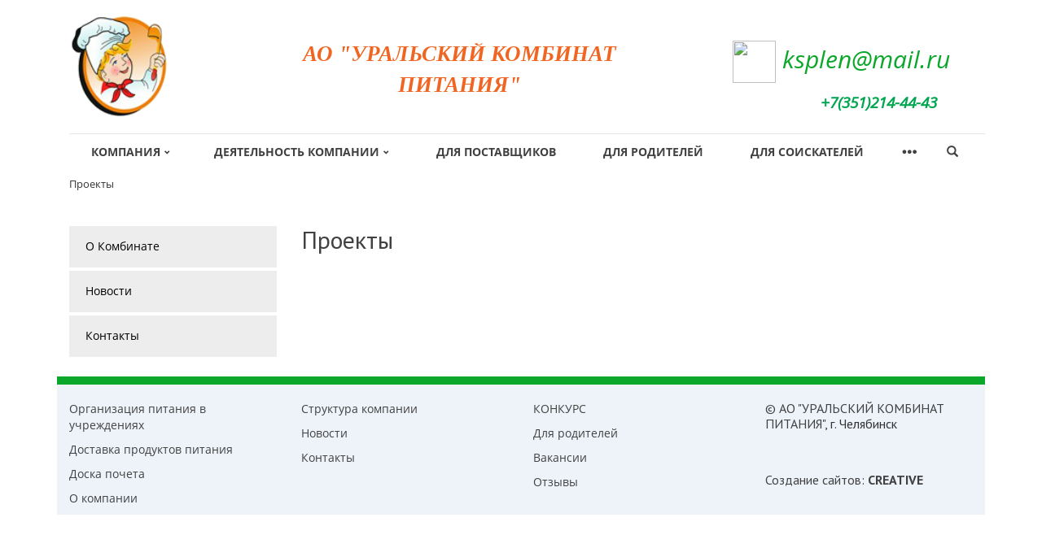

--- FILE ---
content_type: text/html; charset=UTF-8
request_url: http://ksp174.ru/projects/drugie-proekty/
body_size: 26521
content:
<!DOCTYPE html>
<html>
	<head>
		<title>АО "КОМБИНАТ СОЦИАЛЬНОГО ПИТАНИЯ"</title>
		<link rel="shortcut icon" type="image/x-icon" href="/favicon.ico" />
		<meta name="viewport" content="width=device-width, initial-scale=1.0">
		<link href='https://fonts.googleapis.com/css?family=Open+Sans:300italic,400italic,400,300,700&subset=latin,cyrillic' rel='stylesheet' type='text/css'>
		<link href='https://fonts.googleapis.com/css?family=PT+Sans:400,700,400italic,700italic&subset=latin,cyrillic' rel='stylesheet' type='text/css'>
                
		<meta http-equiv="Content-Type" content="text/html; charset=UTF-8" />
<meta name="robots" content="index, follow" />
<meta name="keywords" content="Питание" />
<meta name="description" content="Сайт компании &amp;quot;Комбинат социального питания&amp;quot;" />
<link href="https://maxcdn.bootstrapcdn.com/font-awesome/4.3.0/css/font-awesome.min.css" type="text/css"  rel="stylesheet" />
<link href="/bitrix/js/ui/design-tokens/dist/ui.design-tokens.min.css?169477318422029" type="text/css"  rel="stylesheet" />
<link href="/bitrix/js/ui/fonts/opensans/ui.font.opensans.min.css?16642666792320" type="text/css"  rel="stylesheet" />
<link href="/bitrix/js/main/popup/dist/main.popup.bundle.min.css?169477325326598" type="text/css"  rel="stylesheet" />
<link href="/bitrix/cache/css/s1/new_template_fullscreen_emerald_flat_new/page_e6263a869982b234cf83756878aaba77/page_e6263a869982b234cf83756878aaba77_v1.css?17254396414988" type="text/css"  rel="stylesheet" />
<link href="/bitrix/cache/css/s1/new_template_fullscreen_emerald_flat_new/template_dcf7024b2f53cee00cd409c56e5e302a/template_dcf7024b2f53cee00cd409c56e5e302a_v1.css?1725438160316429" type="text/css"  data-template-style="true" rel="stylesheet" />
<script type="text/javascript">if(!window.BX)window.BX={};if(!window.BX.message)window.BX.message=function(mess){if(typeof mess==='object'){for(let i in mess) {BX.message[i]=mess[i];} return true;}};</script>
<script type="text/javascript">(window.BX||top.BX).message({'JS_CORE_LOADING':'Загрузка...','JS_CORE_NO_DATA':'- Нет данных -','JS_CORE_WINDOW_CLOSE':'Закрыть','JS_CORE_WINDOW_EXPAND':'Развернуть','JS_CORE_WINDOW_NARROW':'Свернуть в окно','JS_CORE_WINDOW_SAVE':'Сохранить','JS_CORE_WINDOW_CANCEL':'Отменить','JS_CORE_WINDOW_CONTINUE':'Продолжить','JS_CORE_H':'ч','JS_CORE_M':'м','JS_CORE_S':'с','JSADM_AI_HIDE_EXTRA':'Скрыть лишние','JSADM_AI_ALL_NOTIF':'Показать все','JSADM_AUTH_REQ':'Требуется авторизация!','JS_CORE_WINDOW_AUTH':'Войти','JS_CORE_IMAGE_FULL':'Полный размер'});</script>

<script type="text/javascript" src="/bitrix/js/main/core/core.min.js?1694773257219752"></script>

<script>BX.setJSList(['/bitrix/js/main/core/core_ajax.js','/bitrix/js/main/core/core_promise.js','/bitrix/js/main/polyfill/promise/js/promise.js','/bitrix/js/main/loadext/loadext.js','/bitrix/js/main/loadext/extension.js','/bitrix/js/main/polyfill/promise/js/promise.js','/bitrix/js/main/polyfill/find/js/find.js','/bitrix/js/main/polyfill/includes/js/includes.js','/bitrix/js/main/polyfill/matches/js/matches.js','/bitrix/js/ui/polyfill/closest/js/closest.js','/bitrix/js/main/polyfill/fill/main.polyfill.fill.js','/bitrix/js/main/polyfill/find/js/find.js','/bitrix/js/main/polyfill/matches/js/matches.js','/bitrix/js/main/polyfill/core/dist/polyfill.bundle.js','/bitrix/js/main/core/core.js','/bitrix/js/main/polyfill/intersectionobserver/js/intersectionobserver.js','/bitrix/js/main/lazyload/dist/lazyload.bundle.js','/bitrix/js/main/polyfill/core/dist/polyfill.bundle.js','/bitrix/js/main/parambag/dist/parambag.bundle.js']);
</script>
<script type="text/javascript">(window.BX||top.BX).message({'LANGUAGE_ID':'ru','FORMAT_DATE':'DD.MM.YYYY','FORMAT_DATETIME':'DD.MM.YYYY HH:MI:SS','COOKIE_PREFIX':'BITRIX_SM','SERVER_TZ_OFFSET':'10800','UTF_MODE':'Y','SITE_ID':'s1','SITE_DIR':'/','USER_ID':'','SERVER_TIME':'1769242943','USER_TZ_OFFSET':'0','USER_TZ_AUTO':'Y','bitrix_sessid':'32c24c37dff276fda90a4e03404213b8'});</script>


<script type="text/javascript" src="/bitrix/js/main/popup/dist/main.popup.bundle.min.js?169477325165670"></script>
<script type="text/javascript">BX.setJSList(['/bitrix/templates/new_template_fullscreen_emerald_flat_new/js/jquery-1.10.2.min.js','/bitrix/templates/new_template_fullscreen_emerald_flat_new/js/fancybox/jquery.fancybox.pack.js','/bitrix/templates/new_template_fullscreen_emerald_flat_new/js/slick/slick.js','/bitrix/templates/new_template_fullscreen_emerald_flat_new/js/bootstrap.min.js','/bitrix/templates/new_template_fullscreen_emerald_flat_new/js/jquery.themepunch.plugins.min.js','/bitrix/templates/new_template_fullscreen_emerald_flat_new/js/jquery.themepunch.revolution.min.js','/bitrix/templates/new_template_fullscreen_emerald_flat_new/js/wow.min.js','/bitrix/components/alexkova.corporate/block.header.v2/templates/.default/script.js','/bitrix/components/bitrix/search.suggest.input/templates/.default/script.js','/bitrix/templates/new_template_fullscreen_emerald_flat_new/components/bitrix/menu/vertical_multilevel_accordion/script.js','/bitrix/components/alexkova.corporate/element.draw/templates/.default/script.js','/bitrix/components/kuznica/banner.popup/fancybox/lib/jquery.mousewheel-3.0.6.pack.js','/bitrix/components/kuznica/banner.popup/fancybox/source/jquery.fancybox.js','/bitrix/components/kuznica/banner.popup/fancybox/source/helpers/jquery.fancybox-buttons.js','/bitrix/components/kuznica/banner.popup/fancybox/source/helpers/jquery.fancybox-thumbs.js','/bitrix/components/kuznica/banner.popup/fancybox/source/helpers/jquery.fancybox-media.js','/bitrix/tools/bxready/library/elements/flat_vertical_va1/script.js']);</script>
<script type="text/javascript">BX.setCSSList(['/bitrix/components/alexkova.corporate/block/templates/.default/style.css','/bitrix/templates/new_template_fullscreen_emerald_flat_new/components/bitrix/system.pagenavigation/.default/style.css','/bitrix/templates/new_template_fullscreen_emerald_flat_new/js/fancybox/jquery.fancybox.css','/bitrix/templates/new_template_fullscreen_emerald_flat_new/css/bootstrap.min.css','/bitrix/templates/new_template_fullscreen_emerald_flat_new/css/bootstrap-theme.min.css','/bitrix/components/alexkova.corporate/block.header.v2/templates/.default/style.css','/bitrix/components/alexkova.corporate/block.header.v2/templates/.default/bitrix/menu/version_v1_1/style.css','/bitrix/components/alexkova.corporate/block.header.v2/templates/.default/bitrix/search.form/corporate_search/style.css','/bitrix/components/bitrix/search.suggest.input/templates/.default/style.css','/bitrix/components/bitrix/breadcrumb/templates/.default/style.css','/bitrix/components/alexkova.corporate/abmanager/templates/full-static/style.css','/bitrix/templates/new_template_fullscreen_emerald_flat_new/components/bitrix/menu/vertical_multilevel_accordion/style.css','/bitrix/components/alexkova.corporate/abmanager/templates/full-responsive/style.css','/bitrix/components/alexkova.corporate/element.draw/templates/.default/style.css','/bitrix/templates/new_template_fullscreen_emerald_flat_new/components/bitrix/news.list/footer_menu_list/style.css','/bitrix/templates/new_template_fullscreen_emerald_flat_new/components/bitrix/menu/footer_menu/style.css','/bitrix/components/kuznica/banner.popup/fancybox/source/jquery.fancybox.css','/bitrix/components/kuznica/banner.popup/fancybox/source/helpers/jquery.fancybox-buttons.css','/bitrix/templates/new_template_fullscreen_emerald_flat_new/template_styles.css','/bitrix/templates/new_template_fullscreen_emerald_flat_new/js/slick/slick.css','/bitrix/templates/new_template_fullscreen_emerald_flat_new/colors/color_greengrass_flat_new.css','/bitrix/templates/new_template_fullscreen_emerald_flat_new/css/responsive.css','/bitrix/templates/new_template_fullscreen_emerald_flat_new/css/animate.css','/bitrix/templates/new_template_fullscreen_emerald_flat_new/css/addon/nocorns.css','/bitrix/tools/bxready/library/elements/flat_vertical_va1/style.css']);</script>
<script>
	BX.ready(function(){
		window.Corporate.openForm = function (params) {
			var formId = parseInt(params.id);
			if(!formId)
				return false;
			if(!BX('ajaxFormContainer_' + formId))
				document.body.appendChild(BX.create('div', {props:{
					id: 'ajaxFormContainer_' + formId,
					className: 'ajax-form-container'
				}}));
			var w = parseInt(params.width);
			var h = parseInt(params.height);
			if(!w) w = 600;
			if(!h) h = 400;
			var popupParams =  {
				autoHide: false,
				offsetLeft: 0,
				offsetTop: 0,
				overlay : true,
				draggable: {restrict:true},
				closeByEsc: true,
				closeIcon: { right : "12px", top : "8px"},
				content: BX('ajaxFormContainer_'+formId),
				events: {
					onPopupClose : function(popupWindow){
						popupWindow.destroy();
						window.Corporate.activePopup = null;
					}
				}
			};
			if(params.title)
				popupParams.titleBar = {content: BX.create("span", {html: "<div>"+params.title+"</div>"})};
			window.Corporate.showAjaxShadow('body',"iblockFormContainerShadow" + formId);

			BX.ajax({
				url:'/bitrix/components/alexkova.corporate/form.iblock/ajax/form.php',
				data: {FORM_ID: formId, first: 'Y', TARGET_URL: '/projects/drugie-proekty/'},
				method: 'POST',
				async: true,
				onsuccess: function(data){
					window.Corporate.closeAjaxShadow("iblockFormContainerShadow" + formId);
					BX('ajaxFormContainer_' + formId).innerHTML = data;
					var formPopup = BX.PopupWindowManager.create("formPopup"+formId, null, popupParams);
					formPopup.show();
					window.Corporate.activePopup = formPopup;
				}
			});

		};
		window.Corporate.showFormSuccess = function(formId, data){
			this.activePopup.close();
			var successPopup = BX.PopupWindowManager.create("popupSuccess"+formId, null, {
				autoHide: true,
				offsetLeft: 0,
				offsetTop: 0,
				overlay : true,
				draggable: {restrict:true},
				closeByEsc: true,
				closeIcon: { right : "12px", top : "8px"},
				content: '<div class="popup-success">' + data.substr(7) + '</div>'
			});
			setTimeout(function(){successPopup.show()}, 100);
		};

		window.Corporate.formRefresh = function (formId) {
			window.Corporate.showAjaxShadow("#ajaxFormContainer_" + formId,"ajaxFormContainerShadow" + formId);
			BX.ajax.submit(BX("iblockForm" + formId),function(data){
				window.Corporate.closeAjaxShadow("ajaxFormContainerShadow" + formId);
				data = data.replace(/<div[^>]+>/gi, '');//strip_tags
				data.substr(0,7);
				if(data.substr(0,7) === 'success')
				{
					window.Corporate.showFormSuccess(formId,data)
					return false;
				}
				BX('ajaxFormContainer_' + formId).innerHTML = data;
			});
			return false;
		};
//		window.Corporate.getFormPopupButtons = function (formId) {
//			return [
//				new BX.PopupWindowButton({
//					text: "//" ,
//					className: "popup-window-button-accept"
//				}),
//				new BX.PopupWindowButton({
//					text: "//" ,
//					className: "webform-button-link-cancel" ,
//					events: {click: function(){
//						this.popupWindow.close();
//					}}
//				})
//			];
//		};
	});
</script>

<script>
	BX.ready(function () {
		BX.bindDelegate(
			document.body, 'click', {className:'open-answer-form'},
			function(e){
				if(!e) e = window.event;
				window.Corporate.openForm({
					title: 'Отправить сообщение',
					id: '16'
				});
				return BX.PreventDefault(e);
			}
		);
            
                $('[href=#open-answer-form]').on('click', function(){
                    window.Corporate.openForm({
                        title: 'Отправить сообщение',
                        id: '16'
                    });
                    return false;
                });
	})
</script>

<script>
	BX.ready(function () {
		BX.bindDelegate(
			document.body, 'click', {className:'open-answer-form-phone'},
			function(e){
				if(!e) e = window.event;
				window.Corporate.openForm({
					title: 'Заказать звонок',
					id: '17'
				});
				return BX.PreventDefault(e);
			}
		);
            
                $('[href=#open-answer-form-phone]').on('click', function(){
                    window.Corporate.openForm({
                        title: 'Заказать звонок',
                        id: '17'
                    });
                    return false;
                });
	})
</script>

<script>
	BX.ready(function () {
		BX.bindDelegate(
			document.body, 'click', {className:'open-answer-form-provider'},
			function(e){
				if(!e) e = window.event;
				window.Corporate.openForm({
					title: 'Отправить сообщение',
					id: '21'
				});
				return BX.PreventDefault(e);
			}
		);
            
                $('[href=#open-answer-form-provider]').on('click', function(){
                    window.Corporate.openForm({
                        title: 'Отправить сообщение',
                        id: '21'
                    });
                    return false;
                });
	})
</script>

<script type="text/javascript" src="/bitrix/js/alexkova.popupad/run_popup.js"></script>



<script type="text/javascript"  src="/bitrix/cache/js/s1/new_template_fullscreen_emerald_flat_new/template_a413254c3978d3d57b2d9ea5535a1c5b/template_a413254c3978d3d57b2d9ea5535a1c5b_v1.js?1725438094452422"></script>
<script type="text/javascript">var _ba = _ba || []; _ba.push(["aid", "771b85ca0cd79632f23a2aa7654ddbd9"]); _ba.push(["host", "ksp174.ru"]); (function() {var ba = document.createElement("script"); ba.type = "text/javascript"; ba.async = true;ba.src = (document.location.protocol == "https:" ? "https://" : "http://") + "bitrix.info/ba.js";var s = document.getElementsByTagName("script")[0];s.parentNode.insertBefore(ba, s);})();</script>


		<meta name="cmsmagazine" content="dfd5c6bcefa9b2c1f3a96e57c71933cc" />
		<!-- Создание сайта: интернет-агентство creative.bz  -->
	</head>
	<body>

<!-- Yandex.Metrika counter -->
<script type="text/javascript">
    (function (d, w, c) {
        (w[c] = w[c] || []).push(function() {
            try {
                w.yaCounter39267955 = new Ya.Metrika({
                    id:39267955,
                    clickmap:true,
                    trackLinks:true,
                    accurateTrackBounce:true,
                    webvisor:true,
                    trackHash:true
                });
            } catch(e) { }
        });

        var n = d.getElementsByTagName("script")[0],
            s = d.createElement("script"),
            f = function () { n.parentNode.insertBefore(s, n); };
        s.type = "text/javascript";
        s.async = true;
        s.src = "https://mc.yandex.ru/metrika/watch.js";

        if (w.opera == "[object Opera]") {
            d.addEventListener("DOMContentLoaded", f, false);
        } else { f(); }
    })(document, window, "yandex_metrika_callbacks");
</script>
<noscript><div><img src="https://mc.yandex.ru/watch/39267955" style="position:absolute; left:-9999px;" alt="" /></div></noscript>
<!-- /Yandex.Metrika counter -->

		<div id="panel">
					</div>

<div class="container">
    <div class="row headline">
                <div class="col-lg-3 col-md-3 col-sm-10 col-xs-8">
                <a class="logo" href="/">
                        <img width="130" src="/upload/medialibrary/829/8297969a59869cbafbe26ccf421ec6d3.png" height="124" title="Top Company" class="bxready">                </a>
        </div>
            <div class="col-sm-2 col-xs-3 hidden-lg hidden-md">
            <div id="menuitem" class="mobile-menu-button pull-right"></div>
        </div>

                <div class="col-lg-5 col-md-4 hidden-xs hidden-sm chead-line tagline opacity_6 link_color_gray">
                <p style="font-size:22px;" align="center">
 <b><i><span style="font-family: Verdana; font-size: 20pt; color: #f16522;">АО "УРАЛЬСКИЙ КОМБИНАТ ПИТАНИЯ"</span></i></b>
</p>        </div>

        
                <div class="col-lg-4 col-md-5 hidden-xs hidden-sm">
                <div id="phone-line" class="open-answer-form-phone pull-right head-big-phone">
                        <h5></h5>
<div>
</div>
 &nbsp;&nbsp;&nbsp;&nbsp;<img width="53" src="https://essaymavens.com/wp-content/uploads/2018/02/favicon.png" height="52">&nbsp;<span style="color: #005824;"><i><a href="mailto:ksplen@mail.ru">ksplen@mail.ru</a><br>
 </i></span>&nbsp; &nbsp; &nbsp; &nbsp; &nbsp; &nbsp; &nbsp; &nbsp;<i><span style="color: #00a650;"><b>+7(351)214-44-43</b></span></i><br>
                </div>
                
        </div>
        <div class="col-sm-12 col-xs-12 hidden-lg hidden-md"  id="mobile-menu-container">
                <div id="mobile-menu-body"></div>
        </div>
        </div>
</div>
<div data-fixed="Y" class="dcontainer full-screen colored_light v-line_menu hidden-sm hidden-xs">
    <div class="container" >
        <div class="row">
            <div clss="col-md-12 hidden-xs hidden-sm ">
                
<ul class="flex-menu top-menu-v2  hidden-sm hidden-xs ">


	
	    
        
	<li class="first"><a href="/company/">Компания<span class="glyphicon glyphicon-chevron-down"></span></a>

			<ul>
	
	

	
	    
        
	<li><a href="/company/index.php">О Комбинате</a>

			</li>
	
	

	
	    
        
	<li><a href="/company/news/">Новости</a>

			</li>
	
	

	
	    
        
	<li><a href="/company/contacts/">Контакты</a>

			</li>
	
	

			</ul></li>	
	    
        
	<li><a href="/services/">Деятельность компании<span class="glyphicon glyphicon-chevron-down"></span></a>

			<ul>
	
	

	
	    
        
	<li><a href="/services/pressa-o-nas/">Пресса о нас</a>

			</li>
	
	

	
	    
        
	<li><a href="/services/organizatsiya_pitaniya_v_uchrezhdeniyakh/">Организация питания в  образовательных организациях</a>

			</li>
	
	

	
	    
        
	<li><a href="/services/zakupki/">Закупки</a>

			</li>
	
	

	
	    
        
	<li><a href="/services/letnyaya_ozdorovitelnaya_kampaniya/">Летняя оздоровительная кампания</a>

			</li>
	
	

	
	    
        
	<li><a href="/services/stolovye_/">Столовые </a>

			</li>
	
	

	
	    
        
	<li><a href="/services/detail/kapitalnye-remonty-pishcheblokov/">Капитальные ремонты пищеблоков</a>

			</li>
	
	

	
	    
        
	<li><a href="/services/detail/konkurs-po-organizatsii-pitaniya/">Конкурс по организации питания </a>

			</li>
	
	

	
	    
        
	<li><a href="/services/detail/kulinariya-chelyaba/">Хлебобулочное и кондитерское производство на ул. Новороссийская, 40</a>

			</li>
	
	

	
	    
        
	<li><a href="/services/detail/mup-departament-pitaniya/">Доска Почета</a>

			</li>
	
	

	
	    
        
	<li><a href="/services/detail/dostavka-produktov-pitaniya/">Доставка продуктов питания</a>

			</li>
	
	

	
	    
        
	<li><a href="/services/detail/keyteringovye-uslugi/">Кейтеринговые услуги</a>

			</li>
	
	

			</ul></li>	
	    
        
	<li><a href="/provider/">Для поставщиков<span class="glyphicon glyphicon-chevron-down"></span></a>

			</li>
	
	

	
	    
        
	<li><a href="/services/organizatsiya_pitaniya_v_uchrezhdeniyakh/">Для родителей<span class="glyphicon glyphicon-chevron-down"></span></a>

			</li>
	
	

	
	    
        
	<li><a href="/vacancy/">Для соискателей<span class="glyphicon glyphicon-chevron-down"></span></a>

			</li>
	
	

	
	    
        
	<li><a href="/testimonials/">Отзывы и предложения<span class="glyphicon glyphicon-chevron-down"></span></a>

			</li>
	
	


	<li class="other" id="flex-menu-li">&nbsp;</li>
        <li class="last li-visible" ><a href="#"><span class="glyphicon glyphicon-search"></span></a></li>
			<div class="clearfix"></div>
</ul>
                


            </div>
        </div> 
    </div>
    <div class="dcontainer full-screen dcontainer-search-form" >
        <div class="container">
            <div clss="row">
                <div id="search-line" class="inline-menu col-md-12 hidden-xs hidden-sm">
                    <div class="search-form">
	<form id="search-form" action="/search/">
					<script>
	BX.ready(function(){
		var input = BX("qplSKIW");
		if (input)
			new JsSuggest(input, 'pe:10,md5:,site:s1');
	});
</script>
<IFRAME
	style="width:0px; height:0px; border: 0px;"
	src="javascript:''"
	name="qplSKIW_div_frame"
	id="qplSKIW_div_frame"
></IFRAME><input
			size="15"
		name="q"
	id="qplSKIW"
	value=""
	class="search-suggest"
	type="text"
	autocomplete="off"
/>		                        <button class="corporate_search" type="submit" ><span class="glyphicon glyphicon-search"></span></button>
	</form>
</div>
<div class="�learfix"></div>                </div>
            </div>
        </div>
    </div>
</div>


<div class="dcontainer">
    <div class="container navigation">
        <div class="row">
            <div class="col-lg-12">
                <div class="breadcrumb">
                        <link href="/bitrix/css/main/font-awesome.css?166240393228777" type="text/css" rel="stylesheet" />
<div class="bx-breadcrumb" itemscope itemtype="http://schema.org/BreadcrumbList">
			<div class="bx-breadcrumb-item">
				
				<span>Проекты</span>
			</div><div style="clear:both"></div></div>                </div>
            </div>
        </div>
    </div>
</div>


<div class="dcontainer ">
<div class="container content">
    <div class="row">
						<div class="col-lg-9 col-md-9 col-sm-12 col-xs-12 pull-right">
	<h1>Проекты</h1>
		
					<!--'start_frame_cache_sAC92P'--><div class="rk-fullwidth  hidden-xs prm_catalog_top"><div class="rk-fullwidth-canvas">
</div></div>
<!--'end_frame_cache_sAC92P'--><div class="container full-width">
	<div class="row">
		
	</div>

		
    <div class="row">

                





	<script>
		$(window).load(function() {
			autoResize(".t_1[data-resize=autoresize] .element-card", '');
		})
	</script>
    </div>


	</div>
<!--'start_frame_cache_4OrRuB'--><div class="rk-fullwidth  hidden-xs prm_catalog_bottom"><div class="rk-fullwidth-canvas">
</div></div>
<!--'end_frame_cache_4OrRuB'-->
		</div>




		<div class="col-lg-3 col-md-3 hidden-sm hidden-xs pull-left column">
			
<ul id="accordion-multilevel-menu">


	
	
		
			                                    <li class=" "><a href="/company/index.php" class="root-item">О Комбинате</a></li>
			
		
	
	

	
	
		
			                                    <li class=" "><a href="/company/news/" class="root-item">Новости</a></li>
			
		
	
	

	
	
		
			                                    <li class=" "><a href="/company/contacts/" class="root-item">Контакты</a></li>
			
		
	
	


</ul>
<div class="menu-clear-left"></div>




			
						<!--'start_frame_cache_OllBW1'-->
<div class="rk-fullwidth  hidden-xs prm_column"><div class="rk-fullwidth-canvas responsive">
</div></div>
<!--'end_frame_cache_OllBW1'-->
					</div>

    </div>
</div>

<!--'start_frame_cache_7DF9K3'--><div class="rk-fullwidth  hidden-xs prm_bottom"><div class="rk-fullwidth-canvas">
</div></div>
<!--'end_frame_cache_7DF9K3'-->




<footer>
    <div class='container link_color_dark'>
        <div class='row'>
            
                <div class='col-lg-3 col-md-3 col-sm-12 col-xs-12 footer-links'>
                    
                
            <small id="bx_651765591_136">

				<a href="/services/organizatsiya_pitaniya_v_uchrezhdeniyakh/">Организация питания в учреждениях</a>
				<br />
			</small>
                    
                
            <small id="bx_651765591_135">

				<a href="/services/detail/dostavka-produktov-pitaniya/">Доставка продуктов питания</a>
				<br />
			</small>
                    
                
            <small id="bx_651765591_132">

				<a href="/services/detail/mup-departament-pitaniya/">Доска почета</a>
				<br />
			</small>
                    
                
            <small id="bx_651765591_131">

				<a href="/company/index.php">О компании</a>
				<br />
			</small>
                    
                                
</div><div class='col-lg-3 col-md-3 col-sm-12 col-xs-12 footer-links'>
    
                
            <small id="bx_651765591_130">

				<a href="/company/employees/">Структура компании</a>
				<br />
			</small>
                    
                
            <small id="bx_651765591_129">

				<a href="/company/news/">Новости</a>
				<br />
			</small>
                    
                
            <small id="bx_651765591_128">

				<a href="/company/contacts/">Контакты</a>
				<br />
			</small>
    
</div>
            <div class='col-lg-3 col-md-3 col-sm-12 col-xs-12'>
                <ul class="bottom-menu">

			<li><a href="/provider/">КОНКУРС</a></li>
		
			<li><a href="/services/organizatsiya_pitaniya_v_uchrezhdeniyakh/">Для родителей</a></li>
		
			<li><a href="/vacancy/">Вакансии</a></li>
		
			<li><a href="/testimonials/">Отзывы</a></li>
		

</ul>
            </div>
            <div class='col-lg-3 col-md-3 col-sm-12 col-xs-12 footer-info'>
                <a href="/">© АО "УРАЛЬСКИЙ КОМБИНАТ ПИТАНИЯ"</a>, г. Челябинск
				<br />
				
<p style="margin-top: 50px;">﻿<a href="https://creative.bz/" class="link" target="_blank">Создание сайтов</a>: <a href="https://creative.bz/portfolio/" class="link2"  target="_blank"><b>CREATIVE</b></a></p>
            </div>
            
        </div>
    </div>
</footer>




</body>

</html>

--- FILE ---
content_type: text/css
request_url: http://ksp174.ru/bitrix/cache/css/s1/new_template_fullscreen_emerald_flat_new/page_e6263a869982b234cf83756878aaba77/page_e6263a869982b234cf83756878aaba77_v1.css?17254396414988
body_size: 4988
content:


/* Start:/bitrix/components/alexkova.corporate/block/templates/.default/style.css?16624039592526*/
.extented-labels{
    display: block;
    font-size: 12px;
    position: relative;
    margin-bottom: 20px;
}

.extented-labels a{
    border: 1px solid #CCC;
    padding: 5px 10px;
    margin-right: 10px;
    background: #F8F8F8;
}

.ax-element-slider {
    border: 1px solid #CCC;
}

.ax-element-slider-main {
    text-align: center;
}

.ax-element-slider-nav {
    padding-left: 7px;
    text-align: center;
}

.ax-element-slider-main .slick-list .slick-track a img {
    margin: 20px auto;
}

.ax-element-slider-main .slick-next, .ax-element-slider-main .slick-prev {
    /*top: 40% !important;*/
}

.ax-element-slider-nav .slick-list .slick-track .slick-slide {
    text-align: center;
    border: 2px solid #CCC;
    cursor: pointer;
    margin-right: 14px;
    margin-bottom: 10px;
}

.ax-element-slider-nav .slick-list .slick-track .slick-slide .slide-wrap {
    display: table-cell;
    vertical-align: middle;
}

.ax-element-slider-nav .slick-list .slick-track .slick-slide .slide-wrap img {
    max-width: 90%;
    max-height: 90%;
    height: auto;
    margin: 0 auto !important;
}

.slick-dots {
    display: inline-block;
    list-style: none;
    padding: 0;
}

.slick-dots li {
    float: left;
    margin-right: 4px;
}

.slick-dots li button {
    cursor: pointer;
    position: relative;
    /*background: url(/bitrix/components/alexkova.corporate/block/templates/.default/images/bullet.png) no-Repeat top left;*/
    width: 12px;
    height: 12px;
    border: none;
    color: transparent;
    border-radius: 50%;
    font-size: 0;
}

.slick-dots li.slick-active button {
    background: #414141;
}

.slick-next {
    right: 20px !important;
}

.slick-prev {
    left: 20px;
}

.ax-element-slider-nav .slick-prev, .ax-element-slider-nav .slick-next {
    /*top: 30px !important;*/
    margin-top: -40px;
}

.ax-element-slider-nav .slick-prev {
    left: 10px !important;
}

.ax-element-slider-nav .slick-next {
    right: 10px !important;
}

.params-list tr.light-gray{
    background: #FFFFFF;
}

.params-list tr.dark-gray{
    background: #F8F8F8;
}

.params-list td{
    vertical-align: top;
    vertical-align: top;
    padding: 5px 10px;
    font-size: 95%;
}

.params-list td.left{
    text-align: left;
    font-weight: bold;
}

.date-news{
    float: left; padding: 3px 5px; margin: 0 10px 10px 0; background: #F8F8F8; border: 1px solid #CCC;
    font-size: 14px;
}

.product-detail-info {
	background: #F8F8F8;
	padding: 20px;
}

/* End */


/* Start:/bitrix/templates/new_template_fullscreen_emerald_flat_new/components/bitrix/system.pagenavigation/.default/style.css?16624049541897*/
.navigation-pages{
	text-align:center;
	/* padding:20px 0; */
	color:#717171
}
.navigation-pages .nav-current-page{
	display:inline-block;
	color:#f2f2f2;
	font-size:16px;
	text-shadow:0 1px rgba(0,0,0,.13);
	box-shadow:0 1px #fff,inset 0 1px 5px rgba(0,0,0,.4);
	border-radius:4px;
	padding:10px 0px;
	font-weight:bold;
	min-width:32px;
	text-align:center;
	background-color:#606060;
	background-image:-webkit-linear-gradient(bottom,rgba(0,0,0,.09),rgba(255,255,255,.09));
	background-image:-moz-linear-gradient(bottom,rgba(0,0,0,.09),rgba(255,255,255,.09));
	background-image:-o-linear-gradient(bottom,rgba(0,0,0,.09),rgba(255,255,255,.09));
	background-image:-ms-linear-gradient(bottom,rgba(0,0,0,.09),rgba(255,255,255,.09));
	background-image:linear-gradient(to top,rgba(0,0,0,.09),rgba(255,255,255,.09));
	border:none;
    margin: 5px;
}
.navigation-page-all,
.navigation-pages a{
	display:inline-block;
	color:#717171;
	font-size:16px;
	min-width:32px;
	text-align:center;
	border:1px solid #c9c9c9;
	text-shadow:0 1px 1px rgba(255,255,255,0.9);
	background:#fefefe;
	text-decoration:none;
	border-radius:4px;
	padding:10px 0;
	font-weight:bold;
	background:-moz-linear-gradient(top,#fefefe 0%,#eaeaea 100%);
	background:-webkit-gradient(linear,left top,left bottom,color-stop(0%,#fefefe),color-stop(100%,#eaeaea));
	background:-webkit-linear-gradient(top,#fefefe 0%,#eaeaea 100%);
	background:-o-linear-gradient(top,#fefefe 0%,#eaeaea 100%);
	background:-ms-linear-gradient(top,#fefefe 0%,#eaeaea 100%);
	background:linear-gradient(to bottom,#fefefe 0%,#eaeaea 100%);
	filter:progid:DXImageTransform.Microsoft.gradient(startColorstr='#fefefe',endColorstr='#eaeaea',GradientType=0);
    margin: 5px;
}
.navigation-page-all:hover,
.navigation-pages a:hover{
	background:#fff;
	color:#717171
}
.navigation-page-all{padding:4px !important}

/* End */
/* /bitrix/components/alexkova.corporate/block/templates/.default/style.css?16624039592526 */
/* /bitrix/templates/new_template_fullscreen_emerald_flat_new/components/bitrix/system.pagenavigation/.default/style.css?16624049541897 */


--- FILE ---
content_type: text/css
request_url: http://ksp174.ru/bitrix/cache/css/s1/new_template_fullscreen_emerald_flat_new/template_dcf7024b2f53cee00cd409c56e5e302a/template_dcf7024b2f53cee00cd409c56e5e302a_v1.css?1725438160316429
body_size: 316429
content:


/* Start:/bitrix/templates/new_template_fullscreen_emerald_flat_new/js/fancybox/jquery.fancybox.css?16624049635168*/
/*! fancyBox v2.1.5 fancyapps.com | fancyapps.com/fancybox/#license */
.fancybox-wrap,
.fancybox-skin,
.fancybox-outer,
.fancybox-inner,
.fancybox-image,
.fancybox-wrap iframe,
.fancybox-wrap object,
.fancybox-nav,
.fancybox-nav span,
.fancybox-tmp
{
	padding: 0;
	margin: 0;
	border: 0;
	outline: none;
	vertical-align: top;
}

.fancybox-wrap {
	position: absolute;
	top: 0;
	left: 0;
	z-index: 8020;
}

.fancybox-skin {
	position: relative;
	background: #f9f9f9;
	color: #444;
	text-shadow: none;
	-webkit-border-radius: 4px;
	   -moz-border-radius: 4px;
	        border-radius: 4px;
}

.fancybox-opened {
	z-index: 8030;
}

.fancybox-opened .fancybox-skin {
	-webkit-box-shadow: 0 10px 25px rgba(0, 0, 0, 0.5);
	   -moz-box-shadow: 0 10px 25px rgba(0, 0, 0, 0.5);
	        box-shadow: 0 10px 25px rgba(0, 0, 0, 0.5);
}

.fancybox-outer, .fancybox-inner {
	position: relative;
}

.fancybox-inner {
	overflow: hidden;
}

.fancybox-type-iframe .fancybox-inner {
	-webkit-overflow-scrolling: touch;
}

.fancybox-error {
	color: #444;
	font: 14px/20px "Helvetica Neue",Helvetica,Arial,sans-serif;
	margin: 0;
	padding: 15px;
	white-space: nowrap;
}

.fancybox-image, .fancybox-iframe {
	display: block;
	width: 100%;
	height: 100%;
}

.fancybox-image {
	max-width: 100%;
	max-height: 100%;
}

#fancybox-loading, .fancybox-close, .fancybox-prev span, .fancybox-next span {
	background-image: url('/bitrix/templates/new_template_fullscreen_emerald_flat_new/js/fancybox/fancybox_sprite.png');
}

#fancybox-loading {
	position: fixed;
	top: 50%;
	left: 50%;
	margin-top: -22px;
	margin-left: -22px;
	background-position: 0 -108px;
	opacity: 0.8;
	cursor: pointer;
	z-index: 8060;
}

#fancybox-loading div {
	width: 44px;
	height: 44px;
	background: url('/bitrix/templates/new_template_fullscreen_emerald_flat_new/js/fancybox/fancybox_loading.gif') center center no-repeat;
}

.fancybox-close {
	position: absolute;
	top: -18px;
	right: -18px;
	width: 36px;
	height: 36px;
	cursor: pointer;
	z-index: 8040;
}

.fancybox-nav {
	position: absolute;
	top: 0;
	width: 40%;
	height: 100%;
	cursor: pointer;
	text-decoration: none;
	background: transparent url('/bitrix/templates/new_template_fullscreen_emerald_flat_new/js/fancybox/blank.gif'); /* helps IE */
	-webkit-tap-highlight-color: rgba(0,0,0,0);
	z-index: 8040;
}

.fancybox-prev {
	left: 0;
}

.fancybox-next {
	right: 0;
}

.fancybox-nav span {
	position: absolute;
	top: 50%;
	width: 36px;
	height: 34px;
	margin-top: -18px;
	cursor: pointer;
	z-index: 8040;
	visibility: hidden;
}

.fancybox-prev span {
	left: 10px;
	background-position: 0 -36px;
}

.fancybox-next span {
	right: 10px;
	background-position: 0 -72px;
}

.fancybox-nav:hover span {
	visibility: visible;
}

.fancybox-tmp {
	position: absolute;
	top: -99999px;
	left: -99999px;
	visibility: hidden;
	max-width: 99999px;
	max-height: 99999px;
	overflow: visible !important;
}

/* Overlay helper */

.fancybox-lock {
    overflow: hidden !important;
    width: auto;
}

.fancybox-lock body {
    overflow: hidden !important;
}

.fancybox-lock-test {
    overflow-y: hidden !important;
}

.fancybox-overlay {
	position: absolute;
	top: 0;
	left: 0;
	overflow: hidden;
	display: none;
	z-index: 8010;
	background: url('/bitrix/templates/new_template_fullscreen_emerald_flat_new/js/fancybox/fancybox_overlay.png');
}

.fancybox-overlay-fixed {
	position: fixed;
	bottom: 0;
	right: 0;
}

.fancybox-lock .fancybox-overlay {
	overflow: auto;
	overflow-y: scroll;
}

/* Title helper */

.fancybox-title {
	visibility: hidden;
	font: normal 13px/20px "Helvetica Neue",Helvetica,Arial,sans-serif;
	position: relative;
	text-shadow: none;
	z-index: 8050;
}

.fancybox-opened .fancybox-title {
	visibility: visible;
}

.fancybox-title-float-wrap {
	position: absolute;
	bottom: 0;
	right: 50%;
	margin-bottom: -35px;
	z-index: 8050;
	text-align: center;
}

.fancybox-title-float-wrap .child {
	display: inline-block;
	margin-right: -100%;
	padding: 2px 20px;
	background: transparent; /* Fallback for web browsers that doesn't support RGBa */
	background: rgba(0, 0, 0, 0.8);
	-webkit-border-radius: 15px;
	   -moz-border-radius: 15px;
	        border-radius: 15px;
	text-shadow: 0 1px 2px #222;
	color: #FFF;
	font-weight: bold;
	line-height: 24px;
	white-space: nowrap;
}

.fancybox-title-outside-wrap {
	position: relative;
	margin-top: 10px;
	color: #fff;
}

.fancybox-title-inside-wrap {
	padding-top: 10px;
}

.fancybox-title-over-wrap {
	position: absolute;
	bottom: 0;
	left: 0;
	color: #fff;
	padding: 10px;
	background: #000;
	background: rgba(0, 0, 0, .8);
}

/*Retina graphics!*/
@media only screen and (-webkit-min-device-pixel-ratio: 1.5),
	   only screen and (min--moz-device-pixel-ratio: 1.5),
	   only screen and (min-device-pixel-ratio: 1.5){

	#fancybox-loading, .fancybox-close, .fancybox-prev span, .fancybox-next span {
		background-image: url('/bitrix/templates/new_template_fullscreen_emerald_flat_new/js/fancybox/fancybox_sprite@2x.png');
		background-size: 44px 152px; /*The size of the normal image, half the size of the hi-res image*/
	}

	#fancybox-loading div {
		background-image: url('/bitrix/templates/new_template_fullscreen_emerald_flat_new/js/fancybox/fancybox_loading@2x.gif');
		background-size: 24px 24px; /*The size of the normal image, half the size of the hi-res image*/
	}
}
/* End */


/* Start:/bitrix/templates/new_template_fullscreen_emerald_flat_new/css/bootstrap.min.css?1662404950118211*/
/*!
 * Bootstrap v3.3.4 (http://getbootstrap.com)
 * Copyright 2011-2015 Twitter, Inc.
 * Licensed under MIT (https://github.com/twbs/bootstrap/blob/master/LICENSE)
 */

/*!
 * Generated using the Bootstrap Customizer (http://getbootstrap.com/customize/?id=4b5c6711d80feef9d321)
 * Config saved to config.json and https://gist.github.com/4b5c6711d80feef9d321
 *//*! normalize.css v3.0.2 | MIT License | git.io/normalize */html{font-family:sans-serif;-ms-text-size-adjust:100%;-webkit-text-size-adjust:100%}body{margin:0}article,aside,details,figcaption,figure,footer,header,hgroup,main,menu,nav,section,summary{display:block}audio,canvas,progress,video{display:inline-block;vertical-align:baseline}audio:not([controls]){display:none;height:0}[hidden],template{display:none}a{background-color:transparent}a:active,a:hover{outline:0}abbr[title]{border-bottom:1px dotted}b,strong{font-weight:bold}dfn{font-style:italic}h1{font-size:2em;margin:0.67em 0}mark{background:#ff0;color:#000}small{font-size:80%}sub,sup{font-size:75%;line-height:0;position:relative;vertical-align:baseline}sup{top:-0.5em}sub{bottom:-0.25em}img{border:0}svg:not(:root){overflow:hidden}figure{margin:1em 40px}hr{-moz-box-sizing:content-box;-webkit-box-sizing:content-box;box-sizing:content-box;height:0}pre{overflow:auto}code,kbd,pre,samp{font-family:monospace, monospace;font-size:1em}button,input,optgroup,select,textarea{color:inherit;font:inherit;margin:0}button{overflow:visible}button,select{text-transform:none}button,html input[type="button"],input[type="reset"],input[type="submit"]{-webkit-appearance:button;cursor:pointer}button[disabled],html input[disabled]{cursor:default}button::-moz-focus-inner,input::-moz-focus-inner{border:0;padding:0}input{line-height:normal}input[type="checkbox"],input[type="radio"]{-webkit-box-sizing:border-box;-moz-box-sizing:border-box;box-sizing:border-box;padding:0}input[type="number"]::-webkit-inner-spin-button,input[type="number"]::-webkit-outer-spin-button{height:auto}input[type="search"]{-webkit-appearance:textfield;-moz-box-sizing:content-box;-webkit-box-sizing:content-box;box-sizing:content-box}input[type="search"]::-webkit-search-cancel-button,input[type="search"]::-webkit-search-decoration{-webkit-appearance:none}fieldset{border:1px solid #c0c0c0;margin:0 2px;padding:0.35em 0.625em 0.75em}legend{border:0;padding:0}textarea{overflow:auto}optgroup{font-weight:bold}table{border-collapse:collapse;border-spacing:0}td,th{padding:0}/*! Source: https://github.com/h5bp/html5-boilerplate/blob/master/src/css/main.css */@media print{*,*:before,*:after{background:transparent !important;color:#000 !important;-webkit-box-shadow:none !important;box-shadow:none !important;text-shadow:none !important}a,a:visited{text-decoration:underline}a[href]:after{content:" (" attr(href) ")"}abbr[title]:after{content:" (" attr(title) ")"}a[href^="#"]:after,a[href^="javascript:"]:after{content:""}pre,blockquote{border:1px solid #999;page-break-inside:avoid}thead{display:table-header-group}tr,img{page-break-inside:avoid}img{max-width:100% !important}p,h2,h3{orphans:3;widows:3}h2,h3{page-break-after:avoid}select{background:#fff !important}.navbar{display:none}.btn>.caret,.dropup>.btn>.caret{border-top-color:#000 !important}.label{border:1px solid #000}.table{border-collapse:collapse !important}.table td,.table th{background-color:#fff !important}.table-bordered th,.table-bordered td{border:1px solid #ddd !important}}@font-face{font-family:'Glyphicons Halflings';src:url('/bitrix/templates/new_template_fullscreen_emerald_flat_new/css/../fonts/glyphicons-halflings-regular.eot');src:url('/bitrix/templates/new_template_fullscreen_emerald_flat_new/css/../fonts/glyphicons-halflings-regular.eot?#iefix') format('embedded-opentype'),url('/bitrix/templates/new_template_fullscreen_emerald_flat_new/css/../fonts/glyphicons-halflings-regular.woff2') format('woff2'),url('/bitrix/templates/new_template_fullscreen_emerald_flat_new/css/../fonts/glyphicons-halflings-regular.woff') format('woff'),url('/bitrix/templates/new_template_fullscreen_emerald_flat_new/css/../fonts/glyphicons-halflings-regular.ttf') format('truetype'),url('/bitrix/templates/new_template_fullscreen_emerald_flat_new/css/../fonts/glyphicons-halflings-regular.svg#glyphicons_halflingsregular') format('svg')}.glyphicon{position:relative;top:1px;display:inline-block;font-family:'Glyphicons Halflings';font-style:normal;font-weight:normal;line-height:1;-webkit-font-smoothing:antialiased;-moz-osx-font-smoothing:grayscale}.glyphicon-asterisk:before{content:"\2a"}.glyphicon-plus:before{content:"\2b"}.glyphicon-euro:before,.glyphicon-eur:before{content:"\20ac"}.glyphicon-minus:before{content:"\2212"}.glyphicon-cloud:before{content:"\2601"}.glyphicon-envelope:before{content:"\2709"}.glyphicon-pencil:before{content:"\270f"}.glyphicon-glass:before{content:"\e001"}.glyphicon-music:before{content:"\e002"}.glyphicon-search:before{content:"\e003"}.glyphicon-heart:before{content:"\e005"}.glyphicon-star:before{content:"\e006"}.glyphicon-star-empty:before{content:"\e007"}.glyphicon-user:before{content:"\e008"}.glyphicon-film:before{content:"\e009"}.glyphicon-th-large:before{content:"\e010"}.glyphicon-th:before{content:"\e011"}.glyphicon-th-list:before{content:"\e012"}.glyphicon-ok:before{content:"\e013"}.glyphicon-remove:before{content:"\e014"}.glyphicon-zoom-in:before{content:"\e015"}.glyphicon-zoom-out:before{content:"\e016"}.glyphicon-off:before{content:"\e017"}.glyphicon-signal:before{content:"\e018"}.glyphicon-cog:before{content:"\e019"}.glyphicon-trash:before{content:"\e020"}.glyphicon-home:before{content:"\e021"}.glyphicon-file:before{content:"\e022"}.glyphicon-time:before{content:"\e023"}.glyphicon-road:before{content:"\e024"}.glyphicon-download-alt:before{content:"\e025"}.glyphicon-download:before{content:"\e026"}.glyphicon-upload:before{content:"\e027"}.glyphicon-inbox:before{content:"\e028"}.glyphicon-play-circle:before{content:"\e029"}.glyphicon-repeat:before{content:"\e030"}.glyphicon-refresh:before{content:"\e031"}.glyphicon-list-alt:before{content:"\e032"}.glyphicon-lock:before{content:"\e033"}.glyphicon-flag:before{content:"\e034"}.glyphicon-headphones:before{content:"\e035"}.glyphicon-volume-off:before{content:"\e036"}.glyphicon-volume-down:before{content:"\e037"}.glyphicon-volume-up:before{content:"\e038"}.glyphicon-qrcode:before{content:"\e039"}.glyphicon-barcode:before{content:"\e040"}.glyphicon-tag:before{content:"\e041"}.glyphicon-tags:before{content:"\e042"}.glyphicon-book:before{content:"\e043"}.glyphicon-bookmark:before{content:"\e044"}.glyphicon-print:before{content:"\e045"}.glyphicon-camera:before{content:"\e046"}.glyphicon-font:before{content:"\e047"}.glyphicon-bold:before{content:"\e048"}.glyphicon-italic:before{content:"\e049"}.glyphicon-text-height:before{content:"\e050"}.glyphicon-text-width:before{content:"\e051"}.glyphicon-align-left:before{content:"\e052"}.glyphicon-align-center:before{content:"\e053"}.glyphicon-align-right:before{content:"\e054"}.glyphicon-align-justify:before{content:"\e055"}.glyphicon-list:before{content:"\e056"}.glyphicon-indent-left:before{content:"\e057"}.glyphicon-indent-right:before{content:"\e058"}.glyphicon-facetime-video:before{content:"\e059"}.glyphicon-picture:before{content:"\e060"}.glyphicon-map-marker:before{content:"\e062"}.glyphicon-adjust:before{content:"\e063"}.glyphicon-tint:before{content:"\e064"}.glyphicon-edit:before{content:"\e065"}.glyphicon-share:before{content:"\e066"}.glyphicon-check:before{content:"\e067"}.glyphicon-move:before{content:"\e068"}.glyphicon-step-backward:before{content:"\e069"}.glyphicon-fast-backward:before{content:"\e070"}.glyphicon-backward:before{content:"\e071"}.glyphicon-play:before{content:"\e072"}.glyphicon-pause:before{content:"\e073"}.glyphicon-stop:before{content:"\e074"}.glyphicon-forward:before{content:"\e075"}.glyphicon-fast-forward:before{content:"\e076"}.glyphicon-step-forward:before{content:"\e077"}.glyphicon-eject:before{content:"\e078"}.glyphicon-chevron-left:before{content:"\e079"}.glyphicon-chevron-right:before{content:"\e080"}.glyphicon-plus-sign:before{content:"\e081"}.glyphicon-minus-sign:before{content:"\e082"}.glyphicon-remove-sign:before{content:"\e083"}.glyphicon-ok-sign:before{content:"\e084"}.glyphicon-question-sign:before{content:"\e085"}.glyphicon-info-sign:before{content:"\e086"}.glyphicon-screenshot:before{content:"\e087"}.glyphicon-remove-circle:before{content:"\e088"}.glyphicon-ok-circle:before{content:"\e089"}.glyphicon-ban-circle:before{content:"\e090"}.glyphicon-arrow-left:before{content:"\e091"}.glyphicon-arrow-right:before{content:"\e092"}.glyphicon-arrow-up:before{content:"\e093"}.glyphicon-arrow-down:before{content:"\e094"}.glyphicon-share-alt:before{content:"\e095"}.glyphicon-resize-full:before{content:"\e096"}.glyphicon-resize-small:before{content:"\e097"}.glyphicon-exclamation-sign:before{content:"\e101"}.glyphicon-gift:before{content:"\e102"}.glyphicon-leaf:before{content:"\e103"}.glyphicon-fire:before{content:"\e104"}.glyphicon-eye-open:before{content:"\e105"}.glyphicon-eye-close:before{content:"\e106"}.glyphicon-warning-sign:before{content:"\e107"}.glyphicon-plane:before{content:"\e108"}.glyphicon-calendar:before{content:"\e109"}.glyphicon-random:before{content:"\e110"}.glyphicon-comment:before{content:"\e111"}.glyphicon-magnet:before{content:"\e112"}.glyphicon-chevron-up:before{content:"\e113"}.glyphicon-chevron-down:before{content:"\e114"}.glyphicon-retweet:before{content:"\e115"}.glyphicon-shopping-cart:before{content:"\e116"}.glyphicon-folder-close:before{content:"\e117"}.glyphicon-folder-open:before{content:"\e118"}.glyphicon-resize-vertical:before{content:"\e119"}.glyphicon-resize-horizontal:before{content:"\e120"}.glyphicon-hdd:before{content:"\e121"}.glyphicon-bullhorn:before{content:"\e122"}.glyphicon-bell:before{content:"\e123"}.glyphicon-certificate:before{content:"\e124"}.glyphicon-thumbs-up:before{content:"\e125"}.glyphicon-thumbs-down:before{content:"\e126"}.glyphicon-hand-right:before{content:"\e127"}.glyphicon-hand-left:before{content:"\e128"}.glyphicon-hand-up:before{content:"\e129"}.glyphicon-hand-down:before{content:"\e130"}.glyphicon-circle-arrow-right:before{content:"\e131"}.glyphicon-circle-arrow-left:before{content:"\e132"}.glyphicon-circle-arrow-up:before{content:"\e133"}.glyphicon-circle-arrow-down:before{content:"\e134"}.glyphicon-globe:before{content:"\e135"}.glyphicon-wrench:before{content:"\e136"}.glyphicon-tasks:before{content:"\e137"}.glyphicon-filter:before{content:"\e138"}.glyphicon-briefcase:before{content:"\e139"}.glyphicon-fullscreen:before{content:"\e140"}.glyphicon-dashboard:before{content:"\e141"}.glyphicon-paperclip:before{content:"\e142"}.glyphicon-heart-empty:before{content:"\e143"}.glyphicon-link:before{content:"\e144"}.glyphicon-phone:before{content:"\e145"}.glyphicon-pushpin:before{content:"\e146"}.glyphicon-usd:before{content:"\e148"}.glyphicon-gbp:before{content:"\e149"}.glyphicon-sort:before{content:"\e150"}.glyphicon-sort-by-alphabet:before{content:"\e151"}.glyphicon-sort-by-alphabet-alt:before{content:"\e152"}.glyphicon-sort-by-order:before{content:"\e153"}.glyphicon-sort-by-order-alt:before{content:"\e154"}.glyphicon-sort-by-attributes:before{content:"\e155"}.glyphicon-sort-by-attributes-alt:before{content:"\e156"}.glyphicon-unchecked:before{content:"\e157"}.glyphicon-expand:before{content:"\e158"}.glyphicon-collapse-down:before{content:"\e159"}.glyphicon-collapse-up:before{content:"\e160"}.glyphicon-log-in:before{content:"\e161"}.glyphicon-flash:before{content:"\e162"}.glyphicon-log-out:before{content:"\e163"}.glyphicon-new-window:before{content:"\e164"}.glyphicon-record:before{content:"\e165"}.glyphicon-save:before{content:"\e166"}.glyphicon-open:before{content:"\e167"}.glyphicon-saved:before{content:"\e168"}.glyphicon-import:before{content:"\e169"}.glyphicon-export:before{content:"\e170"}.glyphicon-send:before{content:"\e171"}.glyphicon-floppy-disk:before{content:"\e172"}.glyphicon-floppy-saved:before{content:"\e173"}.glyphicon-floppy-remove:before{content:"\e174"}.glyphicon-floppy-save:before{content:"\e175"}.glyphicon-floppy-open:before{content:"\e176"}.glyphicon-credit-card:before{content:"\e177"}.glyphicon-transfer:before{content:"\e178"}.glyphicon-cutlery:before{content:"\e179"}.glyphicon-header:before{content:"\e180"}.glyphicon-compressed:before{content:"\e181"}.glyphicon-earphone:before{content:"\e182"}.glyphicon-phone-alt:before{content:"\e183"}.glyphicon-tower:before{content:"\e184"}.glyphicon-stats:before{content:"\e185"}.glyphicon-sd-video:before{content:"\e186"}.glyphicon-hd-video:before{content:"\e187"}.glyphicon-subtitles:before{content:"\e188"}.glyphicon-sound-stereo:before{content:"\e189"}.glyphicon-sound-dolby:before{content:"\e190"}.glyphicon-sound-5-1:before{content:"\e191"}.glyphicon-sound-6-1:before{content:"\e192"}.glyphicon-sound-7-1:before{content:"\e193"}.glyphicon-copyright-mark:before{content:"\e194"}.glyphicon-registration-mark:before{content:"\e195"}.glyphicon-cloud-download:before{content:"\e197"}.glyphicon-cloud-upload:before{content:"\e198"}.glyphicon-tree-conifer:before{content:"\e199"}.glyphicon-tree-deciduous:before{content:"\e200"}.glyphicon-cd:before{content:"\e201"}.glyphicon-save-file:before{content:"\e202"}.glyphicon-open-file:before{content:"\e203"}.glyphicon-level-up:before{content:"\e204"}.glyphicon-copy:before{content:"\e205"}.glyphicon-paste:before{content:"\e206"}.glyphicon-alert:before{content:"\e209"}.glyphicon-equalizer:before{content:"\e210"}.glyphicon-king:before{content:"\e211"}.glyphicon-queen:before{content:"\e212"}.glyphicon-pawn:before{content:"\e213"}.glyphicon-bishop:before{content:"\e214"}.glyphicon-knight:before{content:"\e215"}.glyphicon-baby-formula:before{content:"\e216"}.glyphicon-tent:before{content:"\26fa"}.glyphicon-blackboard:before{content:"\e218"}.glyphicon-bed:before{content:"\e219"}.glyphicon-apple:before{content:"\f8ff"}.glyphicon-erase:before{content:"\e221"}.glyphicon-hourglass:before{content:"\231b"}.glyphicon-lamp:before{content:"\e223"}.glyphicon-duplicate:before{content:"\e224"}.glyphicon-piggy-bank:before{content:"\e225"}.glyphicon-scissors:before{content:"\e226"}.glyphicon-bitcoin:before{content:"\e227"}.glyphicon-btc:before{content:"\e227"}.glyphicon-xbt:before{content:"\e227"}.glyphicon-yen:before{content:"\00a5"}.glyphicon-jpy:before{content:"\00a5"}.glyphicon-ruble:before{content:"\20bd"}.glyphicon-rub:before{content:"\20bd"}.glyphicon-scale:before{content:"\e230"}.glyphicon-ice-lolly:before{content:"\e231"}.glyphicon-ice-lolly-tasted:before{content:"\e232"}.glyphicon-education:before{content:"\e233"}.glyphicon-option-horizontal:before{content:"\e234"}.glyphicon-option-vertical:before{content:"\e235"}.glyphicon-menu-hamburger:before{content:"\e236"}.glyphicon-modal-window:before{content:"\e237"}.glyphicon-oil:before{content:"\e238"}.glyphicon-grain:before{content:"\e239"}.glyphicon-sunglasses:before{content:"\e240"}.glyphicon-text-size:before{content:"\e241"}.glyphicon-text-color:before{content:"\e242"}.glyphicon-text-background:before{content:"\e243"}.glyphicon-object-align-top:before{content:"\e244"}.glyphicon-object-align-bottom:before{content:"\e245"}.glyphicon-object-align-horizontal:before{content:"\e246"}.glyphicon-object-align-left:before{content:"\e247"}.glyphicon-object-align-vertical:before{content:"\e248"}.glyphicon-object-align-right:before{content:"\e249"}.glyphicon-triangle-right:before{content:"\e250"}.glyphicon-triangle-left:before{content:"\e251"}.glyphicon-triangle-bottom:before{content:"\e252"}.glyphicon-triangle-top:before{content:"\e253"}.glyphicon-console:before{content:"\e254"}.glyphicon-superscript:before{content:"\e255"}.glyphicon-subscript:before{content:"\e256"}.glyphicon-menu-left:before{content:"\e257"}.glyphicon-menu-right:before{content:"\e258"}.glyphicon-menu-down:before{content:"\e259"}.glyphicon-menu-up:before{content:"\e260"}*{-webkit-box-sizing:border-box;-moz-box-sizing:border-box;box-sizing:border-box}*:before,*:after{-webkit-box-sizing:border-box;-moz-box-sizing:border-box;box-sizing:border-box}html{font-size:10px;-webkit-tap-highlight-color:rgba(0,0,0,0)}body{font-family:"Helvetica Neue",Helvetica,Arial,sans-serif;font-size:14px;line-height:1.42857143;color:#333;background-color:#fff}input,button,select,textarea{font-family:inherit;font-size:inherit;line-height:inherit}a{color:#337ab7;text-decoration:none}a:hover,a:focus{color:#23527c;text-decoration:underline}a:focus{outline:thin dotted;outline:5px auto -webkit-focus-ring-color;outline-offset:-2px}figure{margin:0}img{vertical-align:middle}.img-responsive,.thumbnail>img,.thumbnail a>img,.carousel-inner>.item>img,.carousel-inner>.item>a>img{display:block;max-width:100%;height:auto}.img-rounded{border-radius:6px}.img-thumbnail{padding:4px;line-height:1.42857143;background-color:#fff;border:1px solid #ddd;border-radius:4px;-webkit-transition:all .2s ease-in-out;-o-transition:all .2s ease-in-out;transition:all .2s ease-in-out;display:inline-block;max-width:100%;height:auto}.img-circle{border-radius:50%}hr{margin-top:20px;margin-bottom:20px;border:0;border-top:1px solid #eee}.sr-only{position:absolute;width:1px;height:1px;margin:-1px;padding:0;overflow:hidden;clip:rect(0, 0, 0, 0);border:0}.sr-only-focusable:active,.sr-only-focusable:focus{position:static;width:auto;height:auto;margin:0;overflow:visible;clip:auto}[role="button"]{cursor:pointer}h1,h2,h3,h4,h5,h6,.h1,.h2,.h3,.h4,.h5,.h6{font-family:inherit;font-weight:500;line-height:1.1;color:inherit}h1 small,h2 small,h3 small,h4 small,h5 small,h6 small,.h1 small,.h2 small,.h3 small,.h4 small,.h5 small,.h6 small,h1 .small,h2 .small,h3 .small,h4 .small,h5 .small,h6 .small,.h1 .small,.h2 .small,.h3 .small,.h4 .small,.h5 .small,.h6 .small{font-weight:normal;line-height:1;color:#777}h1,.h1,h2,.h2,h3,.h3{margin-top:20px;margin-bottom:10px}h1 small,.h1 small,h2 small,.h2 small,h3 small,.h3 small,h1 .small,.h1 .small,h2 .small,.h2 .small,h3 .small,.h3 .small{font-size:65%}h4,.h4,h5,.h5,h6,.h6{margin-top:10px;margin-bottom:10px}h4 small,.h4 small,h5 small,.h5 small,h6 small,.h6 small,h4 .small,.h4 .small,h5 .small,.h5 .small,h6 .small,.h6 .small{font-size:75%}h1,.h1{font-size:36px}h2,.h2{font-size:30px}h3,.h3{font-size:24px}h4,.h4{font-size:18px}h5,.h5{font-size:14px}h6,.h6{font-size:12px}p{margin:0 0 10px}.lead{margin-bottom:20px;font-size:16px;font-weight:300;line-height:1.4}@media (min-width:768px){.lead{font-size:21px}}small,.small{font-size:85%}mark,.mark{background-color:#fcf8e3;padding:.2em}.text-left{text-align:left}.text-right{text-align:right}.text-center{text-align:center}.text-justify{text-align:justify}.text-nowrap{white-space:nowrap}.text-lowercase{text-transform:lowercase}.text-uppercase{text-transform:uppercase}.text-capitalize{text-transform:capitalize}.text-muted{color:#777}.text-primary{color:#337ab7}a.text-primary:hover{color:#286090}.text-success{color:#3c763d}a.text-success:hover{color:#2b542c}.text-info{color:#31708f}a.text-info:hover{color:#245269}.text-warning{color:#8a6d3b}a.text-warning:hover{color:#66512c}.text-danger{color:#a94442}a.text-danger:hover{color:#843534}.bg-primary{color:#fff;background-color:#337ab7}a.bg-primary:hover{background-color:#286090}.bg-success{background-color:#dff0d8}a.bg-success:hover{background-color:#c1e2b3}.bg-info{background-color:#d9edf7}a.bg-info:hover{background-color:#afd9ee}.bg-warning{background-color:#fcf8e3}a.bg-warning:hover{background-color:#f7ecb5}.bg-danger{background-color:#f2dede}a.bg-danger:hover{background-color:#e4b9b9}.page-header{padding-bottom:9px;margin:40px 0 20px;border-bottom:1px solid #eee}ul,ol{margin-top:0;margin-bottom:10px}ul ul,ol ul,ul ol,ol ol{margin-bottom:0}.list-unstyled{padding-left:0;list-style:none}.list-inline{padding-left:0;list-style:none;margin-left:-5px}.list-inline>li{display:inline-block;padding-left:5px;padding-right:5px}dl{margin-top:0;margin-bottom:20px}dt,dd{line-height:1.42857143}dt{font-weight:bold}dd{margin-left:0}@media (min-width:768px){.dl-horizontal dt{float:left;width:160px;clear:left;text-align:right;overflow:hidden;text-overflow:ellipsis;white-space:nowrap}.dl-horizontal dd{margin-left:180px}}abbr[title],abbr[data-original-title]{cursor:help;border-bottom:1px dotted #777}.initialism{font-size:90%;text-transform:uppercase}blockquote{padding:10px 20px;margin:0 0 20px;font-size:17.5px;border-left:5px solid #eee}blockquote p:last-child,blockquote ul:last-child,blockquote ol:last-child{margin-bottom:0}blockquote footer,blockquote small,blockquote .small{display:block;font-size:80%;line-height:1.42857143;color:#777}blockquote footer:before,blockquote small:before,blockquote .small:before{content:'\2014 \00A0'}.blockquote-reverse,blockquote.pull-right{padding-right:15px;padding-left:0;border-right:5px solid #eee;border-left:0;text-align:right}.blockquote-reverse footer:before,blockquote.pull-right footer:before,.blockquote-reverse small:before,blockquote.pull-right small:before,.blockquote-reverse .small:before,blockquote.pull-right .small:before{content:''}.blockquote-reverse footer:after,blockquote.pull-right footer:after,.blockquote-reverse small:after,blockquote.pull-right small:after,.blockquote-reverse .small:after,blockquote.pull-right .small:after{content:'\00A0 \2014'}address{margin-bottom:20px;font-style:normal;line-height:1.42857143}code,kbd,pre,samp{font-family:Menlo,Monaco,Consolas,"Courier New",monospace}code{padding:2px 4px;font-size:90%;color:#c7254e;background-color:#f9f2f4;border-radius:4px}kbd{padding:2px 4px;font-size:90%;color:#fff;background-color:#333;border-radius:3px;-webkit-box-shadow:inset 0 -1px 0 rgba(0,0,0,0.25);box-shadow:inset 0 -1px 0 rgba(0,0,0,0.25)}kbd kbd{padding:0;font-size:100%;font-weight:bold;-webkit-box-shadow:none;box-shadow:none}pre{display:block;padding:9.5px;margin:0 0 10px;font-size:13px;line-height:1.42857143;word-break:break-all;word-wrap:break-word;color:#333;background-color:#f5f5f5;border:1px solid #ccc;border-radius:4px}pre code{padding:0;font-size:inherit;color:inherit;white-space:pre-wrap;background-color:transparent;border-radius:0}.pre-scrollable{max-height:340px;overflow-y:scroll}.container{margin-right:auto;margin-left:auto;padding-left:15px;padding-right:15px}@media (min-width:768px){.container{width:750px}}@media (min-width:992px){.container{width:970px}}@media (min-width:1200px){.container{width:1170px}}.container-fluid{margin-right:auto;margin-left:auto;padding-left:15px;padding-right:15px}.row{margin-left:-15px;margin-right:-15px}.col-xs-1, .col-sm-1, .col-md-1, .col-lg-1, .col-xs-2, .col-sm-2, .col-md-2, .col-lg-2, .col-xs-3, .col-sm-3, .col-md-3, .col-lg-3, .col-xs-4, .col-sm-4, .col-md-4, .col-lg-4, .col-xs-5, .col-sm-5, .col-md-5, .col-lg-5, .col-xs-6, .col-sm-6, .col-md-6, .col-lg-6, .col-xs-7, .col-sm-7, .col-md-7, .col-lg-7, .col-xs-8, .col-sm-8, .col-md-8, .col-lg-8, .col-xs-9, .col-sm-9, .col-md-9, .col-lg-9, .col-xs-10, .col-sm-10, .col-md-10, .col-lg-10, .col-xs-11, .col-sm-11, .col-md-11, .col-lg-11, .col-xs-12, .col-sm-12, .col-md-12, .col-lg-12{position:relative;min-height:1px;padding-left:15px;padding-right:15px}.col-xs-1, .col-xs-2, .col-xs-3, .col-xs-4, .col-xs-5, .col-xs-6, .col-xs-7, .col-xs-8, .col-xs-9, .col-xs-10, .col-xs-11, .col-xs-12{float:left}.col-xs-12{width:100%}.col-xs-11{width:91.66666667%}.col-xs-10{width:83.33333333%}.col-xs-9{width:75%}.col-xs-8{width:66.66666667%}.col-xs-7{width:58.33333333%}.col-xs-6{width:50%}.col-xs-5{width:41.66666667%}.col-xs-4{width:33.33333333%}.col-xs-3{width:25%}.col-xs-2{width:16.66666667%}.col-xs-1{width:8.33333333%}.col-xs-pull-12{right:100%}.col-xs-pull-11{right:91.66666667%}.col-xs-pull-10{right:83.33333333%}.col-xs-pull-9{right:75%}.col-xs-pull-8{right:66.66666667%}.col-xs-pull-7{right:58.33333333%}.col-xs-pull-6{right:50%}.col-xs-pull-5{right:41.66666667%}.col-xs-pull-4{right:33.33333333%}.col-xs-pull-3{right:25%}.col-xs-pull-2{right:16.66666667%}.col-xs-pull-1{right:8.33333333%}.col-xs-pull-0{right:auto}.col-xs-push-12{left:100%}.col-xs-push-11{left:91.66666667%}.col-xs-push-10{left:83.33333333%}.col-xs-push-9{left:75%}.col-xs-push-8{left:66.66666667%}.col-xs-push-7{left:58.33333333%}.col-xs-push-6{left:50%}.col-xs-push-5{left:41.66666667%}.col-xs-push-4{left:33.33333333%}.col-xs-push-3{left:25%}.col-xs-push-2{left:16.66666667%}.col-xs-push-1{left:8.33333333%}.col-xs-push-0{left:auto}.col-xs-offset-12{margin-left:100%}.col-xs-offset-11{margin-left:91.66666667%}.col-xs-offset-10{margin-left:83.33333333%}.col-xs-offset-9{margin-left:75%}.col-xs-offset-8{margin-left:66.66666667%}.col-xs-offset-7{margin-left:58.33333333%}.col-xs-offset-6{margin-left:50%}.col-xs-offset-5{margin-left:41.66666667%}.col-xs-offset-4{margin-left:33.33333333%}.col-xs-offset-3{margin-left:25%}.col-xs-offset-2{margin-left:16.66666667%}.col-xs-offset-1{margin-left:8.33333333%}.col-xs-offset-0{margin-left:0}@media (min-width:768px){.col-sm-1, .col-sm-2, .col-sm-3, .col-sm-4, .col-sm-5, .col-sm-6, .col-sm-7, .col-sm-8, .col-sm-9, .col-sm-10, .col-sm-11, .col-sm-12{float:left}.col-sm-12{width:100%}.col-sm-11{width:91.66666667%}.col-sm-10{width:83.33333333%}.col-sm-9{width:75%}.col-sm-8{width:66.66666667%}.col-sm-7{width:58.33333333%}.col-sm-6{width:50%}.col-sm-5{width:41.66666667%}.col-sm-4{width:33.33333333%}.col-sm-3{width:25%}.col-sm-2{width:16.66666667%}.col-sm-1{width:8.33333333%}.col-sm-pull-12{right:100%}.col-sm-pull-11{right:91.66666667%}.col-sm-pull-10{right:83.33333333%}.col-sm-pull-9{right:75%}.col-sm-pull-8{right:66.66666667%}.col-sm-pull-7{right:58.33333333%}.col-sm-pull-6{right:50%}.col-sm-pull-5{right:41.66666667%}.col-sm-pull-4{right:33.33333333%}.col-sm-pull-3{right:25%}.col-sm-pull-2{right:16.66666667%}.col-sm-pull-1{right:8.33333333%}.col-sm-pull-0{right:auto}.col-sm-push-12{left:100%}.col-sm-push-11{left:91.66666667%}.col-sm-push-10{left:83.33333333%}.col-sm-push-9{left:75%}.col-sm-push-8{left:66.66666667%}.col-sm-push-7{left:58.33333333%}.col-sm-push-6{left:50%}.col-sm-push-5{left:41.66666667%}.col-sm-push-4{left:33.33333333%}.col-sm-push-3{left:25%}.col-sm-push-2{left:16.66666667%}.col-sm-push-1{left:8.33333333%}.col-sm-push-0{left:auto}.col-sm-offset-12{margin-left:100%}.col-sm-offset-11{margin-left:91.66666667%}.col-sm-offset-10{margin-left:83.33333333%}.col-sm-offset-9{margin-left:75%}.col-sm-offset-8{margin-left:66.66666667%}.col-sm-offset-7{margin-left:58.33333333%}.col-sm-offset-6{margin-left:50%}.col-sm-offset-5{margin-left:41.66666667%}.col-sm-offset-4{margin-left:33.33333333%}.col-sm-offset-3{margin-left:25%}.col-sm-offset-2{margin-left:16.66666667%}.col-sm-offset-1{margin-left:8.33333333%}.col-sm-offset-0{margin-left:0}}@media (min-width:992px){.col-md-1, .col-md-2, .col-md-3, .col-md-4, .col-md-5, .col-md-6, .col-md-7, .col-md-8, .col-md-9, .col-md-10, .col-md-11, .col-md-12{float:left}.col-md-12{width:100%}.col-md-11{width:91.66666667%}.col-md-10{width:83.33333333%}.col-md-9{width:75%}.col-md-8{width:66.66666667%}.col-md-7{width:58.33333333%}.col-md-6{width:50%}.col-md-5{width:41.66666667%}.col-md-4{width:33.33333333%}.col-md-3{width:25%}.col-md-2{width:16.66666667%}.col-md-1{width:8.33333333%}.col-md-pull-12{right:100%}.col-md-pull-11{right:91.66666667%}.col-md-pull-10{right:83.33333333%}.col-md-pull-9{right:75%}.col-md-pull-8{right:66.66666667%}.col-md-pull-7{right:58.33333333%}.col-md-pull-6{right:50%}.col-md-pull-5{right:41.66666667%}.col-md-pull-4{right:33.33333333%}.col-md-pull-3{right:25%}.col-md-pull-2{right:16.66666667%}.col-md-pull-1{right:8.33333333%}.col-md-pull-0{right:auto}.col-md-push-12{left:100%}.col-md-push-11{left:91.66666667%}.col-md-push-10{left:83.33333333%}.col-md-push-9{left:75%}.col-md-push-8{left:66.66666667%}.col-md-push-7{left:58.33333333%}.col-md-push-6{left:50%}.col-md-push-5{left:41.66666667%}.col-md-push-4{left:33.33333333%}.col-md-push-3{left:25%}.col-md-push-2{left:16.66666667%}.col-md-push-1{left:8.33333333%}.col-md-push-0{left:auto}.col-md-offset-12{margin-left:100%}.col-md-offset-11{margin-left:91.66666667%}.col-md-offset-10{margin-left:83.33333333%}.col-md-offset-9{margin-left:75%}.col-md-offset-8{margin-left:66.66666667%}.col-md-offset-7{margin-left:58.33333333%}.col-md-offset-6{margin-left:50%}.col-md-offset-5{margin-left:41.66666667%}.col-md-offset-4{margin-left:33.33333333%}.col-md-offset-3{margin-left:25%}.col-md-offset-2{margin-left:16.66666667%}.col-md-offset-1{margin-left:8.33333333%}.col-md-offset-0{margin-left:0}}@media (min-width:1200px){.col-lg-1, .col-lg-2, .col-lg-3, .col-lg-4, .col-lg-5, .col-lg-6, .col-lg-7, .col-lg-8, .col-lg-9, .col-lg-10, .col-lg-11, .col-lg-12{float:left}.col-lg-12{width:100%}.col-lg-11{width:91.66666667%}.col-lg-10{width:83.33333333%}.col-lg-9{width:75%}.col-lg-8{width:66.66666667%}.col-lg-7{width:58.33333333%}.col-lg-6{width:50%}.col-lg-5{width:41.66666667%}.col-lg-4{width:33.33333333%}.col-lg-3{width:25%}.col-lg-2{width:16.66666667%}.col-lg-1{width:8.33333333%}.col-lg-pull-12{right:100%}.col-lg-pull-11{right:91.66666667%}.col-lg-pull-10{right:83.33333333%}.col-lg-pull-9{right:75%}.col-lg-pull-8{right:66.66666667%}.col-lg-pull-7{right:58.33333333%}.col-lg-pull-6{right:50%}.col-lg-pull-5{right:41.66666667%}.col-lg-pull-4{right:33.33333333%}.col-lg-pull-3{right:25%}.col-lg-pull-2{right:16.66666667%}.col-lg-pull-1{right:8.33333333%}.col-lg-pull-0{right:auto}.col-lg-push-12{left:100%}.col-lg-push-11{left:91.66666667%}.col-lg-push-10{left:83.33333333%}.col-lg-push-9{left:75%}.col-lg-push-8{left:66.66666667%}.col-lg-push-7{left:58.33333333%}.col-lg-push-6{left:50%}.col-lg-push-5{left:41.66666667%}.col-lg-push-4{left:33.33333333%}.col-lg-push-3{left:25%}.col-lg-push-2{left:16.66666667%}.col-lg-push-1{left:8.33333333%}.col-lg-push-0{left:auto}.col-lg-offset-12{margin-left:100%}.col-lg-offset-11{margin-left:91.66666667%}.col-lg-offset-10{margin-left:83.33333333%}.col-lg-offset-9{margin-left:75%}.col-lg-offset-8{margin-left:66.66666667%}.col-lg-offset-7{margin-left:58.33333333%}.col-lg-offset-6{margin-left:50%}.col-lg-offset-5{margin-left:41.66666667%}.col-lg-offset-4{margin-left:33.33333333%}.col-lg-offset-3{margin-left:25%}.col-lg-offset-2{margin-left:16.66666667%}.col-lg-offset-1{margin-left:8.33333333%}.col-lg-offset-0{margin-left:0}}table{background-color:transparent}caption{padding-top:8px;padding-bottom:8px;color:#777;text-align:left}th{text-align:left}.table{width:100%;max-width:100%;margin-bottom:20px}.table>thead>tr>th,.table>tbody>tr>th,.table>tfoot>tr>th,.table>thead>tr>td,.table>tbody>tr>td,.table>tfoot>tr>td{padding:8px;line-height:1.42857143;vertical-align:top;border-top:1px solid #ddd}.table>thead>tr>th{vertical-align:bottom;border-bottom:2px solid #ddd}.table>caption+thead>tr:first-child>th,.table>colgroup+thead>tr:first-child>th,.table>thead:first-child>tr:first-child>th,.table>caption+thead>tr:first-child>td,.table>colgroup+thead>tr:first-child>td,.table>thead:first-child>tr:first-child>td{border-top:0}.table>tbody+tbody{border-top:2px solid #ddd}.table .table{background-color:#fff}.table-condensed>thead>tr>th,.table-condensed>tbody>tr>th,.table-condensed>tfoot>tr>th,.table-condensed>thead>tr>td,.table-condensed>tbody>tr>td,.table-condensed>tfoot>tr>td{padding:5px}.table-bordered{border:1px solid #ddd}.table-bordered>thead>tr>th,.table-bordered>tbody>tr>th,.table-bordered>tfoot>tr>th,.table-bordered>thead>tr>td,.table-bordered>tbody>tr>td,.table-bordered>tfoot>tr>td{border:1px solid #ddd}.table-bordered>thead>tr>th,.table-bordered>thead>tr>td{border-bottom-width:2px}.table-striped>tbody>tr:nth-of-type(odd){background-color:#f9f9f9}.table-hover>tbody>tr:hover{background-color:#f5f5f5}table col[class*="col-"]{position:static;float:none;display:table-column}table td[class*="col-"],table th[class*="col-"]{position:static;float:none;display:table-cell}.table>thead>tr>td.active,.table>tbody>tr>td.active,.table>tfoot>tr>td.active,.table>thead>tr>th.active,.table>tbody>tr>th.active,.table>tfoot>tr>th.active,.table>thead>tr.active>td,.table>tbody>tr.active>td,.table>tfoot>tr.active>td,.table>thead>tr.active>th,.table>tbody>tr.active>th,.table>tfoot>tr.active>th{background-color:#f5f5f5}.table-hover>tbody>tr>td.active:hover,.table-hover>tbody>tr>th.active:hover,.table-hover>tbody>tr.active:hover>td,.table-hover>tbody>tr:hover>.active,.table-hover>tbody>tr.active:hover>th{background-color:#e8e8e8}.table>thead>tr>td.success,.table>tbody>tr>td.success,.table>tfoot>tr>td.success,.table>thead>tr>th.success,.table>tbody>tr>th.success,.table>tfoot>tr>th.success,.table>thead>tr.success>td,.table>tbody>tr.success>td,.table>tfoot>tr.success>td,.table>thead>tr.success>th,.table>tbody>tr.success>th,.table>tfoot>tr.success>th{background-color:#dff0d8}.table-hover>tbody>tr>td.success:hover,.table-hover>tbody>tr>th.success:hover,.table-hover>tbody>tr.success:hover>td,.table-hover>tbody>tr:hover>.success,.table-hover>tbody>tr.success:hover>th{background-color:#d0e9c6}.table>thead>tr>td.info,.table>tbody>tr>td.info,.table>tfoot>tr>td.info,.table>thead>tr>th.info,.table>tbody>tr>th.info,.table>tfoot>tr>th.info,.table>thead>tr.info>td,.table>tbody>tr.info>td,.table>tfoot>tr.info>td,.table>thead>tr.info>th,.table>tbody>tr.info>th,.table>tfoot>tr.info>th{background-color:#d9edf7}.table-hover>tbody>tr>td.info:hover,.table-hover>tbody>tr>th.info:hover,.table-hover>tbody>tr.info:hover>td,.table-hover>tbody>tr:hover>.info,.table-hover>tbody>tr.info:hover>th{background-color:#c4e3f3}.table>thead>tr>td.warning,.table>tbody>tr>td.warning,.table>tfoot>tr>td.warning,.table>thead>tr>th.warning,.table>tbody>tr>th.warning,.table>tfoot>tr>th.warning,.table>thead>tr.warning>td,.table>tbody>tr.warning>td,.table>tfoot>tr.warning>td,.table>thead>tr.warning>th,.table>tbody>tr.warning>th,.table>tfoot>tr.warning>th{background-color:#fcf8e3}.table-hover>tbody>tr>td.warning:hover,.table-hover>tbody>tr>th.warning:hover,.table-hover>tbody>tr.warning:hover>td,.table-hover>tbody>tr:hover>.warning,.table-hover>tbody>tr.warning:hover>th{background-color:#faf2cc}.table>thead>tr>td.danger,.table>tbody>tr>td.danger,.table>tfoot>tr>td.danger,.table>thead>tr>th.danger,.table>tbody>tr>th.danger,.table>tfoot>tr>th.danger,.table>thead>tr.danger>td,.table>tbody>tr.danger>td,.table>tfoot>tr.danger>td,.table>thead>tr.danger>th,.table>tbody>tr.danger>th,.table>tfoot>tr.danger>th{background-color:#f2dede}.table-hover>tbody>tr>td.danger:hover,.table-hover>tbody>tr>th.danger:hover,.table-hover>tbody>tr.danger:hover>td,.table-hover>tbody>tr:hover>.danger,.table-hover>tbody>tr.danger:hover>th{background-color:#ebcccc}.table-responsive{overflow-x:auto;min-height:0.01%}@media screen and (max-width:767px){.table-responsive{width:100%;margin-bottom:15px;overflow-y:hidden;-ms-overflow-style:-ms-autohiding-scrollbar;border:1px solid #ddd}.table-responsive>.table{margin-bottom:0}.table-responsive>.table>thead>tr>th,.table-responsive>.table>tbody>tr>th,.table-responsive>.table>tfoot>tr>th,.table-responsive>.table>thead>tr>td,.table-responsive>.table>tbody>tr>td,.table-responsive>.table>tfoot>tr>td{white-space:nowrap}.table-responsive>.table-bordered{border:0}.table-responsive>.table-bordered>thead>tr>th:first-child,.table-responsive>.table-bordered>tbody>tr>th:first-child,.table-responsive>.table-bordered>tfoot>tr>th:first-child,.table-responsive>.table-bordered>thead>tr>td:first-child,.table-responsive>.table-bordered>tbody>tr>td:first-child,.table-responsive>.table-bordered>tfoot>tr>td:first-child{border-left:0}.table-responsive>.table-bordered>thead>tr>th:last-child,.table-responsive>.table-bordered>tbody>tr>th:last-child,.table-responsive>.table-bordered>tfoot>tr>th:last-child,.table-responsive>.table-bordered>thead>tr>td:last-child,.table-responsive>.table-bordered>tbody>tr>td:last-child,.table-responsive>.table-bordered>tfoot>tr>td:last-child{border-right:0}.table-responsive>.table-bordered>tbody>tr:last-child>th,.table-responsive>.table-bordered>tfoot>tr:last-child>th,.table-responsive>.table-bordered>tbody>tr:last-child>td,.table-responsive>.table-bordered>tfoot>tr:last-child>td{border-bottom:0}}fieldset{padding:0;margin:0;border:0;min-width:0}legend{display:block;width:100%;padding:0;margin-bottom:20px;font-size:21px;line-height:inherit;color:#333;border:0;border-bottom:1px solid #e5e5e5}label{display:inline-block;max-width:100%;margin-bottom:5px;font-weight:bold}input[type="search"]{-webkit-box-sizing:border-box;-moz-box-sizing:border-box;box-sizing:border-box}input[type="radio"],input[type="checkbox"]{margin:4px 0 0;margin-top:1px \9;line-height:normal}input[type="file"]{display:block}input[type="range"]{display:block;width:100%}select[multiple],select[size]{height:auto}input[type="file"]:focus,input[type="radio"]:focus,input[type="checkbox"]:focus{outline:thin dotted;outline:5px auto -webkit-focus-ring-color;outline-offset:-2px}output{display:block;padding-top:7px;font-size:14px;line-height:1.42857143;color:#555}.form-control{display:block;width:100%;height:34px;padding:6px 12px;font-size:14px;line-height:1.42857143;color:#555;background-color:#fff;background-image:none;border:1px solid #ccc;border-radius:4px;-webkit-box-shadow:inset 0 1px 1px rgba(0,0,0,0.075);box-shadow:inset 0 1px 1px rgba(0,0,0,0.075);-webkit-transition:border-color ease-in-out .15s, -webkit-box-shadow ease-in-out .15s;-o-transition:border-color ease-in-out .15s, box-shadow ease-in-out .15s;transition:border-color ease-in-out .15s, box-shadow ease-in-out .15s}.form-control:focus{border-color:#66afe9;outline:0;-webkit-box-shadow:inset 0 1px 1px rgba(0,0,0,.075), 0 0 8px rgba(102, 175, 233, 0.6);box-shadow:inset 0 1px 1px rgba(0,0,0,.075), 0 0 8px rgba(102, 175, 233, 0.6)}.form-control::-moz-placeholder{color:#999;opacity:1}.form-control:-ms-input-placeholder{color:#999}.form-control::-webkit-input-placeholder{color:#999}.form-control[disabled],.form-control[readonly],fieldset[disabled] .form-control{background-color:#eee;opacity:1}.form-control[disabled],fieldset[disabled] .form-control{cursor:not-allowed}textarea.form-control{height:auto}input[type="search"]{-webkit-appearance:none}@media screen and (-webkit-min-device-pixel-ratio:0){input[type="date"],input[type="time"],input[type="datetime-local"],input[type="month"]{line-height:34px}input[type="date"].input-sm,input[type="time"].input-sm,input[type="datetime-local"].input-sm,input[type="month"].input-sm,.input-group-sm input[type="date"],.input-group-sm input[type="time"],.input-group-sm input[type="datetime-local"],.input-group-sm input[type="month"]{line-height:30px}input[type="date"].input-lg,input[type="time"].input-lg,input[type="datetime-local"].input-lg,input[type="month"].input-lg,.input-group-lg input[type="date"],.input-group-lg input[type="time"],.input-group-lg input[type="datetime-local"],.input-group-lg input[type="month"]{line-height:46px}}.form-group{margin-bottom:15px}.radio,.checkbox{position:relative;display:block;margin-top:10px;margin-bottom:10px}.radio label,.checkbox label{min-height:20px;padding-left:20px;margin-bottom:0;font-weight:normal;cursor:pointer}.radio input[type="radio"],.radio-inline input[type="radio"],.checkbox input[type="checkbox"],.checkbox-inline input[type="checkbox"]{position:absolute;margin-left:-20px;margin-top:4px \9}.radio+.radio,.checkbox+.checkbox{margin-top:-5px}.radio-inline,.checkbox-inline{position:relative;display:inline-block;padding-left:20px;margin-bottom:0;vertical-align:middle;font-weight:normal;cursor:pointer}.radio-inline+.radio-inline,.checkbox-inline+.checkbox-inline{margin-top:0;margin-left:10px}input[type="radio"][disabled],input[type="checkbox"][disabled],input[type="radio"].disabled,input[type="checkbox"].disabled,fieldset[disabled] input[type="radio"],fieldset[disabled] input[type="checkbox"]{cursor:not-allowed}.radio-inline.disabled,.checkbox-inline.disabled,fieldset[disabled] .radio-inline,fieldset[disabled] .checkbox-inline{cursor:not-allowed}.radio.disabled label,.checkbox.disabled label,fieldset[disabled] .radio label,fieldset[disabled] .checkbox label{cursor:not-allowed}.form-control-static{padding-top:7px;padding-bottom:7px;margin-bottom:0;min-height:34px}.form-control-static.input-lg,.form-control-static.input-sm{padding-left:0;padding-right:0}.input-sm{height:30px;padding:5px 10px;font-size:12px;line-height:1.5;border-radius:3px}select.input-sm{height:30px;line-height:30px}textarea.input-sm,select[multiple].input-sm{height:auto}.form-group-sm .form-control{height:30px;padding:5px 10px;font-size:12px;line-height:1.5;border-radius:3px}select.form-group-sm .form-control{height:30px;line-height:30px}textarea.form-group-sm .form-control,select[multiple].form-group-sm .form-control{height:auto}.form-group-sm .form-control-static{height:30px;padding:5px 10px;font-size:12px;line-height:1.5;min-height:32px}.input-lg{height:46px;padding:10px 16px;font-size:18px;line-height:1.3333333;border-radius:6px}select.input-lg{height:46px;line-height:46px}textarea.input-lg,select[multiple].input-lg{height:auto}.form-group-lg .form-control{height:46px;padding:10px 16px;font-size:18px;line-height:1.3333333;border-radius:6px}select.form-group-lg .form-control{height:46px;line-height:46px}textarea.form-group-lg .form-control,select[multiple].form-group-lg .form-control{height:auto}.form-group-lg .form-control-static{height:46px;padding:10px 16px;font-size:18px;line-height:1.3333333;min-height:38px}.has-feedback{position:relative}.has-feedback .form-control{padding-right:42.5px}.form-control-feedback{position:absolute;top:0;right:0;z-index:2;display:block;width:34px;height:34px;line-height:34px;text-align:center;pointer-events:none}.input-lg+.form-control-feedback{width:46px;height:46px;line-height:46px}.input-sm+.form-control-feedback{width:30px;height:30px;line-height:30px}.has-success .help-block,.has-success .control-label,.has-success .radio,.has-success .checkbox,.has-success .radio-inline,.has-success .checkbox-inline,.has-success.radio label,.has-success.checkbox label,.has-success.radio-inline label,.has-success.checkbox-inline label{color:#3c763d}.has-success .form-control{border-color:#3c763d;-webkit-box-shadow:inset 0 1px 1px rgba(0,0,0,0.075);box-shadow:inset 0 1px 1px rgba(0,0,0,0.075)}.has-success .form-control:focus{border-color:#2b542c;-webkit-box-shadow:inset 0 1px 1px rgba(0,0,0,0.075),0 0 6px #67b168;box-shadow:inset 0 1px 1px rgba(0,0,0,0.075),0 0 6px #67b168}.has-success .input-group-addon{color:#3c763d;border-color:#3c763d;background-color:#dff0d8}.has-success .form-control-feedback{color:#3c763d}.has-warning .help-block,.has-warning .control-label,.has-warning .radio,.has-warning .checkbox,.has-warning .radio-inline,.has-warning .checkbox-inline,.has-warning.radio label,.has-warning.checkbox label,.has-warning.radio-inline label,.has-warning.checkbox-inline label{color:#8a6d3b}.has-warning .form-control{border-color:#8a6d3b;-webkit-box-shadow:inset 0 1px 1px rgba(0,0,0,0.075);box-shadow:inset 0 1px 1px rgba(0,0,0,0.075)}.has-warning .form-control:focus{border-color:#66512c;-webkit-box-shadow:inset 0 1px 1px rgba(0,0,0,0.075),0 0 6px #c0a16b;box-shadow:inset 0 1px 1px rgba(0,0,0,0.075),0 0 6px #c0a16b}.has-warning .input-group-addon{color:#8a6d3b;border-color:#8a6d3b;background-color:#fcf8e3}.has-warning .form-control-feedback{color:#8a6d3b}.has-error .help-block,.has-error .control-label,.has-error .radio,.has-error .checkbox,.has-error .radio-inline,.has-error .checkbox-inline,.has-error.radio label,.has-error.checkbox label,.has-error.radio-inline label,.has-error.checkbox-inline label{color:#a94442}.has-error .form-control{border-color:#a94442;-webkit-box-shadow:inset 0 1px 1px rgba(0,0,0,0.075);box-shadow:inset 0 1px 1px rgba(0,0,0,0.075)}.has-error .form-control:focus{border-color:#843534;-webkit-box-shadow:inset 0 1px 1px rgba(0,0,0,0.075),0 0 6px #ce8483;box-shadow:inset 0 1px 1px rgba(0,0,0,0.075),0 0 6px #ce8483}.has-error .input-group-addon{color:#a94442;border-color:#a94442;background-color:#f2dede}.has-error .form-control-feedback{color:#a94442}.has-feedback label~.form-control-feedback{top:25px}.has-feedback label.sr-only~.form-control-feedback{top:0}.help-block{display:block;margin-top:5px;margin-bottom:10px;color:#737373}@media (min-width:768px){.form-inline .form-group{display:inline-block;margin-bottom:0;vertical-align:middle}.form-inline .form-control{display:inline-block;width:auto;vertical-align:middle}.form-inline .form-control-static{display:inline-block}.form-inline .input-group{display:inline-table;vertical-align:middle}.form-inline .input-group .input-group-addon,.form-inline .input-group .input-group-btn,.form-inline .input-group .form-control{width:auto}.form-inline .input-group>.form-control{width:100%}.form-inline .control-label{margin-bottom:0;vertical-align:middle}.form-inline .radio,.form-inline .checkbox{display:inline-block;margin-top:0;margin-bottom:0;vertical-align:middle}.form-inline .radio label,.form-inline .checkbox label{padding-left:0}.form-inline .radio input[type="radio"],.form-inline .checkbox input[type="checkbox"]{position:relative;margin-left:0}.form-inline .has-feedback .form-control-feedback{top:0}}.form-horizontal .radio,.form-horizontal .checkbox,.form-horizontal .radio-inline,.form-horizontal .checkbox-inline{margin-top:0;margin-bottom:0;padding-top:7px}.form-horizontal .radio,.form-horizontal .checkbox{min-height:27px}.form-horizontal .form-group{margin-left:-15px;margin-right:-15px}@media (min-width:768px){.form-horizontal .control-label{text-align:right;margin-bottom:0;padding-top:7px}}.form-horizontal .has-feedback .form-control-feedback{right:15px}@media (min-width:768px){.form-horizontal .form-group-lg .control-label{padding-top:14.333333px}}@media (min-width:768px){.form-horizontal .form-group-sm .control-label{padding-top:6px}}.btn{display:inline-block;margin-bottom:0;font-weight:normal;text-align:center;vertical-align:middle;-ms-touch-action:manipulation;touch-action:manipulation;cursor:pointer;background-image:none;border:1px solid transparent;white-space:nowrap;padding:6px 12px;font-size:14px;line-height:1.42857143;border-radius:4px;-webkit-user-select:none;-moz-user-select:none;-ms-user-select:none;user-select:none}.btn:focus,.btn:active:focus,.btn.active:focus,.btn.focus,.btn:active.focus,.btn.active.focus{outline:thin dotted;outline:5px auto -webkit-focus-ring-color;outline-offset:-2px}.btn:hover,.btn:focus,.btn.focus{color:#333;text-decoration:none}.btn:active,.btn.active{outline:0;background-image:none;-webkit-box-shadow:inset 0 3px 5px rgba(0,0,0,0.125);box-shadow:inset 0 3px 5px rgba(0,0,0,0.125)}.btn.disabled,.btn[disabled],fieldset[disabled] .btn{cursor:not-allowed;pointer-events:none;opacity:.65;filter:alpha(opacity=65);-webkit-box-shadow:none;box-shadow:none}.btn-default{color:#333;background-color:#fff;border-color:#ccc}.btn-default:hover,.btn-default:focus,.btn-default.focus,.btn-default:active,.btn-default.active,.open>.dropdown-toggle.btn-default{color:#333;background-color:#e6e6e6;border-color:#adadad}.btn-default:active,.btn-default.active,.open>.dropdown-toggle.btn-default{background-image:none}.btn-default.disabled,.btn-default[disabled],fieldset[disabled] .btn-default,.btn-default.disabled:hover,.btn-default[disabled]:hover,fieldset[disabled] .btn-default:hover,.btn-default.disabled:focus,.btn-default[disabled]:focus,fieldset[disabled] .btn-default:focus,.btn-default.disabled.focus,.btn-default[disabled].focus,fieldset[disabled] .btn-default.focus,.btn-default.disabled:active,.btn-default[disabled]:active,fieldset[disabled] .btn-default:active,.btn-default.disabled.active,.btn-default[disabled].active,fieldset[disabled] .btn-default.active{background-color:#fff;border-color:#ccc}.btn-default .badge{color:#fff;background-color:#333}.btn-primary{color:#fff;background-color:#337ab7;border-color:#2e6da4}.btn-primary:hover,.btn-primary:focus,.btn-primary.focus,.btn-primary:active,.btn-primary.active,.open>.dropdown-toggle.btn-primary{color:#fff;background-color:#286090;border-color:#204d74}.btn-primary:active,.btn-primary.active,.open>.dropdown-toggle.btn-primary{background-image:none}.btn-primary.disabled,.btn-primary[disabled],fieldset[disabled] .btn-primary,.btn-primary.disabled:hover,.btn-primary[disabled]:hover,fieldset[disabled] .btn-primary:hover,.btn-primary.disabled:focus,.btn-primary[disabled]:focus,fieldset[disabled] .btn-primary:focus,.btn-primary.disabled.focus,.btn-primary[disabled].focus,fieldset[disabled] .btn-primary.focus,.btn-primary.disabled:active,.btn-primary[disabled]:active,fieldset[disabled] .btn-primary:active,.btn-primary.disabled.active,.btn-primary[disabled].active,fieldset[disabled] .btn-primary.active{background-color:#337ab7;border-color:#2e6da4}.btn-primary .badge{color:#337ab7;background-color:#fff}.btn-success{color:#fff;background-color:#5cb85c;border-color:#4cae4c}.btn-success:hover,.btn-success:focus,.btn-success.focus,.btn-success:active,.btn-success.active,.open>.dropdown-toggle.btn-success{color:#fff;background-color:#449d44;border-color:#398439}.btn-success:active,.btn-success.active,.open>.dropdown-toggle.btn-success{background-image:none}.btn-success.disabled,.btn-success[disabled],fieldset[disabled] .btn-success,.btn-success.disabled:hover,.btn-success[disabled]:hover,fieldset[disabled] .btn-success:hover,.btn-success.disabled:focus,.btn-success[disabled]:focus,fieldset[disabled] .btn-success:focus,.btn-success.disabled.focus,.btn-success[disabled].focus,fieldset[disabled] .btn-success.focus,.btn-success.disabled:active,.btn-success[disabled]:active,fieldset[disabled] .btn-success:active,.btn-success.disabled.active,.btn-success[disabled].active,fieldset[disabled] .btn-success.active{background-color:#5cb85c;border-color:#4cae4c}.btn-success .badge{color:#5cb85c;background-color:#fff}.btn-info{color:#fff;background-color:#5bc0de;border-color:#46b8da}.btn-info:hover,.btn-info:focus,.btn-info.focus,.btn-info:active,.btn-info.active,.open>.dropdown-toggle.btn-info{color:#fff;background-color:#31b0d5;border-color:#269abc}.btn-info:active,.btn-info.active,.open>.dropdown-toggle.btn-info{background-image:none}.btn-info.disabled,.btn-info[disabled],fieldset[disabled] .btn-info,.btn-info.disabled:hover,.btn-info[disabled]:hover,fieldset[disabled] .btn-info:hover,.btn-info.disabled:focus,.btn-info[disabled]:focus,fieldset[disabled] .btn-info:focus,.btn-info.disabled.focus,.btn-info[disabled].focus,fieldset[disabled] .btn-info.focus,.btn-info.disabled:active,.btn-info[disabled]:active,fieldset[disabled] .btn-info:active,.btn-info.disabled.active,.btn-info[disabled].active,fieldset[disabled] .btn-info.active{background-color:#5bc0de;border-color:#46b8da}.btn-info .badge{color:#5bc0de;background-color:#fff}.btn-warning{color:#fff;background-color:#f0ad4e;border-color:#eea236}.btn-warning:hover,.btn-warning:focus,.btn-warning.focus,.btn-warning:active,.btn-warning.active,.open>.dropdown-toggle.btn-warning{color:#fff;background-color:#ec971f;border-color:#d58512}.btn-warning:active,.btn-warning.active,.open>.dropdown-toggle.btn-warning{background-image:none}.btn-warning.disabled,.btn-warning[disabled],fieldset[disabled] .btn-warning,.btn-warning.disabled:hover,.btn-warning[disabled]:hover,fieldset[disabled] .btn-warning:hover,.btn-warning.disabled:focus,.btn-warning[disabled]:focus,fieldset[disabled] .btn-warning:focus,.btn-warning.disabled.focus,.btn-warning[disabled].focus,fieldset[disabled] .btn-warning.focus,.btn-warning.disabled:active,.btn-warning[disabled]:active,fieldset[disabled] .btn-warning:active,.btn-warning.disabled.active,.btn-warning[disabled].active,fieldset[disabled] .btn-warning.active{background-color:#f0ad4e;border-color:#eea236}.btn-warning .badge{color:#f0ad4e;background-color:#fff}.btn-danger{color:#fff;background-color:#d9534f;border-color:#d43f3a}.btn-danger:hover,.btn-danger:focus,.btn-danger.focus,.btn-danger:active,.btn-danger.active,.open>.dropdown-toggle.btn-danger{color:#fff;background-color:#c9302c;border-color:#ac2925}.btn-danger:active,.btn-danger.active,.open>.dropdown-toggle.btn-danger{background-image:none}.btn-danger.disabled,.btn-danger[disabled],fieldset[disabled] .btn-danger,.btn-danger.disabled:hover,.btn-danger[disabled]:hover,fieldset[disabled] .btn-danger:hover,.btn-danger.disabled:focus,.btn-danger[disabled]:focus,fieldset[disabled] .btn-danger:focus,.btn-danger.disabled.focus,.btn-danger[disabled].focus,fieldset[disabled] .btn-danger.focus,.btn-danger.disabled:active,.btn-danger[disabled]:active,fieldset[disabled] .btn-danger:active,.btn-danger.disabled.active,.btn-danger[disabled].active,fieldset[disabled] .btn-danger.active{background-color:#d9534f;border-color:#d43f3a}.btn-danger .badge{color:#d9534f;background-color:#fff}.btn-link{color:#337ab7;font-weight:normal;border-radius:0}.btn-link,.btn-link:active,.btn-link.active,.btn-link[disabled],fieldset[disabled] .btn-link{background-color:transparent;-webkit-box-shadow:none;box-shadow:none}.btn-link,.btn-link:hover,.btn-link:focus,.btn-link:active{border-color:transparent}.btn-link:hover,.btn-link:focus{color:#23527c;text-decoration:underline;background-color:transparent}.btn-link[disabled]:hover,fieldset[disabled] .btn-link:hover,.btn-link[disabled]:focus,fieldset[disabled] .btn-link:focus{color:#777;text-decoration:none}.btn-lg,.btn-group-lg>.btn{padding:10px 16px;font-size:18px;line-height:1.3333333;border-radius:6px}.btn-sm,.btn-group-sm>.btn{padding:5px 10px;font-size:12px;line-height:1.5;border-radius:3px}.btn-xs,.btn-group-xs>.btn{padding:1px 5px;font-size:12px;line-height:1.5;border-radius:3px}.btn-block{display:block;width:100%}.btn-block+.btn-block{margin-top:5px}input[type="submit"].btn-block,input[type="reset"].btn-block,input[type="button"].btn-block{width:100%}.fade{opacity:0;-webkit-transition:opacity .15s linear;-o-transition:opacity .15s linear;transition:opacity .15s linear}.fade.in{opacity:1}.collapse{display:none}.collapse.in{display:block}tr.collapse.in{display:table-row}tbody.collapse.in{display:table-row-group}.collapsing{position:relative;height:0;overflow:hidden;-webkit-transition-property:height, visibility;-o-transition-property:height, visibility;transition-property:height, visibility;-webkit-transition-duration:.35s;-o-transition-duration:.35s;transition-duration:.35s;-webkit-transition-timing-function:ease;-o-transition-timing-function:ease;transition-timing-function:ease}.caret{display:inline-block;width:0;height:0;margin-left:2px;vertical-align:middle;border-top:4px dashed;border-right:4px solid transparent;border-left:4px solid transparent}.dropup,.dropdown{position:relative}.dropdown-toggle:focus{outline:0}.dropdown-menu{position:absolute;top:100%;left:0;z-index:1000;display:none;float:left;min-width:160px;padding:5px 0;margin:2px 0 0;list-style:none;font-size:14px;text-align:left;background-color:#fff;border:1px solid #ccc;border:1px solid rgba(0,0,0,0.15);border-radius:4px;-webkit-box-shadow:0 6px 12px rgba(0,0,0,0.175);box-shadow:0 6px 12px rgba(0,0,0,0.175);-webkit-background-clip:padding-box;background-clip:padding-box}.dropdown-menu.pull-right{right:0;left:auto}.dropdown-menu .divider{height:1px;margin:9px 0;overflow:hidden;background-color:#e5e5e5}.dropdown-menu>li>a{display:block;padding:3px 20px;clear:both;font-weight:normal;line-height:1.42857143;color:#333;white-space:nowrap}.dropdown-menu>li>a:hover,.dropdown-menu>li>a:focus{text-decoration:none;color:#262626;background-color:#f5f5f5}.dropdown-menu>.active>a,.dropdown-menu>.active>a:hover,.dropdown-menu>.active>a:focus{color:#fff;text-decoration:none;outline:0;background-color:#337ab7}.dropdown-menu>.disabled>a,.dropdown-menu>.disabled>a:hover,.dropdown-menu>.disabled>a:focus{color:#777}.dropdown-menu>.disabled>a:hover,.dropdown-menu>.disabled>a:focus{text-decoration:none;background-color:transparent;background-image:none;filter:progid:DXImageTransform.Microsoft.gradient(enabled = false);cursor:not-allowed}.open>.dropdown-menu{display:block}.open>a{outline:0}.dropdown-menu-right{left:auto;right:0}.dropdown-menu-left{left:0;right:auto}.dropdown-header{display:block;padding:3px 20px;font-size:12px;line-height:1.42857143;color:#777;white-space:nowrap}.dropdown-backdrop{position:fixed;left:0;right:0;bottom:0;top:0;z-index:990}.pull-right>.dropdown-menu{right:0;left:auto}.dropup .caret,.navbar-fixed-bottom .dropdown .caret{border-top:0;border-bottom:4px solid;content:""}.dropup .dropdown-menu,.navbar-fixed-bottom .dropdown .dropdown-menu{top:auto;bottom:100%;margin-bottom:2px}@media (min-width:768px){.navbar-right .dropdown-menu{left:auto;right:0}.navbar-right .dropdown-menu-left{left:0;right:auto}}.btn-group,.btn-group-vertical{position:relative;display:inline-block;vertical-align:middle}.btn-group>.btn,.btn-group-vertical>.btn{position:relative;float:left}.btn-group>.btn:hover,.btn-group-vertical>.btn:hover,.btn-group>.btn:focus,.btn-group-vertical>.btn:focus,.btn-group>.btn:active,.btn-group-vertical>.btn:active,.btn-group>.btn.active,.btn-group-vertical>.btn.active{z-index:2}.btn-group .btn+.btn,.btn-group .btn+.btn-group,.btn-group .btn-group+.btn,.btn-group .btn-group+.btn-group{margin-left:-1px}.btn-toolbar{margin-left:-5px}.btn-toolbar .btn-group,.btn-toolbar .input-group{float:left}.btn-toolbar>.btn,.btn-toolbar>.btn-group,.btn-toolbar>.input-group{margin-left:5px}.btn-group>.btn:not(:first-child):not(:last-child):not(.dropdown-toggle){border-radius:0}.btn-group>.btn:first-child{margin-left:0}.btn-group>.btn:first-child:not(:last-child):not(.dropdown-toggle){border-bottom-right-radius:0;border-top-right-radius:0}.btn-group>.btn:last-child:not(:first-child),.btn-group>.dropdown-toggle:not(:first-child){border-bottom-left-radius:0;border-top-left-radius:0}.btn-group>.btn-group{float:left}.btn-group>.btn-group:not(:first-child):not(:last-child)>.btn{border-radius:0}.btn-group>.btn-group:first-child:not(:last-child)>.btn:last-child,.btn-group>.btn-group:first-child:not(:last-child)>.dropdown-toggle{border-bottom-right-radius:0;border-top-right-radius:0}.btn-group>.btn-group:last-child:not(:first-child)>.btn:first-child{border-bottom-left-radius:0;border-top-left-radius:0}.btn-group .dropdown-toggle:active,.btn-group.open .dropdown-toggle{outline:0}.btn-group>.btn+.dropdown-toggle{padding-left:8px;padding-right:8px}.btn-group>.btn-lg+.dropdown-toggle{padding-left:12px;padding-right:12px}.btn-group.open .dropdown-toggle{-webkit-box-shadow:inset 0 3px 5px rgba(0,0,0,0.125);box-shadow:inset 0 3px 5px rgba(0,0,0,0.125)}.btn-group.open .dropdown-toggle.btn-link{-webkit-box-shadow:none;box-shadow:none}.btn .caret{margin-left:0}.btn-lg .caret{border-width:5px 5px 0;border-bottom-width:0}.dropup .btn-lg .caret{border-width:0 5px 5px}.btn-group-vertical>.btn,.btn-group-vertical>.btn-group,.btn-group-vertical>.btn-group>.btn{display:block;float:none;width:100%;max-width:100%}.btn-group-vertical>.btn-group>.btn{float:none}.btn-group-vertical>.btn+.btn,.btn-group-vertical>.btn+.btn-group,.btn-group-vertical>.btn-group+.btn,.btn-group-vertical>.btn-group+.btn-group{margin-top:-1px;margin-left:0}.btn-group-vertical>.btn:not(:first-child):not(:last-child){border-radius:0}.btn-group-vertical>.btn:first-child:not(:last-child){border-top-right-radius:4px;border-bottom-right-radius:0;border-bottom-left-radius:0}.btn-group-vertical>.btn:last-child:not(:first-child){border-bottom-left-radius:4px;border-top-right-radius:0;border-top-left-radius:0}.btn-group-vertical>.btn-group:not(:first-child):not(:last-child)>.btn{border-radius:0}.btn-group-vertical>.btn-group:first-child:not(:last-child)>.btn:last-child,.btn-group-vertical>.btn-group:first-child:not(:last-child)>.dropdown-toggle{border-bottom-right-radius:0;border-bottom-left-radius:0}.btn-group-vertical>.btn-group:last-child:not(:first-child)>.btn:first-child{border-top-right-radius:0;border-top-left-radius:0}.btn-group-justified{display:table;width:100%;table-layout:fixed;border-collapse:separate}.btn-group-justified>.btn,.btn-group-justified>.btn-group{float:none;display:table-cell;width:1%}.btn-group-justified>.btn-group .btn{width:100%}.btn-group-justified>.btn-group .dropdown-menu{left:auto}[data-toggle="buttons"]>.btn input[type="radio"],[data-toggle="buttons"]>.btn-group>.btn input[type="radio"],[data-toggle="buttons"]>.btn input[type="checkbox"],[data-toggle="buttons"]>.btn-group>.btn input[type="checkbox"]{position:absolute;clip:rect(0, 0, 0, 0);pointer-events:none}.input-group{position:relative;display:table;border-collapse:separate}.input-group[class*="col-"]{float:none;padding-left:0;padding-right:0}.input-group .form-control{position:relative;z-index:2;float:left;width:100%;margin-bottom:0}.input-group-lg>.form-control,.input-group-lg>.input-group-addon,.input-group-lg>.input-group-btn>.btn{height:46px;padding:10px 16px;font-size:18px;line-height:1.3333333;border-radius:6px}select.input-group-lg>.form-control,select.input-group-lg>.input-group-addon,select.input-group-lg>.input-group-btn>.btn{height:46px;line-height:46px}textarea.input-group-lg>.form-control,textarea.input-group-lg>.input-group-addon,textarea.input-group-lg>.input-group-btn>.btn,select[multiple].input-group-lg>.form-control,select[multiple].input-group-lg>.input-group-addon,select[multiple].input-group-lg>.input-group-btn>.btn{height:auto}.input-group-sm>.form-control,.input-group-sm>.input-group-addon,.input-group-sm>.input-group-btn>.btn{height:30px;padding:5px 10px;font-size:12px;line-height:1.5;border-radius:3px}select.input-group-sm>.form-control,select.input-group-sm>.input-group-addon,select.input-group-sm>.input-group-btn>.btn{height:30px;line-height:30px}textarea.input-group-sm>.form-control,textarea.input-group-sm>.input-group-addon,textarea.input-group-sm>.input-group-btn>.btn,select[multiple].input-group-sm>.form-control,select[multiple].input-group-sm>.input-group-addon,select[multiple].input-group-sm>.input-group-btn>.btn{height:auto}.input-group-addon,.input-group-btn,.input-group .form-control{display:table-cell}.input-group-addon:not(:first-child):not(:last-child),.input-group-btn:not(:first-child):not(:last-child),.input-group .form-control:not(:first-child):not(:last-child){border-radius:0}.input-group-addon,.input-group-btn{width:1%;white-space:nowrap;vertical-align:middle}.input-group-addon{padding:6px 12px;font-size:14px;font-weight:normal;line-height:1;color:#555;text-align:center;background-color:#eee;border:1px solid #ccc;border-radius:4px}.input-group-addon.input-sm{padding:5px 10px;font-size:12px;border-radius:3px}.input-group-addon.input-lg{padding:10px 16px;font-size:18px;border-radius:6px}.input-group-addon input[type="radio"],.input-group-addon input[type="checkbox"]{margin-top:0}.input-group .form-control:first-child,.input-group-addon:first-child,.input-group-btn:first-child>.btn,.input-group-btn:first-child>.btn-group>.btn,.input-group-btn:first-child>.dropdown-toggle,.input-group-btn:last-child>.btn:not(:last-child):not(.dropdown-toggle),.input-group-btn:last-child>.btn-group:not(:last-child)>.btn{border-bottom-right-radius:0;border-top-right-radius:0}.input-group-addon:first-child{border-right:0}.input-group .form-control:last-child,.input-group-addon:last-child,.input-group-btn:last-child>.btn,.input-group-btn:last-child>.btn-group>.btn,.input-group-btn:last-child>.dropdown-toggle,.input-group-btn:first-child>.btn:not(:first-child),.input-group-btn:first-child>.btn-group:not(:first-child)>.btn{border-bottom-left-radius:0;border-top-left-radius:0}.input-group-addon:last-child{border-left:0}.input-group-btn{position:relative;font-size:0;white-space:nowrap}.input-group-btn>.btn{position:relative}.input-group-btn>.btn+.btn{margin-left:-1px}.input-group-btn>.btn:hover,.input-group-btn>.btn:focus,.input-group-btn>.btn:active{z-index:2}.input-group-btn:first-child>.btn,.input-group-btn:first-child>.btn-group{margin-right:-1px}.input-group-btn:last-child>.btn,.input-group-btn:last-child>.btn-group{margin-left:-1px}.nav{margin-bottom:0;padding-left:0;list-style:none}.nav>li{position:relative;display:block}.nav>li>a{position:relative;display:block;padding:10px 15px}.nav>li>a:hover,.nav>li>a:focus{text-decoration:none;background-color:#eee}.nav>li.disabled>a{color:#777}.nav>li.disabled>a:hover,.nav>li.disabled>a:focus{color:#777;text-decoration:none;background-color:transparent;cursor:not-allowed}.nav .open>a,.nav .open>a:hover,.nav .open>a:focus{background-color:#eee;border-color:#337ab7}.nav .nav-divider{height:1px;margin:9px 0;overflow:hidden;background-color:#e5e5e5}.nav>li>a>img{max-width:none}.nav-tabs{border-bottom:1px solid #ddd}.nav-tabs>li{float:left;margin-bottom:-1px}.nav-tabs>li>a{margin-right:2px;line-height:1.42857143;border:1px solid transparent;border-radius:4px 4px 0 0}.nav-tabs>li>a:hover{border-color:#eee #eee #ddd}.nav-tabs>li.active>a,.nav-tabs>li.active>a:hover,.nav-tabs>li.active>a:focus{color:#555;background-color:#fff;border:1px solid #ddd;border-bottom-color:transparent;cursor:default}.nav-tabs.nav-justified{width:100%;border-bottom:0}.nav-tabs.nav-justified>li{float:none}.nav-tabs.nav-justified>li>a{text-align:center;margin-bottom:5px}.nav-tabs.nav-justified>.dropdown .dropdown-menu{top:auto;left:auto}@media (min-width:768px){.nav-tabs.nav-justified>li{display:table-cell;width:1%}.nav-tabs.nav-justified>li>a{margin-bottom:0}}.nav-tabs.nav-justified>li>a{margin-right:0;border-radius:4px}.nav-tabs.nav-justified>.active>a,.nav-tabs.nav-justified>.active>a:hover,.nav-tabs.nav-justified>.active>a:focus{border:1px solid #ddd}@media (min-width:768px){.nav-tabs.nav-justified>li>a{border-bottom:1px solid #ddd;border-radius:4px 4px 0 0}.nav-tabs.nav-justified>.active>a,.nav-tabs.nav-justified>.active>a:hover,.nav-tabs.nav-justified>.active>a:focus{border-bottom-color:#fff}}.nav-pills>li{float:left}.nav-pills>li>a{border-radius:4px}.nav-pills>li+li{margin-left:2px}.nav-pills>li.active>a,.nav-pills>li.active>a:hover,.nav-pills>li.active>a:focus{color:#fff;background-color:#337ab7}.nav-stacked>li{float:none}.nav-stacked>li+li{margin-top:2px;margin-left:0}.nav-justified{width:100%}.nav-justified>li{float:none}.nav-justified>li>a{text-align:center;margin-bottom:5px}.nav-justified>.dropdown .dropdown-menu{top:auto;left:auto}@media (min-width:768px){.nav-justified>li{display:table-cell;width:1%}.nav-justified>li>a{margin-bottom:0}}.nav-tabs-justified{border-bottom:0}.nav-tabs-justified>li>a{margin-right:0;border-radius:4px}.nav-tabs-justified>.active>a,.nav-tabs-justified>.active>a:hover,.nav-tabs-justified>.active>a:focus{border:1px solid #ddd}@media (min-width:768px){.nav-tabs-justified>li>a{border-bottom:1px solid #ddd;border-radius:4px 4px 0 0}.nav-tabs-justified>.active>a,.nav-tabs-justified>.active>a:hover,.nav-tabs-justified>.active>a:focus{border-bottom-color:#fff}}.tab-content>.tab-pane{display:none}.tab-content>.active{display:block}.nav-tabs .dropdown-menu{margin-top:-1px;border-top-right-radius:0;border-top-left-radius:0}.navbar{position:relative;min-height:50px;margin-bottom:20px;border:1px solid transparent}@media (min-width:768px){.navbar{border-radius:4px}}@media (min-width:768px){.navbar-header{float:left}}.navbar-collapse{overflow-x:visible;padding-right:15px;padding-left:15px;border-top:1px solid transparent;-webkit-box-shadow:inset 0 1px 0 rgba(255,255,255,0.1);box-shadow:inset 0 1px 0 rgba(255,255,255,0.1);-webkit-overflow-scrolling:touch}.navbar-collapse.in{overflow-y:auto}@media (min-width:768px){.navbar-collapse{width:auto;border-top:0;-webkit-box-shadow:none;box-shadow:none}.navbar-collapse.collapse{display:block !important;height:auto !important;padding-bottom:0;overflow:visible !important}.navbar-collapse.in{overflow-y:visible}.navbar-fixed-top .navbar-collapse,.navbar-static-top .navbar-collapse,.navbar-fixed-bottom .navbar-collapse{padding-left:0;padding-right:0}}.navbar-fixed-top .navbar-collapse,.navbar-fixed-bottom .navbar-collapse{max-height:340px}@media (max-device-width:480px) and (orientation:landscape){.navbar-fixed-top .navbar-collapse,.navbar-fixed-bottom .navbar-collapse{max-height:200px}}.container>.navbar-header,.container-fluid>.navbar-header,.container>.navbar-collapse,.container-fluid>.navbar-collapse{margin-right:-15px;margin-left:-15px}@media (min-width:768px){.container>.navbar-header,.container-fluid>.navbar-header,.container>.navbar-collapse,.container-fluid>.navbar-collapse{margin-right:0;margin-left:0}}.navbar-static-top{z-index:1000;border-width:0 0 1px}@media (min-width:768px){.navbar-static-top{border-radius:0}}.navbar-fixed-top,.navbar-fixed-bottom{position:fixed;right:0;left:0;z-index:1030}@media (min-width:768px){.navbar-fixed-top,.navbar-fixed-bottom{border-radius:0}}.navbar-fixed-top{top:0;border-width:0 0 1px}.navbar-fixed-bottom{bottom:0;margin-bottom:0;border-width:1px 0 0}.navbar-brand{float:left;padding:15px 15px;font-size:18px;line-height:20px;height:50px}.navbar-brand:hover,.navbar-brand:focus{text-decoration:none}.navbar-brand>img{display:block}@media (min-width:768px){.navbar>.container .navbar-brand,.navbar>.container-fluid .navbar-brand{margin-left:-15px}}.navbar-toggle{position:relative;float:right;margin-right:15px;padding:9px 10px;margin-top:8px;margin-bottom:8px;background-color:transparent;background-image:none;border:1px solid transparent;border-radius:4px}.navbar-toggle:focus{outline:0}.navbar-toggle .icon-bar{display:block;width:22px;height:2px;border-radius:1px}.navbar-toggle .icon-bar+.icon-bar{margin-top:4px}@media (min-width:768px){.navbar-toggle{display:none}}.navbar-nav{margin:7.5px -15px}.navbar-nav>li>a{padding-top:10px;padding-bottom:10px;line-height:20px}@media (max-width:767px){.navbar-nav .open .dropdown-menu{position:static;float:none;width:auto;margin-top:0;background-color:transparent;border:0;-webkit-box-shadow:none;box-shadow:none}.navbar-nav .open .dropdown-menu>li>a,.navbar-nav .open .dropdown-menu .dropdown-header{padding:5px 15px 5px 25px}.navbar-nav .open .dropdown-menu>li>a{line-height:20px}.navbar-nav .open .dropdown-menu>li>a:hover,.navbar-nav .open .dropdown-menu>li>a:focus{background-image:none}}@media (min-width:768px){.navbar-nav{float:left;margin:0}.navbar-nav>li{float:left}.navbar-nav>li>a{padding-top:15px;padding-bottom:15px}}.navbar-form{margin-left:-15px;margin-right:-15px;padding:10px 15px;border-top:1px solid transparent;border-bottom:1px solid transparent;-webkit-box-shadow:inset 0 1px 0 rgba(255,255,255,0.1),0 1px 0 rgba(255,255,255,0.1);box-shadow:inset 0 1px 0 rgba(255,255,255,0.1),0 1px 0 rgba(255,255,255,0.1);margin-top:8px;margin-bottom:8px}@media (min-width:768px){.navbar-form .form-group{display:inline-block;margin-bottom:0;vertical-align:middle}.navbar-form .form-control{display:inline-block;width:auto;vertical-align:middle}.navbar-form .form-control-static{display:inline-block}.navbar-form .input-group{display:inline-table;vertical-align:middle}.navbar-form .input-group .input-group-addon,.navbar-form .input-group .input-group-btn,.navbar-form .input-group .form-control{width:auto}.navbar-form .input-group>.form-control{width:100%}.navbar-form .control-label{margin-bottom:0;vertical-align:middle}.navbar-form .radio,.navbar-form .checkbox{display:inline-block;margin-top:0;margin-bottom:0;vertical-align:middle}.navbar-form .radio label,.navbar-form .checkbox label{padding-left:0}.navbar-form .radio input[type="radio"],.navbar-form .checkbox input[type="checkbox"]{position:relative;margin-left:0}.navbar-form .has-feedback .form-control-feedback{top:0}}@media (max-width:767px){.navbar-form .form-group{margin-bottom:5px}.navbar-form .form-group:last-child{margin-bottom:0}}@media (min-width:768px){.navbar-form{width:auto;border:0;margin-left:0;margin-right:0;padding-top:0;padding-bottom:0;-webkit-box-shadow:none;box-shadow:none}}.navbar-nav>li>.dropdown-menu{margin-top:0;border-top-right-radius:0;border-top-left-radius:0}.navbar-fixed-bottom .navbar-nav>li>.dropdown-menu{margin-bottom:0;border-top-right-radius:4px;border-top-left-radius:4px;border-bottom-right-radius:0;border-bottom-left-radius:0}.navbar-btn{margin-top:8px;margin-bottom:8px}.navbar-btn.btn-sm{margin-top:10px;margin-bottom:10px}.navbar-btn.btn-xs{margin-top:14px;margin-bottom:14px}.navbar-text{margin-top:15px;margin-bottom:15px}@media (min-width:768px){.navbar-text{float:left;margin-left:15px;margin-right:15px}}@media (min-width:768px){.navbar-left{float:left !important}.navbar-right{float:right !important;margin-right:-15px}.navbar-right~.navbar-right{margin-right:0}}.navbar-default{background-color:#f8f8f8;border-color:#e7e7e7}.navbar-default .navbar-brand{color:#777}.navbar-default .navbar-brand:hover,.navbar-default .navbar-brand:focus{color:#5e5e5e;background-color:transparent}.navbar-default .navbar-text{color:#777}.navbar-default .navbar-nav>li>a{color:#777}.navbar-default .navbar-nav>li>a:hover,.navbar-default .navbar-nav>li>a:focus{color:#333;background-color:transparent}.navbar-default .navbar-nav>.active>a,.navbar-default .navbar-nav>.active>a:hover,.navbar-default .navbar-nav>.active>a:focus{color:#555;background-color:#e7e7e7}.navbar-default .navbar-nav>.disabled>a,.navbar-default .navbar-nav>.disabled>a:hover,.navbar-default .navbar-nav>.disabled>a:focus{color:#ccc;background-color:transparent}.navbar-default .navbar-toggle{border-color:#ddd}.navbar-default .navbar-toggle:hover,.navbar-default .navbar-toggle:focus{background-color:#ddd}.navbar-default .navbar-toggle .icon-bar{background-color:#888}.navbar-default .navbar-collapse,.navbar-default .navbar-form{border-color:#e7e7e7}.navbar-default .navbar-nav>.open>a,.navbar-default .navbar-nav>.open>a:hover,.navbar-default .navbar-nav>.open>a:focus{background-color:#e7e7e7;color:#555}@media (max-width:767px){.navbar-default .navbar-nav .open .dropdown-menu>li>a{color:#777}.navbar-default .navbar-nav .open .dropdown-menu>li>a:hover,.navbar-default .navbar-nav .open .dropdown-menu>li>a:focus{color:#333;background-color:transparent}.navbar-default .navbar-nav .open .dropdown-menu>.active>a,.navbar-default .navbar-nav .open .dropdown-menu>.active>a:hover,.navbar-default .navbar-nav .open .dropdown-menu>.active>a:focus{color:#555;background-color:#e7e7e7}.navbar-default .navbar-nav .open .dropdown-menu>.disabled>a,.navbar-default .navbar-nav .open .dropdown-menu>.disabled>a:hover,.navbar-default .navbar-nav .open .dropdown-menu>.disabled>a:focus{color:#ccc;background-color:transparent}}.navbar-default .navbar-link{color:#777}.navbar-default .navbar-link:hover{color:#333}.navbar-default .btn-link{color:#777}.navbar-default .btn-link:hover,.navbar-default .btn-link:focus{color:#333}.navbar-default .btn-link[disabled]:hover,fieldset[disabled] .navbar-default .btn-link:hover,.navbar-default .btn-link[disabled]:focus,fieldset[disabled] .navbar-default .btn-link:focus{color:#ccc}.navbar-inverse{background-color:#222;border-color:#080808}.navbar-inverse .navbar-brand{color:#9d9d9d}.navbar-inverse .navbar-brand:hover,.navbar-inverse .navbar-brand:focus{color:#fff;background-color:transparent}.navbar-inverse .navbar-text{color:#9d9d9d}.navbar-inverse .navbar-nav>li>a{color:#9d9d9d}.navbar-inverse .navbar-nav>li>a:hover,.navbar-inverse .navbar-nav>li>a:focus{color:#fff;background-color:transparent}.navbar-inverse .navbar-nav>.active>a,.navbar-inverse .navbar-nav>.active>a:hover,.navbar-inverse .navbar-nav>.active>a:focus{color:#fff;background-color:#080808}.navbar-inverse .navbar-nav>.disabled>a,.navbar-inverse .navbar-nav>.disabled>a:hover,.navbar-inverse .navbar-nav>.disabled>a:focus{color:#444;background-color:transparent}.navbar-inverse .navbar-toggle{border-color:#333}.navbar-inverse .navbar-toggle:hover,.navbar-inverse .navbar-toggle:focus{background-color:#333}.navbar-inverse .navbar-toggle .icon-bar{background-color:#fff}.navbar-inverse .navbar-collapse,.navbar-inverse .navbar-form{border-color:#101010}.navbar-inverse .navbar-nav>.open>a,.navbar-inverse .navbar-nav>.open>a:hover,.navbar-inverse .navbar-nav>.open>a:focus{background-color:#080808;color:#fff}@media (max-width:767px){.navbar-inverse .navbar-nav .open .dropdown-menu>.dropdown-header{border-color:#080808}.navbar-inverse .navbar-nav .open .dropdown-menu .divider{background-color:#080808}.navbar-inverse .navbar-nav .open .dropdown-menu>li>a{color:#9d9d9d}.navbar-inverse .navbar-nav .open .dropdown-menu>li>a:hover,.navbar-inverse .navbar-nav .open .dropdown-menu>li>a:focus{color:#fff;background-color:transparent}.navbar-inverse .navbar-nav .open .dropdown-menu>.active>a,.navbar-inverse .navbar-nav .open .dropdown-menu>.active>a:hover,.navbar-inverse .navbar-nav .open .dropdown-menu>.active>a:focus{color:#fff;background-color:#080808}.navbar-inverse .navbar-nav .open .dropdown-menu>.disabled>a,.navbar-inverse .navbar-nav .open .dropdown-menu>.disabled>a:hover,.navbar-inverse .navbar-nav .open .dropdown-menu>.disabled>a:focus{color:#444;background-color:transparent}}.navbar-inverse .navbar-link{color:#9d9d9d}.navbar-inverse .navbar-link:hover{color:#fff}.navbar-inverse .btn-link{color:#9d9d9d}.navbar-inverse .btn-link:hover,.navbar-inverse .btn-link:focus{color:#fff}.navbar-inverse .btn-link[disabled]:hover,fieldset[disabled] .navbar-inverse .btn-link:hover,.navbar-inverse .btn-link[disabled]:focus,fieldset[disabled] .navbar-inverse .btn-link:focus{color:#444}.breadcrumb{padding:8px 15px;margin-bottom:20px;list-style:none;background-color:#f5f5f5;border-radius:4px}.breadcrumb>li{display:inline-block}.breadcrumb>li+li:before{content:"/\00a0";padding:0 5px;color:#ccc}.breadcrumb>.active{color:#777}.pagination{display:inline-block;padding-left:0;margin:20px 0;border-radius:4px}.pagination>li{display:inline}.pagination>li>a,.pagination>li>span{position:relative;float:left;padding:6px 12px;line-height:1.42857143;text-decoration:none;color:#337ab7;background-color:#fff;border:1px solid #ddd;margin-left:-1px}.pagination>li:first-child>a,.pagination>li:first-child>span{margin-left:0;border-bottom-left-radius:4px;border-top-left-radius:4px}.pagination>li:last-child>a,.pagination>li:last-child>span{border-bottom-right-radius:4px;border-top-right-radius:4px}.pagination>li>a:hover,.pagination>li>span:hover,.pagination>li>a:focus,.pagination>li>span:focus{color:#23527c;background-color:#eee;border-color:#ddd}.pagination>.active>a,.pagination>.active>span,.pagination>.active>a:hover,.pagination>.active>span:hover,.pagination>.active>a:focus,.pagination>.active>span:focus{z-index:2;color:#fff;background-color:#337ab7;border-color:#337ab7;cursor:default}.pagination>.disabled>span,.pagination>.disabled>span:hover,.pagination>.disabled>span:focus,.pagination>.disabled>a,.pagination>.disabled>a:hover,.pagination>.disabled>a:focus{color:#777;background-color:#fff;border-color:#ddd;cursor:not-allowed}.pagination-lg>li>a,.pagination-lg>li>span{padding:10px 16px;font-size:18px}.pagination-lg>li:first-child>a,.pagination-lg>li:first-child>span{border-bottom-left-radius:6px;border-top-left-radius:6px}.pagination-lg>li:last-child>a,.pagination-lg>li:last-child>span{border-bottom-right-radius:6px;border-top-right-radius:6px}.pagination-sm>li>a,.pagination-sm>li>span{padding:5px 10px;font-size:12px}.pagination-sm>li:first-child>a,.pagination-sm>li:first-child>span{border-bottom-left-radius:3px;border-top-left-radius:3px}.pagination-sm>li:last-child>a,.pagination-sm>li:last-child>span{border-bottom-right-radius:3px;border-top-right-radius:3px}.pager{padding-left:0;margin:20px 0;list-style:none;text-align:center}.pager li{display:inline}.pager li>a,.pager li>span{display:inline-block;padding:5px 14px;background-color:#fff;border:1px solid #ddd;border-radius:15px}.pager li>a:hover,.pager li>a:focus{text-decoration:none;background-color:#eee}.pager .next>a,.pager .next>span{float:right}.pager .previous>a,.pager .previous>span{float:left}.pager .disabled>a,.pager .disabled>a:hover,.pager .disabled>a:focus,.pager .disabled>span{color:#777;background-color:#fff;cursor:not-allowed}.label{display:inline;padding:.2em .6em .3em;font-size:75%;font-weight:bold;line-height:1;color:#fff;text-align:center;white-space:nowrap;vertical-align:baseline;border-radius:.25em}a.label:hover,a.label:focus{color:#fff;text-decoration:none;cursor:pointer}.label:empty{display:none}.btn .label{position:relative;top:-1px}.label-default{background-color:#777}.label-default[href]:hover,.label-default[href]:focus{background-color:#5e5e5e}.label-primary{background-color:#337ab7}.label-primary[href]:hover,.label-primary[href]:focus{background-color:#286090}.label-success{background-color:#5cb85c}.label-success[href]:hover,.label-success[href]:focus{background-color:#449d44}.label-info{background-color:#5bc0de}.label-info[href]:hover,.label-info[href]:focus{background-color:#31b0d5}.label-warning{background-color:#f0ad4e}.label-warning[href]:hover,.label-warning[href]:focus{background-color:#ec971f}.label-danger{background-color:#d9534f}.label-danger[href]:hover,.label-danger[href]:focus{background-color:#c9302c}.badge{display:inline-block;min-width:10px;padding:3px 7px;font-size:12px;font-weight:bold;color:#fff;line-height:1;vertical-align:baseline;white-space:nowrap;text-align:center;background-color:#777;border-radius:10px}.badge:empty{display:none}.btn .badge{position:relative;top:-1px}.btn-xs .badge,.btn-group-xs>.btn .badge{top:0;padding:1px 5px}a.badge:hover,a.badge:focus{color:#fff;text-decoration:none;cursor:pointer}.list-group-item.active>.badge,.nav-pills>.active>a>.badge{color:#337ab7;background-color:#fff}.list-group-item>.badge{float:right}.list-group-item>.badge+.badge{margin-right:5px}.nav-pills>li>a>.badge{margin-left:3px}.jumbotron{padding:30px 15px;margin-bottom:30px;color:inherit;background-color:#eee}.jumbotron h1,.jumbotron .h1{color:inherit}.jumbotron p{margin-bottom:15px;font-size:21px;font-weight:200}.jumbotron>hr{border-top-color:#d5d5d5}.container .jumbotron,.container-fluid .jumbotron{border-radius:6px}.jumbotron .container{max-width:100%}@media screen and (min-width:768px){.jumbotron{padding:48px 0}.container .jumbotron,.container-fluid .jumbotron{padding-left:60px;padding-right:60px}.jumbotron h1,.jumbotron .h1{font-size:63px}}.thumbnail{display:block;padding:4px;margin-bottom:20px;line-height:1.42857143;background-color:#fff;border:1px solid #ddd;border-radius:4px;-webkit-transition:border .2s ease-in-out;-o-transition:border .2s ease-in-out;transition:border .2s ease-in-out}.thumbnail>img,.thumbnail a>img{margin-left:auto;margin-right:auto}a.thumbnail:hover,a.thumbnail:focus,a.thumbnail.active{border-color:#337ab7}.thumbnail .caption{padding:9px;color:#333}.alert{padding:15px;margin-bottom:20px;border:1px solid transparent;border-radius:4px}.alert h4{margin-top:0;color:inherit}.alert .alert-link{font-weight:bold}.alert>p,.alert>ul{margin-bottom:0}.alert>p+p{margin-top:5px}.alert-dismissable,.alert-dismissible{padding-right:35px}.alert-dismissable .close,.alert-dismissible .close{position:relative;top:-2px;right:-21px;color:inherit}.alert-success{background-color:#dff0d8;border-color:#d6e9c6;color:#3c763d}.alert-success hr{border-top-color:#c9e2b3}.alert-success .alert-link{color:#2b542c}.alert-info{background-color:#d9edf7;border-color:#bce8f1;color:#31708f}.alert-info hr{border-top-color:#a6e1ec}.alert-info .alert-link{color:#245269}.alert-warning{background-color:#fcf8e3;border-color:#faebcc;color:#8a6d3b}.alert-warning hr{border-top-color:#f7e1b5}.alert-warning .alert-link{color:#66512c}.alert-danger{background-color:#f2dede;border-color:#ebccd1;color:#a94442}.alert-danger hr{border-top-color:#e4b9c0}.alert-danger .alert-link{color:#843534}@-webkit-keyframes progress-bar-stripes{from{background-position:40px 0}to{background-position:0 0}}@-o-keyframes progress-bar-stripes{from{background-position:40px 0}to{background-position:0 0}}@keyframes progress-bar-stripes{from{background-position:40px 0}to{background-position:0 0}}.progress{overflow:hidden;height:20px;margin-bottom:20px;background-color:#f5f5f5;border-radius:4px;-webkit-box-shadow:inset 0 1px 2px rgba(0,0,0,0.1);box-shadow:inset 0 1px 2px rgba(0,0,0,0.1)}.progress-bar{float:left;width:0%;height:100%;font-size:12px;line-height:20px;color:#fff;text-align:center;background-color:#337ab7;-webkit-box-shadow:inset 0 -1px 0 rgba(0,0,0,0.15);box-shadow:inset 0 -1px 0 rgba(0,0,0,0.15);-webkit-transition:width .6s ease;-o-transition:width .6s ease;transition:width .6s ease}.progress-striped .progress-bar,.progress-bar-striped{background-image:-webkit-linear-gradient(45deg, rgba(255,255,255,0.15) 25%, transparent 25%, transparent 50%, rgba(255,255,255,0.15) 50%, rgba(255,255,255,0.15) 75%, transparent 75%, transparent);background-image:-o-linear-gradient(45deg, rgba(255,255,255,0.15) 25%, transparent 25%, transparent 50%, rgba(255,255,255,0.15) 50%, rgba(255,255,255,0.15) 75%, transparent 75%, transparent);background-image:linear-gradient(45deg, rgba(255,255,255,0.15) 25%, transparent 25%, transparent 50%, rgba(255,255,255,0.15) 50%, rgba(255,255,255,0.15) 75%, transparent 75%, transparent);-webkit-background-size:40px 40px;background-size:40px 40px}.progress.active .progress-bar,.progress-bar.active{-webkit-animation:progress-bar-stripes 2s linear infinite;-o-animation:progress-bar-stripes 2s linear infinite;animation:progress-bar-stripes 2s linear infinite}.progress-bar-success{background-color:#5cb85c}.progress-striped .progress-bar-success{background-image:-webkit-linear-gradient(45deg, rgba(255,255,255,0.15) 25%, transparent 25%, transparent 50%, rgba(255,255,255,0.15) 50%, rgba(255,255,255,0.15) 75%, transparent 75%, transparent);background-image:-o-linear-gradient(45deg, rgba(255,255,255,0.15) 25%, transparent 25%, transparent 50%, rgba(255,255,255,0.15) 50%, rgba(255,255,255,0.15) 75%, transparent 75%, transparent);background-image:linear-gradient(45deg, rgba(255,255,255,0.15) 25%, transparent 25%, transparent 50%, rgba(255,255,255,0.15) 50%, rgba(255,255,255,0.15) 75%, transparent 75%, transparent)}.progress-bar-info{background-color:#5bc0de}.progress-striped .progress-bar-info{background-image:-webkit-linear-gradient(45deg, rgba(255,255,255,0.15) 25%, transparent 25%, transparent 50%, rgba(255,255,255,0.15) 50%, rgba(255,255,255,0.15) 75%, transparent 75%, transparent);background-image:-o-linear-gradient(45deg, rgba(255,255,255,0.15) 25%, transparent 25%, transparent 50%, rgba(255,255,255,0.15) 50%, rgba(255,255,255,0.15) 75%, transparent 75%, transparent);background-image:linear-gradient(45deg, rgba(255,255,255,0.15) 25%, transparent 25%, transparent 50%, rgba(255,255,255,0.15) 50%, rgba(255,255,255,0.15) 75%, transparent 75%, transparent)}.progress-bar-warning{background-color:#f0ad4e}.progress-striped .progress-bar-warning{background-image:-webkit-linear-gradient(45deg, rgba(255,255,255,0.15) 25%, transparent 25%, transparent 50%, rgba(255,255,255,0.15) 50%, rgba(255,255,255,0.15) 75%, transparent 75%, transparent);background-image:-o-linear-gradient(45deg, rgba(255,255,255,0.15) 25%, transparent 25%, transparent 50%, rgba(255,255,255,0.15) 50%, rgba(255,255,255,0.15) 75%, transparent 75%, transparent);background-image:linear-gradient(45deg, rgba(255,255,255,0.15) 25%, transparent 25%, transparent 50%, rgba(255,255,255,0.15) 50%, rgba(255,255,255,0.15) 75%, transparent 75%, transparent)}.progress-bar-danger{background-color:#d9534f}.progress-striped .progress-bar-danger{background-image:-webkit-linear-gradient(45deg, rgba(255,255,255,0.15) 25%, transparent 25%, transparent 50%, rgba(255,255,255,0.15) 50%, rgba(255,255,255,0.15) 75%, transparent 75%, transparent);background-image:-o-linear-gradient(45deg, rgba(255,255,255,0.15) 25%, transparent 25%, transparent 50%, rgba(255,255,255,0.15) 50%, rgba(255,255,255,0.15) 75%, transparent 75%, transparent);background-image:linear-gradient(45deg, rgba(255,255,255,0.15) 25%, transparent 25%, transparent 50%, rgba(255,255,255,0.15) 50%, rgba(255,255,255,0.15) 75%, transparent 75%, transparent)}.media{margin-top:15px}.media:first-child{margin-top:0}.media,.media-body{zoom:1;overflow:hidden}.media-body{width:10000px}.media-object{display:block}.media-right,.media>.pull-right{padding-left:10px}.media-left,.media>.pull-left{padding-right:10px}.media-left,.media-right,.media-body{display:table-cell;vertical-align:top}.media-middle{vertical-align:middle}.media-bottom{vertical-align:bottom}.media-heading{margin-top:0;margin-bottom:5px}.media-list{padding-left:0;list-style:none}.list-group{margin-bottom:20px;padding-left:0}.list-group-item{position:relative;display:block;padding:10px 15px;margin-bottom:-1px;background-color:#fff;border:1px solid #ddd}.list-group-item:first-child{border-top-right-radius:4px;border-top-left-radius:4px}.list-group-item:last-child{margin-bottom:0;border-bottom-right-radius:4px;border-bottom-left-radius:4px}a.list-group-item{color:#555}a.list-group-item .list-group-item-heading{color:#333}a.list-group-item:hover,a.list-group-item:focus{text-decoration:none;color:#555;background-color:#f5f5f5}.list-group-item.disabled,.list-group-item.disabled:hover,.list-group-item.disabled:focus{background-color:#eee;color:#777;cursor:not-allowed}.list-group-item.disabled .list-group-item-heading,.list-group-item.disabled:hover .list-group-item-heading,.list-group-item.disabled:focus .list-group-item-heading{color:inherit}.list-group-item.disabled .list-group-item-text,.list-group-item.disabled:hover .list-group-item-text,.list-group-item.disabled:focus .list-group-item-text{color:#777}.list-group-item.active,.list-group-item.active:hover,.list-group-item.active:focus{z-index:2;color:#fff;background-color:#337ab7;border-color:#337ab7}.list-group-item.active .list-group-item-heading,.list-group-item.active:hover .list-group-item-heading,.list-group-item.active:focus .list-group-item-heading,.list-group-item.active .list-group-item-heading>small,.list-group-item.active:hover .list-group-item-heading>small,.list-group-item.active:focus .list-group-item-heading>small,.list-group-item.active .list-group-item-heading>.small,.list-group-item.active:hover .list-group-item-heading>.small,.list-group-item.active:focus .list-group-item-heading>.small{color:inherit}.list-group-item.active .list-group-item-text,.list-group-item.active:hover .list-group-item-text,.list-group-item.active:focus .list-group-item-text{color:#c7ddef}.list-group-item-success{color:#3c763d;background-color:#dff0d8}a.list-group-item-success{color:#3c763d}a.list-group-item-success .list-group-item-heading{color:inherit}a.list-group-item-success:hover,a.list-group-item-success:focus{color:#3c763d;background-color:#d0e9c6}a.list-group-item-success.active,a.list-group-item-success.active:hover,a.list-group-item-success.active:focus{color:#fff;background-color:#3c763d;border-color:#3c763d}.list-group-item-info{color:#31708f;background-color:#d9edf7}a.list-group-item-info{color:#31708f}a.list-group-item-info .list-group-item-heading{color:inherit}a.list-group-item-info:hover,a.list-group-item-info:focus{color:#31708f;background-color:#c4e3f3}a.list-group-item-info.active,a.list-group-item-info.active:hover,a.list-group-item-info.active:focus{color:#fff;background-color:#31708f;border-color:#31708f}.list-group-item-warning{color:#8a6d3b;background-color:#fcf8e3}a.list-group-item-warning{color:#8a6d3b}a.list-group-item-warning .list-group-item-heading{color:inherit}a.list-group-item-warning:hover,a.list-group-item-warning:focus{color:#8a6d3b;background-color:#faf2cc}a.list-group-item-warning.active,a.list-group-item-warning.active:hover,a.list-group-item-warning.active:focus{color:#fff;background-color:#8a6d3b;border-color:#8a6d3b}.list-group-item-danger{color:#a94442;background-color:#f2dede}a.list-group-item-danger{color:#a94442}a.list-group-item-danger .list-group-item-heading{color:inherit}a.list-group-item-danger:hover,a.list-group-item-danger:focus{color:#a94442;background-color:#ebcccc}a.list-group-item-danger.active,a.list-group-item-danger.active:hover,a.list-group-item-danger.active:focus{color:#fff;background-color:#a94442;border-color:#a94442}.list-group-item-heading{margin-top:0;margin-bottom:5px}.list-group-item-text{margin-bottom:0;line-height:1.3}.panel{margin-bottom:20px;background-color:#fff;border:1px solid transparent;border-radius:4px;-webkit-box-shadow:0 1px 1px rgba(0,0,0,0.05);box-shadow:0 1px 1px rgba(0,0,0,0.05)}.panel-body{padding:15px}.panel-heading{padding:10px 15px;border-bottom:1px solid transparent;border-top-right-radius:3px;border-top-left-radius:3px}.panel-heading>.dropdown .dropdown-toggle{color:inherit}.panel-title{margin-top:0;margin-bottom:0;font-size:16px;color:inherit}.panel-title>a,.panel-title>small,.panel-title>.small,.panel-title>small>a,.panel-title>.small>a{color:inherit}.panel-footer{padding:10px 15px;background-color:#f5f5f5;border-top:1px solid #ddd;border-bottom-right-radius:3px;border-bottom-left-radius:3px}.panel>.list-group,.panel>.panel-collapse>.list-group{margin-bottom:0}.panel>.list-group .list-group-item,.panel>.panel-collapse>.list-group .list-group-item{border-width:1px 0;border-radius:0}.panel>.list-group:first-child .list-group-item:first-child,.panel>.panel-collapse>.list-group:first-child .list-group-item:first-child{border-top:0;border-top-right-radius:3px;border-top-left-radius:3px}.panel>.list-group:last-child .list-group-item:last-child,.panel>.panel-collapse>.list-group:last-child .list-group-item:last-child{border-bottom:0;border-bottom-right-radius:3px;border-bottom-left-radius:3px}.panel-heading+.list-group .list-group-item:first-child{border-top-width:0}.list-group+.panel-footer{border-top-width:0}.panel>.table,.panel>.table-responsive>.table,.panel>.panel-collapse>.table{margin-bottom:0}.panel>.table caption,.panel>.table-responsive>.table caption,.panel>.panel-collapse>.table caption{padding-left:15px;padding-right:15px}.panel>.table:first-child,.panel>.table-responsive:first-child>.table:first-child{border-top-right-radius:3px;border-top-left-radius:3px}.panel>.table:first-child>thead:first-child>tr:first-child,.panel>.table-responsive:first-child>.table:first-child>thead:first-child>tr:first-child,.panel>.table:first-child>tbody:first-child>tr:first-child,.panel>.table-responsive:first-child>.table:first-child>tbody:first-child>tr:first-child{border-top-left-radius:3px;border-top-right-radius:3px}.panel>.table:first-child>thead:first-child>tr:first-child td:first-child,.panel>.table-responsive:first-child>.table:first-child>thead:first-child>tr:first-child td:first-child,.panel>.table:first-child>tbody:first-child>tr:first-child td:first-child,.panel>.table-responsive:first-child>.table:first-child>tbody:first-child>tr:first-child td:first-child,.panel>.table:first-child>thead:first-child>tr:first-child th:first-child,.panel>.table-responsive:first-child>.table:first-child>thead:first-child>tr:first-child th:first-child,.panel>.table:first-child>tbody:first-child>tr:first-child th:first-child,.panel>.table-responsive:first-child>.table:first-child>tbody:first-child>tr:first-child th:first-child{border-top-left-radius:3px}.panel>.table:first-child>thead:first-child>tr:first-child td:last-child,.panel>.table-responsive:first-child>.table:first-child>thead:first-child>tr:first-child td:last-child,.panel>.table:first-child>tbody:first-child>tr:first-child td:last-child,.panel>.table-responsive:first-child>.table:first-child>tbody:first-child>tr:first-child td:last-child,.panel>.table:first-child>thead:first-child>tr:first-child th:last-child,.panel>.table-responsive:first-child>.table:first-child>thead:first-child>tr:first-child th:last-child,.panel>.table:first-child>tbody:first-child>tr:first-child th:last-child,.panel>.table-responsive:first-child>.table:first-child>tbody:first-child>tr:first-child th:last-child{border-top-right-radius:3px}.panel>.table:last-child,.panel>.table-responsive:last-child>.table:last-child{border-bottom-right-radius:3px;border-bottom-left-radius:3px}.panel>.table:last-child>tbody:last-child>tr:last-child,.panel>.table-responsive:last-child>.table:last-child>tbody:last-child>tr:last-child,.panel>.table:last-child>tfoot:last-child>tr:last-child,.panel>.table-responsive:last-child>.table:last-child>tfoot:last-child>tr:last-child{border-bottom-left-radius:3px;border-bottom-right-radius:3px}.panel>.table:last-child>tbody:last-child>tr:last-child td:first-child,.panel>.table-responsive:last-child>.table:last-child>tbody:last-child>tr:last-child td:first-child,.panel>.table:last-child>tfoot:last-child>tr:last-child td:first-child,.panel>.table-responsive:last-child>.table:last-child>tfoot:last-child>tr:last-child td:first-child,.panel>.table:last-child>tbody:last-child>tr:last-child th:first-child,.panel>.table-responsive:last-child>.table:last-child>tbody:last-child>tr:last-child th:first-child,.panel>.table:last-child>tfoot:last-child>tr:last-child th:first-child,.panel>.table-responsive:last-child>.table:last-child>tfoot:last-child>tr:last-child th:first-child{border-bottom-left-radius:3px}.panel>.table:last-child>tbody:last-child>tr:last-child td:last-child,.panel>.table-responsive:last-child>.table:last-child>tbody:last-child>tr:last-child td:last-child,.panel>.table:last-child>tfoot:last-child>tr:last-child td:last-child,.panel>.table-responsive:last-child>.table:last-child>tfoot:last-child>tr:last-child td:last-child,.panel>.table:last-child>tbody:last-child>tr:last-child th:last-child,.panel>.table-responsive:last-child>.table:last-child>tbody:last-child>tr:last-child th:last-child,.panel>.table:last-child>tfoot:last-child>tr:last-child th:last-child,.panel>.table-responsive:last-child>.table:last-child>tfoot:last-child>tr:last-child th:last-child{border-bottom-right-radius:3px}.panel>.panel-body+.table,.panel>.panel-body+.table-responsive,.panel>.table+.panel-body,.panel>.table-responsive+.panel-body{border-top:1px solid #ddd}.panel>.table>tbody:first-child>tr:first-child th,.panel>.table>tbody:first-child>tr:first-child td{border-top:0}.panel>.table-bordered,.panel>.table-responsive>.table-bordered{border:0}.panel>.table-bordered>thead>tr>th:first-child,.panel>.table-responsive>.table-bordered>thead>tr>th:first-child,.panel>.table-bordered>tbody>tr>th:first-child,.panel>.table-responsive>.table-bordered>tbody>tr>th:first-child,.panel>.table-bordered>tfoot>tr>th:first-child,.panel>.table-responsive>.table-bordered>tfoot>tr>th:first-child,.panel>.table-bordered>thead>tr>td:first-child,.panel>.table-responsive>.table-bordered>thead>tr>td:first-child,.panel>.table-bordered>tbody>tr>td:first-child,.panel>.table-responsive>.table-bordered>tbody>tr>td:first-child,.panel>.table-bordered>tfoot>tr>td:first-child,.panel>.table-responsive>.table-bordered>tfoot>tr>td:first-child{border-left:0}.panel>.table-bordered>thead>tr>th:last-child,.panel>.table-responsive>.table-bordered>thead>tr>th:last-child,.panel>.table-bordered>tbody>tr>th:last-child,.panel>.table-responsive>.table-bordered>tbody>tr>th:last-child,.panel>.table-bordered>tfoot>tr>th:last-child,.panel>.table-responsive>.table-bordered>tfoot>tr>th:last-child,.panel>.table-bordered>thead>tr>td:last-child,.panel>.table-responsive>.table-bordered>thead>tr>td:last-child,.panel>.table-bordered>tbody>tr>td:last-child,.panel>.table-responsive>.table-bordered>tbody>tr>td:last-child,.panel>.table-bordered>tfoot>tr>td:last-child,.panel>.table-responsive>.table-bordered>tfoot>tr>td:last-child{border-right:0}.panel>.table-bordered>thead>tr:first-child>td,.panel>.table-responsive>.table-bordered>thead>tr:first-child>td,.panel>.table-bordered>tbody>tr:first-child>td,.panel>.table-responsive>.table-bordered>tbody>tr:first-child>td,.panel>.table-bordered>thead>tr:first-child>th,.panel>.table-responsive>.table-bordered>thead>tr:first-child>th,.panel>.table-bordered>tbody>tr:first-child>th,.panel>.table-responsive>.table-bordered>tbody>tr:first-child>th{border-bottom:0}.panel>.table-bordered>tbody>tr:last-child>td,.panel>.table-responsive>.table-bordered>tbody>tr:last-child>td,.panel>.table-bordered>tfoot>tr:last-child>td,.panel>.table-responsive>.table-bordered>tfoot>tr:last-child>td,.panel>.table-bordered>tbody>tr:last-child>th,.panel>.table-responsive>.table-bordered>tbody>tr:last-child>th,.panel>.table-bordered>tfoot>tr:last-child>th,.panel>.table-responsive>.table-bordered>tfoot>tr:last-child>th{border-bottom:0}.panel>.table-responsive{border:0;margin-bottom:0}.panel-group{margin-bottom:20px}.panel-group .panel{margin-bottom:0;border-radius:4px}.panel-group .panel+.panel{margin-top:5px}.panel-group .panel-heading{border-bottom:0}.panel-group .panel-heading+.panel-collapse>.panel-body,.panel-group .panel-heading+.panel-collapse>.list-group{border-top:1px solid #ddd}.panel-group .panel-footer{border-top:0}.panel-group .panel-footer+.panel-collapse .panel-body{border-bottom:1px solid #ddd}.panel-default{border-color:#ddd}.panel-default>.panel-heading{color:#333;background-color:#f5f5f5;border-color:#ddd}.panel-default>.panel-heading+.panel-collapse>.panel-body{border-top-color:#ddd}.panel-default>.panel-heading .badge{color:#f5f5f5;background-color:#333}.panel-default>.panel-footer+.panel-collapse>.panel-body{border-bottom-color:#ddd}.panel-primary{border-color:#337ab7}.panel-primary>.panel-heading{color:#fff;background-color:#337ab7;border-color:#337ab7}.panel-primary>.panel-heading+.panel-collapse>.panel-body{border-top-color:#337ab7}.panel-primary>.panel-heading .badge{color:#337ab7;background-color:#fff}.panel-primary>.panel-footer+.panel-collapse>.panel-body{border-bottom-color:#337ab7}.panel-success{border-color:#d6e9c6}.panel-success>.panel-heading{color:#3c763d;background-color:#dff0d8;border-color:#d6e9c6}.panel-success>.panel-heading+.panel-collapse>.panel-body{border-top-color:#d6e9c6}.panel-success>.panel-heading .badge{color:#dff0d8;background-color:#3c763d}.panel-success>.panel-footer+.panel-collapse>.panel-body{border-bottom-color:#d6e9c6}.panel-info{border-color:#bce8f1}.panel-info>.panel-heading{color:#31708f;background-color:#d9edf7;border-color:#bce8f1}.panel-info>.panel-heading+.panel-collapse>.panel-body{border-top-color:#bce8f1}.panel-info>.panel-heading .badge{color:#d9edf7;background-color:#31708f}.panel-info>.panel-footer+.panel-collapse>.panel-body{border-bottom-color:#bce8f1}.panel-warning{border-color:#faebcc}.panel-warning>.panel-heading{color:#8a6d3b;background-color:#fcf8e3;border-color:#faebcc}.panel-warning>.panel-heading+.panel-collapse>.panel-body{border-top-color:#faebcc}.panel-warning>.panel-heading .badge{color:#fcf8e3;background-color:#8a6d3b}.panel-warning>.panel-footer+.panel-collapse>.panel-body{border-bottom-color:#faebcc}.panel-danger{border-color:#ebccd1}.panel-danger>.panel-heading{color:#a94442;background-color:#f2dede;border-color:#ebccd1}.panel-danger>.panel-heading+.panel-collapse>.panel-body{border-top-color:#ebccd1}.panel-danger>.panel-heading .badge{color:#f2dede;background-color:#a94442}.panel-danger>.panel-footer+.panel-collapse>.panel-body{border-bottom-color:#ebccd1}.embed-responsive{position:relative;display:block;height:0;padding:0;overflow:hidden}.embed-responsive .embed-responsive-item,.embed-responsive iframe,.embed-responsive embed,.embed-responsive object,.embed-responsive video{position:absolute;top:0;left:0;bottom:0;height:100%;width:100%;border:0}.embed-responsive-16by9{padding-bottom:56.25%}.embed-responsive-4by3{padding-bottom:75%}.well{min-height:20px;padding:19px;margin-bottom:20px;background-color:#f5f5f5;border:1px solid #e3e3e3;border-radius:4px;-webkit-box-shadow:inset 0 1px 1px rgba(0,0,0,0.05);box-shadow:inset 0 1px 1px rgba(0,0,0,0.05)}.well blockquote{border-color:#ddd;border-color:rgba(0,0,0,0.15)}.well-lg{padding:24px;border-radius:6px}.well-sm{padding:9px;border-radius:3px}.close{float:right;font-size:21px;font-weight:bold;line-height:1;color:#000;text-shadow:0 1px 0 #fff;opacity:.2;filter:alpha(opacity=20)}.close:hover,.close:focus{color:#000;text-decoration:none;cursor:pointer;opacity:.5;filter:alpha(opacity=50)}button.close{padding:0;cursor:pointer;background:transparent;border:0;-webkit-appearance:none}.modal-open{overflow:hidden}.modal{display:none;overflow:hidden;position:fixed;top:0;right:0;bottom:0;left:0;z-index:1050;-webkit-overflow-scrolling:touch;outline:0}.modal.fade .modal-dialog{-webkit-transform:translate(0, -25%);-ms-transform:translate(0, -25%);-o-transform:translate(0, -25%);transform:translate(0, -25%);-webkit-transition:-webkit-transform 0.3s ease-out;-o-transition:-o-transform 0.3s ease-out;transition:transform 0.3s ease-out}.modal.in .modal-dialog{-webkit-transform:translate(0, 0);-ms-transform:translate(0, 0);-o-transform:translate(0, 0);transform:translate(0, 0)}.modal-open .modal{overflow-x:hidden;overflow-y:auto}.modal-dialog{position:relative;width:auto;margin:10px}.modal-content{position:relative;background-color:#fff;border:1px solid #999;border:1px solid rgba(0,0,0,0.2);border-radius:6px;-webkit-box-shadow:0 3px 9px rgba(0,0,0,0.5);box-shadow:0 3px 9px rgba(0,0,0,0.5);-webkit-background-clip:padding-box;background-clip:padding-box;outline:0}.modal-backdrop{position:fixed;top:0;right:0;bottom:0;left:0;z-index:1040;background-color:#000}.modal-backdrop.fade{opacity:0;filter:alpha(opacity=0)}.modal-backdrop.in{opacity:.5;filter:alpha(opacity=50)}.modal-header{padding:15px;border-bottom:1px solid #e5e5e5;min-height:16.42857143px}.modal-header .close{margin-top:-2px}.modal-title{margin:0;line-height:1.42857143}.modal-body{position:relative;padding:15px}.modal-footer{padding:15px;text-align:right;border-top:1px solid #e5e5e5}.modal-footer .btn+.btn{margin-left:5px;margin-bottom:0}.modal-footer .btn-group .btn+.btn{margin-left:-1px}.modal-footer .btn-block+.btn-block{margin-left:0}.modal-scrollbar-measure{position:absolute;top:-9999px;width:50px;height:50px;overflow:scroll}@media (min-width:768px){.modal-dialog{width:600px;margin:30px auto}.modal-content{-webkit-box-shadow:0 5px 15px rgba(0,0,0,0.5);box-shadow:0 5px 15px rgba(0,0,0,0.5)}.modal-sm{width:300px}}@media (min-width:992px){.modal-lg{width:900px}}.tooltip{position:absolute;z-index:1070;display:block;font-family:"Helvetica Neue",Helvetica,Arial,sans-serif;font-size:12px;font-weight:normal;line-height:1.4;opacity:0;filter:alpha(opacity=0)}.tooltip.in{opacity:.9;filter:alpha(opacity=90)}.tooltip.top{margin-top:-3px;padding:5px 0}.tooltip.right{margin-left:3px;padding:0 5px}.tooltip.bottom{margin-top:3px;padding:5px 0}.tooltip.left{margin-left:-3px;padding:0 5px}.tooltip-inner{max-width:200px;padding:3px 8px;color:#fff;text-align:center;text-decoration:none;background-color:#000;border-radius:4px}.tooltip-arrow{position:absolute;width:0;height:0;border-color:transparent;border-style:solid}.tooltip.top .tooltip-arrow{bottom:0;left:50%;margin-left:-5px;border-width:5px 5px 0;border-top-color:#000}.tooltip.top-left .tooltip-arrow{bottom:0;right:5px;margin-bottom:-5px;border-width:5px 5px 0;border-top-color:#000}.tooltip.top-right .tooltip-arrow{bottom:0;left:5px;margin-bottom:-5px;border-width:5px 5px 0;border-top-color:#000}.tooltip.right .tooltip-arrow{top:50%;left:0;margin-top:-5px;border-width:5px 5px 5px 0;border-right-color:#000}.tooltip.left .tooltip-arrow{top:50%;right:0;margin-top:-5px;border-width:5px 0 5px 5px;border-left-color:#000}.tooltip.bottom .tooltip-arrow{top:0;left:50%;margin-left:-5px;border-width:0 5px 5px;border-bottom-color:#000}.tooltip.bottom-left .tooltip-arrow{top:0;right:5px;margin-top:-5px;border-width:0 5px 5px;border-bottom-color:#000}.tooltip.bottom-right .tooltip-arrow{top:0;left:5px;margin-top:-5px;border-width:0 5px 5px;border-bottom-color:#000}.popover{position:absolute;top:0;left:0;z-index:1060;display:none;max-width:276px;padding:1px;font-family:"Helvetica Neue",Helvetica,Arial,sans-serif;font-size:14px;font-weight:normal;line-height:1.42857143;text-align:left;background-color:#fff;-webkit-background-clip:padding-box;background-clip:padding-box;border:1px solid #ccc;border:1px solid rgba(0,0,0,0.2);border-radius:6px;-webkit-box-shadow:0 5px 10px rgba(0,0,0,0.2);box-shadow:0 5px 10px rgba(0,0,0,0.2);white-space:normal}.popover.top{margin-top:-10px}.popover.right{margin-left:10px}.popover.bottom{margin-top:10px}.popover.left{margin-left:-10px}.popover-title{margin:0;padding:8px 14px;font-size:14px;background-color:#f7f7f7;border-bottom:1px solid #ebebeb;border-radius:5px 5px 0 0}.popover-content{padding:9px 14px}.popover>.arrow,.popover>.arrow:after{position:absolute;display:block;width:0;height:0;border-color:transparent;border-style:solid}.popover>.arrow{border-width:11px}.popover>.arrow:after{border-width:10px;content:""}.popover.top>.arrow{left:50%;margin-left:-11px;border-bottom-width:0;border-top-color:#999;border-top-color:rgba(0,0,0,0.25);bottom:-11px}.popover.top>.arrow:after{content:" ";bottom:1px;margin-left:-10px;border-bottom-width:0;border-top-color:#fff}.popover.right>.arrow{top:50%;left:-11px;margin-top:-11px;border-left-width:0;border-right-color:#999;border-right-color:rgba(0,0,0,0.25)}.popover.right>.arrow:after{content:" ";left:1px;bottom:-10px;border-left-width:0;border-right-color:#fff}.popover.bottom>.arrow{left:50%;margin-left:-11px;border-top-width:0;border-bottom-color:#999;border-bottom-color:rgba(0,0,0,0.25);top:-11px}.popover.bottom>.arrow:after{content:" ";top:1px;margin-left:-10px;border-top-width:0;border-bottom-color:#fff}.popover.left>.arrow{top:50%;right:-11px;margin-top:-11px;border-right-width:0;border-left-color:#999;border-left-color:rgba(0,0,0,0.25)}.popover.left>.arrow:after{content:" ";right:1px;border-right-width:0;border-left-color:#fff;bottom:-10px}.carousel{position:relative}.carousel-inner{position:relative;overflow:hidden;width:100%}.carousel-inner>.item{display:none;position:relative;-webkit-transition:.6s ease-in-out left;-o-transition:.6s ease-in-out left;transition:.6s ease-in-out left}.carousel-inner>.item>img,.carousel-inner>.item>a>img{line-height:1}@media all and (transform-3d),(-webkit-transform-3d){.carousel-inner>.item{-webkit-transition:-webkit-transform 0.6s ease-in-out;-o-transition:-o-transform 0.6s ease-in-out;transition:transform 0.6s ease-in-out;-webkit-backface-visibility:hidden;backface-visibility:hidden;-webkit-perspective:1000;perspective:1000}.carousel-inner>.item.next,.carousel-inner>.item.active.right{-webkit-transform:translate3d(100%, 0, 0);transform:translate3d(100%, 0, 0);left:0}.carousel-inner>.item.prev,.carousel-inner>.item.active.left{-webkit-transform:translate3d(-100%, 0, 0);transform:translate3d(-100%, 0, 0);left:0}.carousel-inner>.item.next.left,.carousel-inner>.item.prev.right,.carousel-inner>.item.active{-webkit-transform:translate3d(0, 0, 0);transform:translate3d(0, 0, 0);left:0}}.carousel-inner>.active,.carousel-inner>.next,.carousel-inner>.prev{display:block}.carousel-inner>.active{left:0}.carousel-inner>.next,.carousel-inner>.prev{position:absolute;top:0;width:100%}.carousel-inner>.next{left:100%}.carousel-inner>.prev{left:-100%}.carousel-inner>.next.left,.carousel-inner>.prev.right{left:0}.carousel-inner>.active.left{left:-100%}.carousel-inner>.active.right{left:100%}.carousel-control{position:absolute;top:0;left:0;bottom:0;width:15%;opacity:.5;filter:alpha(opacity=50);font-size:20px;color:#fff;text-align:center;text-shadow:0 1px 2px rgba(0,0,0,0.6)}.carousel-control.left{background-image:-webkit-linear-gradient(left, rgba(0,0,0,0.5) 0, rgba(0,0,0,0.0001) 100%);background-image:-o-linear-gradient(left, rgba(0,0,0,0.5) 0, rgba(0,0,0,0.0001) 100%);background-image:-webkit-gradient(linear, left top, right top, color-stop(0, rgba(0,0,0,0.5)), to(rgba(0,0,0,0.0001)));background-image:linear-gradient(to right, rgba(0,0,0,0.5) 0, rgba(0,0,0,0.0001) 100%);background-repeat:repeat-x;filter:progid:DXImageTransform.Microsoft.gradient(startColorstr='#80000000', endColorstr='#00000000', GradientType=1)}.carousel-control.right{left:auto;right:0;background-image:-webkit-linear-gradient(left, rgba(0,0,0,0.0001) 0, rgba(0,0,0,0.5) 100%);background-image:-o-linear-gradient(left, rgba(0,0,0,0.0001) 0, rgba(0,0,0,0.5) 100%);background-image:-webkit-gradient(linear, left top, right top, color-stop(0, rgba(0,0,0,0.0001)), to(rgba(0,0,0,0.5)));background-image:linear-gradient(to right, rgba(0,0,0,0.0001) 0, rgba(0,0,0,0.5) 100%);background-repeat:repeat-x;filter:progid:DXImageTransform.Microsoft.gradient(startColorstr='#00000000', endColorstr='#80000000', GradientType=1)}.carousel-control:hover,.carousel-control:focus{outline:0;color:#fff;text-decoration:none;opacity:.9;filter:alpha(opacity=90)}.carousel-control .icon-prev,.carousel-control .icon-next,.carousel-control .glyphicon-chevron-left,.carousel-control .glyphicon-chevron-right{position:absolute;top:50%;z-index:5;display:inline-block}.carousel-control .icon-prev,.carousel-control .glyphicon-chevron-left{left:50%;margin-left:-10px}.carousel-control .icon-next,.carousel-control .glyphicon-chevron-right{right:50%;margin-right:-10px}.carousel-control .icon-prev,.carousel-control .icon-next{width:20px;height:20px;margin-top:-10px;line-height:1;font-family:serif}.carousel-control .icon-prev:before{content:'\2039'}.carousel-control .icon-next:before{content:'\203a'}.carousel-indicators{position:absolute;bottom:10px;left:50%;z-index:15;width:60%;margin-left:-30%;padding-left:0;list-style:none;text-align:center}.carousel-indicators li{display:inline-block;width:10px;height:10px;margin:1px;text-indent:-999px;border:1px solid #fff;border-radius:10px;cursor:pointer;background-color:#000 \9;background-color:rgba(0,0,0,0)}.carousel-indicators .active{margin:0;width:12px;height:12px;background-color:#fff}.carousel-caption{position:absolute;left:15%;right:15%;bottom:20px;z-index:10;padding-top:20px;padding-bottom:20px;color:#fff;text-align:center;text-shadow:0 1px 2px rgba(0,0,0,0.6)}.carousel-caption .btn{text-shadow:none}@media screen and (min-width:768px){.carousel-control .glyphicon-chevron-left,.carousel-control .glyphicon-chevron-right,.carousel-control .icon-prev,.carousel-control .icon-next{width:30px;height:30px;margin-top:-15px;font-size:30px}.carousel-control .glyphicon-chevron-left,.carousel-control .icon-prev{margin-left:-15px}.carousel-control .glyphicon-chevron-right,.carousel-control .icon-next{margin-right:-15px}.carousel-caption{left:20%;right:20%;padding-bottom:30px}.carousel-indicators{bottom:20px}}.clearfix:before,.clearfix:after,.dl-horizontal dd:before,.dl-horizontal dd:after,.container:before,.container:after,.container-fluid:before,.container-fluid:after,.row:before,.row:after,.form-horizontal .form-group:before,.form-horizontal .form-group:after,.btn-toolbar:before,.btn-toolbar:after,.btn-group-vertical>.btn-group:before,.btn-group-vertical>.btn-group:after,.nav:before,.nav:after,.navbar:before,.navbar:after,.navbar-header:before,.navbar-header:after,.navbar-collapse:before,.navbar-collapse:after,.pager:before,.pager:after,.panel-body:before,.panel-body:after,.modal-footer:before,.modal-footer:after{content:" ";display:table}.clearfix:after,.dl-horizontal dd:after,.container:after,.container-fluid:after,.row:after,.form-horizontal .form-group:after,.btn-toolbar:after,.btn-group-vertical>.btn-group:after,.nav:after,.navbar:after,.navbar-header:after,.navbar-collapse:after,.pager:after,.panel-body:after,.modal-footer:after{clear:both}.center-block{display:block;margin-left:auto;margin-right:auto}.pull-right{float:right !important}.pull-left{float:left !important}.hide{display:none !important}.show{display:block !important}.invisible{visibility:hidden}.text-hide{font:0/0 a;color:transparent;text-shadow:none;background-color:transparent;border:0}.hidden{display:none !important}.affix{position:fixed}@-ms-viewport{width:device-width}.visible-xs,.visible-sm,.visible-md,.visible-lg{display:none !important}.visible-xs-block,.visible-xs-inline,.visible-xs-inline-block,.visible-sm-block,.visible-sm-inline,.visible-sm-inline-block,.visible-md-block,.visible-md-inline,.visible-md-inline-block,.visible-lg-block,.visible-lg-inline,.visible-lg-inline-block{display:none !important}@media (max-width:767px){.visible-xs{display:block !important}table.visible-xs{display:table}tr.visible-xs{display:table-row !important}th.visible-xs,td.visible-xs{display:table-cell !important}}@media (max-width:767px){.visible-xs-block{display:block !important}}@media (max-width:767px){.visible-xs-inline{display:inline !important}}@media (max-width:767px){.visible-xs-inline-block{display:inline-block !important}}@media (min-width:768px) and (max-width:991px){.visible-sm{display:block !important}table.visible-sm{display:table}tr.visible-sm{display:table-row !important}th.visible-sm,td.visible-sm{display:table-cell !important}}@media (min-width:768px) and (max-width:991px){.visible-sm-block{display:block !important}}@media (min-width:768px) and (max-width:991px){.visible-sm-inline{display:inline !important}}@media (min-width:768px) and (max-width:991px){.visible-sm-inline-block{display:inline-block !important}}@media (min-width:992px) and (max-width:1199px){.visible-md{display:block !important}table.visible-md{display:table}tr.visible-md{display:table-row !important}th.visible-md,td.visible-md{display:table-cell !important}}@media (min-width:992px) and (max-width:1199px){.visible-md-block{display:block !important}}@media (min-width:992px) and (max-width:1199px){.visible-md-inline{display:inline !important}}@media (min-width:992px) and (max-width:1199px){.visible-md-inline-block{display:inline-block !important}}@media (min-width:1200px){.visible-lg{display:block !important}table.visible-lg{display:table}tr.visible-lg{display:table-row !important}th.visible-lg,td.visible-lg{display:table-cell !important}}@media (min-width:1200px){.visible-lg-block{display:block !important}}@media (min-width:1200px){.visible-lg-inline{display:inline !important}}@media (min-width:1200px){.visible-lg-inline-block{display:inline-block !important}}@media (max-width:767px){.hidden-xs{display:none !important}}@media (min-width:768px) and (max-width:991px){.hidden-sm{display:none !important}}@media (min-width:992px) and (max-width:1199px){.hidden-md{display:none !important}}@media (min-width:1200px){.hidden-lg{display:none !important}}.visible-print{display:none !important}@media print{.visible-print{display:block !important}table.visible-print{display:table}tr.visible-print{display:table-row !important}th.visible-print,td.visible-print{display:table-cell !important}}.visible-print-block{display:none !important}@media print{.visible-print-block{display:block !important}}.visible-print-inline{display:none !important}@media print{.visible-print-inline{display:inline !important}}.visible-print-inline-block{display:none !important}@media print{.visible-print-inline-block{display:inline-block !important}}@media print{.hidden-print{display:none !important}}
/* End */


/* Start:/bitrix/templates/new_template_fullscreen_emerald_flat_new/css/bootstrap-theme.min.css?166240495020833*/
/*!
 * Bootstrap v3.3.4 (http://getbootstrap.com)
 * Copyright 2011-2015 Twitter, Inc.
 * Licensed under MIT (https://github.com/twbs/bootstrap/blob/master/LICENSE)
 */

/*!
 * Generated using the Bootstrap Customizer (http://getbootstrap.com/customize/?id=4b5c6711d80feef9d321)
 * Config saved to config.json and https://gist.github.com/4b5c6711d80feef9d321
 */.btn-default,.btn-primary,.btn-success,.btn-info,.btn-warning,.btn-danger{text-shadow:0 -1px 0 rgba(0,0,0,0.2);-webkit-box-shadow:inset 0 1px 0 rgba(255,255,255,0.15),0 1px 1px rgba(0,0,0,0.075);box-shadow:inset 0 1px 0 rgba(255,255,255,0.15),0 1px 1px rgba(0,0,0,0.075)}.btn-default:active,.btn-primary:active,.btn-success:active,.btn-info:active,.btn-warning:active,.btn-danger:active,.btn-default.active,.btn-primary.active,.btn-success.active,.btn-info.active,.btn-warning.active,.btn-danger.active{-webkit-box-shadow:inset 0 3px 5px rgba(0,0,0,0.125);box-shadow:inset 0 3px 5px rgba(0,0,0,0.125)}.btn-default .badge,.btn-primary .badge,.btn-success .badge,.btn-info .badge,.btn-warning .badge,.btn-danger .badge{text-shadow:none}.btn:active,.btn.active{background-image:none}.btn-default{background-image:-webkit-linear-gradient(top, #fff 0, #e0e0e0 100%);background-image:-o-linear-gradient(top, #fff 0, #e0e0e0 100%);background-image:-webkit-gradient(linear, left top, left bottom, color-stop(0, #fff), to(#e0e0e0));background-image:linear-gradient(to bottom, #fff 0, #e0e0e0 100%);filter:progid:DXImageTransform.Microsoft.gradient(startColorstr='#ffffffff', endColorstr='#ffe0e0e0', GradientType=0);filter:progid:DXImageTransform.Microsoft.gradient(enabled = false);background-repeat:repeat-x;border-color:#dbdbdb;text-shadow:0 1px 0 #fff;border-color:#ccc}.btn-default:hover,.btn-default:focus{background-color:#e0e0e0;background-position:0 -15px}.btn-default:active,.btn-default.active{background-color:#e0e0e0;border-color:#dbdbdb}.btn-default.disabled,.btn-default:disabled,.btn-default[disabled]{background-color:#e0e0e0;background-image:none}.btn-primary{background-image:-webkit-linear-gradient(top, #337ab7 0, #265a88 100%);background-image:-o-linear-gradient(top, #337ab7 0, #265a88 100%);background-image:-webkit-gradient(linear, left top, left bottom, color-stop(0, #337ab7), to(#265a88));background-image:linear-gradient(to bottom, #337ab7 0, #265a88 100%);filter:progid:DXImageTransform.Microsoft.gradient(startColorstr='#ff337ab7', endColorstr='#ff265a88', GradientType=0);filter:progid:DXImageTransform.Microsoft.gradient(enabled = false);background-repeat:repeat-x;border-color:#245580}.btn-primary:hover,.btn-primary:focus{background-color:#265a88;background-position:0 -15px}.btn-primary:active,.btn-primary.active{background-color:#265a88;border-color:#245580}.btn-primary.disabled,.btn-primary:disabled,.btn-primary[disabled]{background-color:#265a88;background-image:none}.btn-success{background-image:-webkit-linear-gradient(top, #5cb85c 0, #419641 100%);background-image:-o-linear-gradient(top, #5cb85c 0, #419641 100%);background-image:-webkit-gradient(linear, left top, left bottom, color-stop(0, #5cb85c), to(#419641));background-image:linear-gradient(to bottom, #5cb85c 0, #419641 100%);filter:progid:DXImageTransform.Microsoft.gradient(startColorstr='#ff5cb85c', endColorstr='#ff419641', GradientType=0);filter:progid:DXImageTransform.Microsoft.gradient(enabled = false);background-repeat:repeat-x;border-color:#3e8f3e}.btn-success:hover,.btn-success:focus{background-color:#419641;background-position:0 -15px}.btn-success:active,.btn-success.active{background-color:#419641;border-color:#3e8f3e}.btn-success.disabled,.btn-success:disabled,.btn-success[disabled]{background-color:#419641;background-image:none}.btn-info{background-image:-webkit-linear-gradient(top, #5bc0de 0, #2aabd2 100%);background-image:-o-linear-gradient(top, #5bc0de 0, #2aabd2 100%);background-image:-webkit-gradient(linear, left top, left bottom, color-stop(0, #5bc0de), to(#2aabd2));background-image:linear-gradient(to bottom, #5bc0de 0, #2aabd2 100%);filter:progid:DXImageTransform.Microsoft.gradient(startColorstr='#ff5bc0de', endColorstr='#ff2aabd2', GradientType=0);filter:progid:DXImageTransform.Microsoft.gradient(enabled = false);background-repeat:repeat-x;border-color:#28a4c9}.btn-info:hover,.btn-info:focus{background-color:#2aabd2;background-position:0 -15px}.btn-info:active,.btn-info.active{background-color:#2aabd2;border-color:#28a4c9}.btn-info.disabled,.btn-info:disabled,.btn-info[disabled]{background-color:#2aabd2;background-image:none}.btn-warning{background-image:-webkit-linear-gradient(top, #f0ad4e 0, #eb9316 100%);background-image:-o-linear-gradient(top, #f0ad4e 0, #eb9316 100%);background-image:-webkit-gradient(linear, left top, left bottom, color-stop(0, #f0ad4e), to(#eb9316));background-image:linear-gradient(to bottom, #f0ad4e 0, #eb9316 100%);filter:progid:DXImageTransform.Microsoft.gradient(startColorstr='#fff0ad4e', endColorstr='#ffeb9316', GradientType=0);filter:progid:DXImageTransform.Microsoft.gradient(enabled = false);background-repeat:repeat-x;border-color:#e38d13}.btn-warning:hover,.btn-warning:focus{background-color:#eb9316;background-position:0 -15px}.btn-warning:active,.btn-warning.active{background-color:#eb9316;border-color:#e38d13}.btn-warning.disabled,.btn-warning:disabled,.btn-warning[disabled]{background-color:#eb9316;background-image:none}.btn-danger{background-image:-webkit-linear-gradient(top, #d9534f 0, #c12e2a 100%);background-image:-o-linear-gradient(top, #d9534f 0, #c12e2a 100%);background-image:-webkit-gradient(linear, left top, left bottom, color-stop(0, #d9534f), to(#c12e2a));background-image:linear-gradient(to bottom, #d9534f 0, #c12e2a 100%);filter:progid:DXImageTransform.Microsoft.gradient(startColorstr='#ffd9534f', endColorstr='#ffc12e2a', GradientType=0);filter:progid:DXImageTransform.Microsoft.gradient(enabled = false);background-repeat:repeat-x;border-color:#b92c28}.btn-danger:hover,.btn-danger:focus{background-color:#c12e2a;background-position:0 -15px}.btn-danger:active,.btn-danger.active{background-color:#c12e2a;border-color:#b92c28}.btn-danger.disabled,.btn-danger:disabled,.btn-danger[disabled]{background-color:#c12e2a;background-image:none}.thumbnail,.img-thumbnail{-webkit-box-shadow:0 1px 2px rgba(0,0,0,0.075);box-shadow:0 1px 2px rgba(0,0,0,0.075)}.dropdown-menu>li>a:hover,.dropdown-menu>li>a:focus{background-image:-webkit-linear-gradient(top, #f5f5f5 0, #e8e8e8 100%);background-image:-o-linear-gradient(top, #f5f5f5 0, #e8e8e8 100%);background-image:-webkit-gradient(linear, left top, left bottom, color-stop(0, #f5f5f5), to(#e8e8e8));background-image:linear-gradient(to bottom, #f5f5f5 0, #e8e8e8 100%);background-repeat:repeat-x;filter:progid:DXImageTransform.Microsoft.gradient(startColorstr='#fff5f5f5', endColorstr='#ffe8e8e8', GradientType=0);background-color:#e8e8e8}.dropdown-menu>.active>a,.dropdown-menu>.active>a:hover,.dropdown-menu>.active>a:focus{background-image:-webkit-linear-gradient(top, #337ab7 0, #2e6da4 100%);background-image:-o-linear-gradient(top, #337ab7 0, #2e6da4 100%);background-image:-webkit-gradient(linear, left top, left bottom, color-stop(0, #337ab7), to(#2e6da4));background-image:linear-gradient(to bottom, #337ab7 0, #2e6da4 100%);background-repeat:repeat-x;filter:progid:DXImageTransform.Microsoft.gradient(startColorstr='#ff337ab7', endColorstr='#ff2e6da4', GradientType=0);background-color:#2e6da4}.navbar-default{background-image:-webkit-linear-gradient(top, #fff 0, #f8f8f8 100%);background-image:-o-linear-gradient(top, #fff 0, #f8f8f8 100%);background-image:-webkit-gradient(linear, left top, left bottom, color-stop(0, #fff), to(#f8f8f8));background-image:linear-gradient(to bottom, #fff 0, #f8f8f8 100%);background-repeat:repeat-x;filter:progid:DXImageTransform.Microsoft.gradient(startColorstr='#ffffffff', endColorstr='#fff8f8f8', GradientType=0);filter:progid:DXImageTransform.Microsoft.gradient(enabled = false);border-radius:4px;-webkit-box-shadow:inset 0 1px 0 rgba(255,255,255,0.15),0 1px 5px rgba(0,0,0,0.075);box-shadow:inset 0 1px 0 rgba(255,255,255,0.15),0 1px 5px rgba(0,0,0,0.075)}.navbar-default .navbar-nav>.open>a,.navbar-default .navbar-nav>.active>a{background-image:-webkit-linear-gradient(top, #dbdbdb 0, #e2e2e2 100%);background-image:-o-linear-gradient(top, #dbdbdb 0, #e2e2e2 100%);background-image:-webkit-gradient(linear, left top, left bottom, color-stop(0, #dbdbdb), to(#e2e2e2));background-image:linear-gradient(to bottom, #dbdbdb 0, #e2e2e2 100%);background-repeat:repeat-x;filter:progid:DXImageTransform.Microsoft.gradient(startColorstr='#ffdbdbdb', endColorstr='#ffe2e2e2', GradientType=0);-webkit-box-shadow:inset 0 3px 9px rgba(0,0,0,0.075);box-shadow:inset 0 3px 9px rgba(0,0,0,0.075)}.navbar-brand,.navbar-nav>li>a{text-shadow:0 1px 0 rgba(255,255,255,0.25)}.navbar-inverse{background-image:-webkit-linear-gradient(top, #3c3c3c 0, #222 100%);background-image:-o-linear-gradient(top, #3c3c3c 0, #222 100%);background-image:-webkit-gradient(linear, left top, left bottom, color-stop(0, #3c3c3c), to(#222));background-image:linear-gradient(to bottom, #3c3c3c 0, #222 100%);background-repeat:repeat-x;filter:progid:DXImageTransform.Microsoft.gradient(startColorstr='#ff3c3c3c', endColorstr='#ff222222', GradientType=0);filter:progid:DXImageTransform.Microsoft.gradient(enabled = false)}.navbar-inverse .navbar-nav>.open>a,.navbar-inverse .navbar-nav>.active>a{background-image:-webkit-linear-gradient(top, #080808 0, #0f0f0f 100%);background-image:-o-linear-gradient(top, #080808 0, #0f0f0f 100%);background-image:-webkit-gradient(linear, left top, left bottom, color-stop(0, #080808), to(#0f0f0f));background-image:linear-gradient(to bottom, #080808 0, #0f0f0f 100%);background-repeat:repeat-x;filter:progid:DXImageTransform.Microsoft.gradient(startColorstr='#ff080808', endColorstr='#ff0f0f0f', GradientType=0);-webkit-box-shadow:inset 0 3px 9px rgba(0,0,0,0.25);box-shadow:inset 0 3px 9px rgba(0,0,0,0.25)}.navbar-inverse .navbar-brand,.navbar-inverse .navbar-nav>li>a{text-shadow:0 -1px 0 rgba(0,0,0,0.25)}.navbar-static-top,.navbar-fixed-top,.navbar-fixed-bottom{border-radius:0}@media (max-width:767px){.navbar .navbar-nav .open .dropdown-menu>.active>a,.navbar .navbar-nav .open .dropdown-menu>.active>a:hover,.navbar .navbar-nav .open .dropdown-menu>.active>a:focus{color:#fff;background-image:-webkit-linear-gradient(top, #337ab7 0, #2e6da4 100%);background-image:-o-linear-gradient(top, #337ab7 0, #2e6da4 100%);background-image:-webkit-gradient(linear, left top, left bottom, color-stop(0, #337ab7), to(#2e6da4));background-image:linear-gradient(to bottom, #337ab7 0, #2e6da4 100%);background-repeat:repeat-x;filter:progid:DXImageTransform.Microsoft.gradient(startColorstr='#ff337ab7', endColorstr='#ff2e6da4', GradientType=0)}}.alert{text-shadow:0 1px 0 rgba(255,255,255,0.2);-webkit-box-shadow:inset 0 1px 0 rgba(255,255,255,0.25),0 1px 2px rgba(0,0,0,0.05);box-shadow:inset 0 1px 0 rgba(255,255,255,0.25),0 1px 2px rgba(0,0,0,0.05)}.alert-success{background-image:-webkit-linear-gradient(top, #dff0d8 0, #c8e5bc 100%);background-image:-o-linear-gradient(top, #dff0d8 0, #c8e5bc 100%);background-image:-webkit-gradient(linear, left top, left bottom, color-stop(0, #dff0d8), to(#c8e5bc));background-image:linear-gradient(to bottom, #dff0d8 0, #c8e5bc 100%);background-repeat:repeat-x;filter:progid:DXImageTransform.Microsoft.gradient(startColorstr='#ffdff0d8', endColorstr='#ffc8e5bc', GradientType=0);border-color:#b2dba1}.alert-info{background-image:-webkit-linear-gradient(top, #d9edf7 0, #b9def0 100%);background-image:-o-linear-gradient(top, #d9edf7 0, #b9def0 100%);background-image:-webkit-gradient(linear, left top, left bottom, color-stop(0, #d9edf7), to(#b9def0));background-image:linear-gradient(to bottom, #d9edf7 0, #b9def0 100%);background-repeat:repeat-x;filter:progid:DXImageTransform.Microsoft.gradient(startColorstr='#ffd9edf7', endColorstr='#ffb9def0', GradientType=0);border-color:#9acfea}.alert-warning{background-image:-webkit-linear-gradient(top, #fcf8e3 0, #f8efc0 100%);background-image:-o-linear-gradient(top, #fcf8e3 0, #f8efc0 100%);background-image:-webkit-gradient(linear, left top, left bottom, color-stop(0, #fcf8e3), to(#f8efc0));background-image:linear-gradient(to bottom, #fcf8e3 0, #f8efc0 100%);background-repeat:repeat-x;filter:progid:DXImageTransform.Microsoft.gradient(startColorstr='#fffcf8e3', endColorstr='#fff8efc0', GradientType=0);border-color:#f5e79e}.alert-danger{background-image:-webkit-linear-gradient(top, #f2dede 0, #e7c3c3 100%);background-image:-o-linear-gradient(top, #f2dede 0, #e7c3c3 100%);background-image:-webkit-gradient(linear, left top, left bottom, color-stop(0, #f2dede), to(#e7c3c3));background-image:linear-gradient(to bottom, #f2dede 0, #e7c3c3 100%);background-repeat:repeat-x;filter:progid:DXImageTransform.Microsoft.gradient(startColorstr='#fff2dede', endColorstr='#ffe7c3c3', GradientType=0);border-color:#dca7a7}.progress{background-image:-webkit-linear-gradient(top, #ebebeb 0, #f5f5f5 100%);background-image:-o-linear-gradient(top, #ebebeb 0, #f5f5f5 100%);background-image:-webkit-gradient(linear, left top, left bottom, color-stop(0, #ebebeb), to(#f5f5f5));background-image:linear-gradient(to bottom, #ebebeb 0, #f5f5f5 100%);background-repeat:repeat-x;filter:progid:DXImageTransform.Microsoft.gradient(startColorstr='#ffebebeb', endColorstr='#fff5f5f5', GradientType=0)}.progress-bar{background-image:-webkit-linear-gradient(top, #337ab7 0, #286090 100%);background-image:-o-linear-gradient(top, #337ab7 0, #286090 100%);background-image:-webkit-gradient(linear, left top, left bottom, color-stop(0, #337ab7), to(#286090));background-image:linear-gradient(to bottom, #337ab7 0, #286090 100%);background-repeat:repeat-x;filter:progid:DXImageTransform.Microsoft.gradient(startColorstr='#ff337ab7', endColorstr='#ff286090', GradientType=0)}.progress-bar-success{background-image:-webkit-linear-gradient(top, #5cb85c 0, #449d44 100%);background-image:-o-linear-gradient(top, #5cb85c 0, #449d44 100%);background-image:-webkit-gradient(linear, left top, left bottom, color-stop(0, #5cb85c), to(#449d44));background-image:linear-gradient(to bottom, #5cb85c 0, #449d44 100%);background-repeat:repeat-x;filter:progid:DXImageTransform.Microsoft.gradient(startColorstr='#ff5cb85c', endColorstr='#ff449d44', GradientType=0)}.progress-bar-info{background-image:-webkit-linear-gradient(top, #5bc0de 0, #31b0d5 100%);background-image:-o-linear-gradient(top, #5bc0de 0, #31b0d5 100%);background-image:-webkit-gradient(linear, left top, left bottom, color-stop(0, #5bc0de), to(#31b0d5));background-image:linear-gradient(to bottom, #5bc0de 0, #31b0d5 100%);background-repeat:repeat-x;filter:progid:DXImageTransform.Microsoft.gradient(startColorstr='#ff5bc0de', endColorstr='#ff31b0d5', GradientType=0)}.progress-bar-warning{background-image:-webkit-linear-gradient(top, #f0ad4e 0, #ec971f 100%);background-image:-o-linear-gradient(top, #f0ad4e 0, #ec971f 100%);background-image:-webkit-gradient(linear, left top, left bottom, color-stop(0, #f0ad4e), to(#ec971f));background-image:linear-gradient(to bottom, #f0ad4e 0, #ec971f 100%);background-repeat:repeat-x;filter:progid:DXImageTransform.Microsoft.gradient(startColorstr='#fff0ad4e', endColorstr='#ffec971f', GradientType=0)}.progress-bar-danger{background-image:-webkit-linear-gradient(top, #d9534f 0, #c9302c 100%);background-image:-o-linear-gradient(top, #d9534f 0, #c9302c 100%);background-image:-webkit-gradient(linear, left top, left bottom, color-stop(0, #d9534f), to(#c9302c));background-image:linear-gradient(to bottom, #d9534f 0, #c9302c 100%);background-repeat:repeat-x;filter:progid:DXImageTransform.Microsoft.gradient(startColorstr='#ffd9534f', endColorstr='#ffc9302c', GradientType=0)}.progress-bar-striped{background-image:-webkit-linear-gradient(45deg, rgba(255,255,255,0.15) 25%, transparent 25%, transparent 50%, rgba(255,255,255,0.15) 50%, rgba(255,255,255,0.15) 75%, transparent 75%, transparent);background-image:-o-linear-gradient(45deg, rgba(255,255,255,0.15) 25%, transparent 25%, transparent 50%, rgba(255,255,255,0.15) 50%, rgba(255,255,255,0.15) 75%, transparent 75%, transparent);background-image:linear-gradient(45deg, rgba(255,255,255,0.15) 25%, transparent 25%, transparent 50%, rgba(255,255,255,0.15) 50%, rgba(255,255,255,0.15) 75%, transparent 75%, transparent)}.list-group{border-radius:4px;-webkit-box-shadow:0 1px 2px rgba(0,0,0,0.075);box-shadow:0 1px 2px rgba(0,0,0,0.075)}.list-group-item.active,.list-group-item.active:hover,.list-group-item.active:focus{text-shadow:0 -1px 0 #286090;background-image:-webkit-linear-gradient(top, #337ab7 0, #2b669a 100%);background-image:-o-linear-gradient(top, #337ab7 0, #2b669a 100%);background-image:-webkit-gradient(linear, left top, left bottom, color-stop(0, #337ab7), to(#2b669a));background-image:linear-gradient(to bottom, #337ab7 0, #2b669a 100%);background-repeat:repeat-x;filter:progid:DXImageTransform.Microsoft.gradient(startColorstr='#ff337ab7', endColorstr='#ff2b669a', GradientType=0);border-color:#2b669a}.list-group-item.active .badge,.list-group-item.active:hover .badge,.list-group-item.active:focus .badge{text-shadow:none}.panel{-webkit-box-shadow:0 1px 2px rgba(0,0,0,0.05);box-shadow:0 1px 2px rgba(0,0,0,0.05)}.panel-default>.panel-heading{background-image:-webkit-linear-gradient(top, #f5f5f5 0, #e8e8e8 100%);background-image:-o-linear-gradient(top, #f5f5f5 0, #e8e8e8 100%);background-image:-webkit-gradient(linear, left top, left bottom, color-stop(0, #f5f5f5), to(#e8e8e8));background-image:linear-gradient(to bottom, #f5f5f5 0, #e8e8e8 100%);background-repeat:repeat-x;filter:progid:DXImageTransform.Microsoft.gradient(startColorstr='#fff5f5f5', endColorstr='#ffe8e8e8', GradientType=0)}.panel-primary>.panel-heading{background-image:-webkit-linear-gradient(top, #337ab7 0, #2e6da4 100%);background-image:-o-linear-gradient(top, #337ab7 0, #2e6da4 100%);background-image:-webkit-gradient(linear, left top, left bottom, color-stop(0, #337ab7), to(#2e6da4));background-image:linear-gradient(to bottom, #337ab7 0, #2e6da4 100%);background-repeat:repeat-x;filter:progid:DXImageTransform.Microsoft.gradient(startColorstr='#ff337ab7', endColorstr='#ff2e6da4', GradientType=0)}.panel-success>.panel-heading{background-image:-webkit-linear-gradient(top, #dff0d8 0, #d0e9c6 100%);background-image:-o-linear-gradient(top, #dff0d8 0, #d0e9c6 100%);background-image:-webkit-gradient(linear, left top, left bottom, color-stop(0, #dff0d8), to(#d0e9c6));background-image:linear-gradient(to bottom, #dff0d8 0, #d0e9c6 100%);background-repeat:repeat-x;filter:progid:DXImageTransform.Microsoft.gradient(startColorstr='#ffdff0d8', endColorstr='#ffd0e9c6', GradientType=0)}.panel-info>.panel-heading{background-image:-webkit-linear-gradient(top, #d9edf7 0, #c4e3f3 100%);background-image:-o-linear-gradient(top, #d9edf7 0, #c4e3f3 100%);background-image:-webkit-gradient(linear, left top, left bottom, color-stop(0, #d9edf7), to(#c4e3f3));background-image:linear-gradient(to bottom, #d9edf7 0, #c4e3f3 100%);background-repeat:repeat-x;filter:progid:DXImageTransform.Microsoft.gradient(startColorstr='#ffd9edf7', endColorstr='#ffc4e3f3', GradientType=0)}.panel-warning>.panel-heading{background-image:-webkit-linear-gradient(top, #fcf8e3 0, #faf2cc 100%);background-image:-o-linear-gradient(top, #fcf8e3 0, #faf2cc 100%);background-image:-webkit-gradient(linear, left top, left bottom, color-stop(0, #fcf8e3), to(#faf2cc));background-image:linear-gradient(to bottom, #fcf8e3 0, #faf2cc 100%);background-repeat:repeat-x;filter:progid:DXImageTransform.Microsoft.gradient(startColorstr='#fffcf8e3', endColorstr='#fffaf2cc', GradientType=0)}.panel-danger>.panel-heading{background-image:-webkit-linear-gradient(top, #f2dede 0, #ebcccc 100%);background-image:-o-linear-gradient(top, #f2dede 0, #ebcccc 100%);background-image:-webkit-gradient(linear, left top, left bottom, color-stop(0, #f2dede), to(#ebcccc));background-image:linear-gradient(to bottom, #f2dede 0, #ebcccc 100%);background-repeat:repeat-x;filter:progid:DXImageTransform.Microsoft.gradient(startColorstr='#fff2dede', endColorstr='#ffebcccc', GradientType=0)}.well{background-image:-webkit-linear-gradient(top, #e8e8e8 0, #f5f5f5 100%);background-image:-o-linear-gradient(top, #e8e8e8 0, #f5f5f5 100%);background-image:-webkit-gradient(linear, left top, left bottom, color-stop(0, #e8e8e8), to(#f5f5f5));background-image:linear-gradient(to bottom, #e8e8e8 0, #f5f5f5 100%);background-repeat:repeat-x;filter:progid:DXImageTransform.Microsoft.gradient(startColorstr='#ffe8e8e8', endColorstr='#fff5f5f5', GradientType=0);border-color:#dcdcdc;-webkit-box-shadow:inset 0 1px 3px rgba(0,0,0,0.05),0 1px 0 rgba(255,255,255,0.1);box-shadow:inset 0 1px 3px rgba(0,0,0,0.05),0 1px 0 rgba(255,255,255,0.1)}
/* End */


/* Start:/bitrix/components/alexkova.corporate/block.header.v2/templates/.default/style.css?16624039342616*/
.menu-wrapper {
    display: table;
}

.dcontainer.dark-light.theme3{
    padding-top:30px;
}

.dcontainer.dark-light.border-light{
    border-bottom: 1px solid #EEE;
}

.dark-light.inversion .headline
,.dark-light.inversion .headline2{
    color: #FFF;
}

.dark-light.inversion .headline a {
    color: #DDD;
}

.dark-light.inversion .top-menu a {
    color: #FFF;
}

.dark-light.inversion .top-menu-transparent-color a {
    color: #FFF;
}

.container.slider-container, .container.slider-container-color{
}

.container.slider-container.full-screen{
    padding-top: 0;
}

.dcontainer.nav > .container .row{
    margin: 0;
}

.row.headline{
    padding-top: 20px;
    padding-bottom: 20px;
}

#ext-line{
    font-size: 14px;
}

.dcontainer{
    background: #FFF;
}

.dcontainer.dark-light{
    border-top: 10px solid #0f3e68;
}

.row.slider-line{
    padding-top: 0px;
    padding-bottom: 15px;
}

.chead-line a span.glyphicon{
    margin-right: 5px;
    line-height: 180%;
}

.chead-line a{
    white-space: nowrap;
    margin-right: 20px;
}

.container .navigation{
    background: transparent;
    padding-top: 10px;
}

.bx_breadcrumbs{
    padding-top: 5px !important;
}

.bx_breadcrumbs ul li a{
    font-size: 12px !important;
}

.inversion .bx_breadcrumbs ul li a{
    color: #F8F8F8;
    opacity: 1;
}

.bx_breadcrumbs ul li span{
    font-size: 12px !important;
}

.theme2{
    padding-top: 5px;
}

.theme2 .compound{
    margin-top: 5px;
}

.tagline {
    margin: 7px 0 0 -28px;
    font-size: 13px;
    color: #a3a3a3;
}

#phone-line.head-big-phone,
#phone-line1.head-big-phone,
#phone-line2.head-big-phone {
  font-size: 30px;
  margin-top: 4px;
  font-weight: normal;
  color: #414141;
}

#phone-line1.head-big-phone,
#phone-line2.head-big-phone {
    font-size: 20px;
}

#phone-line.head-big-phone span:first-child,
#phone-line1.head-big-phone span:first-child,
#phone-line2.head-big-phone span:first-child {
    color: #979ea3;
}

#phone-line.head-big-phone span:last-child,
#phone-line1.head-big-phone span:last-child,
#phone-line2.head-big-phone span:last-child {
    color: #fff;
    font-size: 19px;
    position: relative;
    top: -1px;
    padding: 10px;
    cursor: pointer;
    left: 10px;
}

#phone-line1.head-big-phone span:last-child,
#phone-line2.head-big-phone span:last-child {
    font-size: 15px;
    left: 0;
}

.head-big-phone.open-answer-form {
    cursor: pointer;
}

.phone-line {
	font-size: 22px;
    font-weight: bold;
}

/* End */


/* Start:/bitrix/components/alexkova.corporate/block.header.v2/templates/.default/bitrix/menu/version_v1_1/style.css?16624039356615*/
/******** top-menu-v2 ********/
.v-line_menu > .container > .row {
    padding-left:15px;
    margin-left: 0px;
    border-top: 1px solid  rgba( 0, 0, 0, 0.1);
}

.top-menu-v2{
    display: block;
    width: 100%;
    position: relative;
    list-style: none;
    padding: 0;
    margin: 0;
    margin-left: -15px;
    width: 70%;
    float: left;
    overflow: hidden;
    height: 44px;
    //border-top: 1px solid  rgba( 0, 0, 0, 0.1);
    visibility: hidden;
}

ul.top-menu-v2 ul{
    list-style: none;
    padding: 0;
    margin: 0;
    display: block;
}

ul.top-menu-v2 li{
    display: block;
    float: left;
    position: relative;
    text-align: left;
    font-size: 14px;

}


ul.top-menu-v2 > li.first{
    border-left: 1px transparent;
}

.top-menu-v2.full-screen li.first{
    -webkit-border-radius: 0;
    -moz-border-radius: 0;
    border-radius: 0;
}

.top-menu-v2 li.last, #flex-menu-li{
    border-right: 1px transparent;
}

ul.top-menu-v2 > li > a{
    display: block;
    color: #000;
    text-align: center;
    padding: 12px 25px 12px 25px;
    float: left;
    width: 100%;
    text-decoration: none;
    white-space: nowrap;
    float: left;
    font-weight: bold;
    text-transform: uppercase;
}

ul.top-menu-v2 > li > a .glyphicon-chevron-down {
  font-size: 7px;
  top: -1px;
  padding-left: 5px;
}

ul.top-menu-v2 > li > a .glyphicon glyphicon-search{
    font-size: 15px;
}


ul.top-menu-v2 > li > ul{
   /* border-top: 1px solid  rgba(255,255,255,0.5);*/
    display: none;
    min-width: 100%;
    min-width: 200px;
    padding: 0;
    /*padding-top: 5px;*/
    position: absolute;
    left: 0; top: 44px;
    z-index: 1100;
}

/*
ul.top-menu-v2 > li > a.sub-item:hover:after, ul.top-menu-v2 > li.other a:hover:after{
    content: '';
    position: absolute;
    left: 45%;
    right: 55%;
    top: 37px;
    z-index: 99;
    width: 0;
    height: 0;
    border-left: 7px solid transparent;
    border-right: 7px solid transparent;
    border-bottom: 7px solid #CCC;
}*/


ul.top-menu-v2 > li > ul:before{
    content: '';
    position: absolute;
    left: 48px;
    top: -6px;
    width: 0;
    height: 0;
    border-left: 7px solid transparent;
    border-right: 7px solid transparent;
    border-bottom: 7px solid #CCC;
}
ul.top-menu-v2 > li.other, li.last  {
    width: 50px;
}
ul.top-menu-v2 > li.other > ul:before{
    left: 18px;
}

ul.top-menu-v2 > li > ul > li > ul{
    display: none;
    position: absolute;
    left: 100%;
    width: 100%;
    top: 0;
    z-index: 1200;
}

ul.top-menu-v2 > li:hover > ul, ul.top-menu-v2 > li > ul > li:hover > ul{
    display: block;
    -webkit-animation:submenu_view 400ms;
    animation:submenu_view 400ms;
}

ul.top-menu-v2 > li > a .glyphicon-chevron-down, #mobile-menu-body a span, .other li span  {
    display: none;
}

ul.top-menu-v2 > li > a.sub-item span, #mobile-menu-body a.sub-item span{
    display: inline-block;
}
#mobile-menu-body a.sub-item span {
  position: relative;
  top: 3px;
  left: 10px;
}

ul.top-menu-v2 > li.first > ul{
    left: -10px;
}

ul.top-menu-v2 > li.last {
    float: right;
}

ul.top-menu-v2 > li.last > ul{
    right: 0px;
    left: auto;
}

ul.top-menu-v2 > li > ul li{
    width: 100%;
}


ul.top-menu-v2 > li > ul li > a{
    display: block;
    padding: 0;
    margin: 0;
    padding: 10px 30px 10px 20px;
    text-decoration: none;
    border: 1px solid rgba(255,255,255,0.2);
    border-top: none;
    white-space: nowrap;
}

ul.top-menu-v2 > li > ul li > a.sub-item{
    padding-right: 35px;
    background: url(/bitrix/components/alexkova.corporate/block.header.v2/templates/.default/bitrix/menu/version_v1_1/images/buttons/ico-arrow-right.png) no-repeat right center;
}

ul.top-menu-v2 > li.other > ul li > a.sub-item {
    background-image: none;
}


/*
ul.top-menu-v2 > li > ul li > a:hover{
    background: #CCC;
    //text-decoration: underline;
}*/

.li-visible > a{
   padding-left: 0 !important;
   padding-right: 0 !important; 
}

#flex-menu-li > a {
    font-size: 19px;
    padding: 4px 0 12px 0;
}

#flex-menu-li > a span {
   line-height: 35px;
}

#flex-menu-li{
    display: none;
}

@-webkit-keyframes submenu_view {
    from {
        opacity: 0.2;
    }
    to {
        opacity: 1;
    }
}

@keyframes submenu_view {
    from {
        opacity: 0.2;
    }
    to {
        opacity: 1;
    }
}

ul.top-menu-v2 > li ul{
    box-shadow: rgba(0, 0, 0, 0.172549) 0px 6px 12px 0px;
}

.v-line_menu > .container > .row {
    border-top: 1px solid  rgba( 0, 0, 0, 0.1);
}

/******** end top-menu-v2 ********/

/******** mobile-menu ********/
#mobile-menu{
    background: #000;
    color: #FFF;
}

.mobile-menu-button{
    width: 51px;
    height: 51px;
    line-height: 51px;
    background: #000;
    cursor: pointer;
}

#mobile-menu-container{
    width: 100%;
    margin-top: 15px;
}

.mobile-menu-button{
    width: 50px;
    height: 50px;
    line-height: 50px;
    cursor: pointer;
    background: #000 url("/bitrix/components/alexkova.corporate/block.header.v2/templates/.default/bitrix/menu/version_v1_1/images/buttons/icon-buttons-sprite.png") no-repeat;
    background-position: 12px -480px;
}

#mobile-menu-content{
    display: none;
}

#mobile-menu-content > div{
    background: #CCC;
    display: inline-block;
    width: 100%;
}

#mobile-menu-content > div a{
    display: block;
    padding: 16px 0px 16px 20px;
    text-align: left;
    color: #fff;
    margin-right: 40px;
    text-decoration: none;
    white-space: nowrap;
}

#mobile-menu-content > div {
    background-color: #000;
    border: 1px solid #555;
}

#mobile-menu-content > div.submenu_item{
    display: none;
}

#mobile-menu-content > div > a{
    background: #FFF;
}

#mobile-menu-content > div[data-main="1"] >a {
    background: #000 ;
}

#mobile-menu-content > div > a.sub-item{
    padding-right: 20px;
    background: #000;
}

#mobile-menu-content > .sub-item-wrap {
    position: relative;
}

#mobile-menu-content > .sub-item-wrap.glyphicon::before {
    position: absolute;
    right: 0;
    top: 30%;
    height: 100%;
    text-align: center;
    color: #fff;
    width: 40px;
    cursor: pointer;
}

#mobile-menu-content > .sub-item-wrap.glyphicon a{
    font-family: "Open Sans", sans-serif;
}

#mobile-menu-content > div.submenu_item > a{
    margin-right: 0;
    color: #555;
    border: 1px solid #555;
    background: #FFF;
}

#mobile-menu-content > div[data-main="1"]{
    display: block;
}
/******** end mobile-menu ********/
/* End */


/* Start:/bitrix/components/alexkova.corporate/block.header.v2/templates/.default/bitrix/search.form/corporate_search/style.css?16624039362538*/
/******  search line *****/

.dcontainer-search-form {
    background:#E0E7EC;
    position: absolute;
    display: none;
    z-index: 50;
}

.dcontainer-search-form #search-line {
    height: 67px;
}

#search-form{
    position: relative;
    overflow: hidden;
    margin: 15px 0 0px;
    width: 100%;
    float: right;
}

#search-form input[type=text]{
    outline: none;
    width: 100%;
    font-size: 14px;
    border: none;
    padding: 6px 0px 6px 10px;
    background: rgba(255, 255, 255, 0.9);
    color: #777;
    border-radius: 0;
}

.clwhite #search-form input[type=text]{
    border: 1px solid #CCC;
}

.cldark #search-form,
.cldarkcolor #search-form{
    margin-top: 8px;
}

.clwhite #search-form{
    margin-top: 7px;
    /*margin-right: -20px;*/
}

.clwhite .inline-menu  #search-form
{
    margin-top: 3px;
}

.full-width .inline-menu  #search-form
{
    margin-right: -15px;
}

#search-form input {
    float: left;
}


#search-form button {
    border-radius: 1px;
    color: #ffffff !important;
    border: 1px solid;
    border-radius: 2px;
    font-size: 12px;
    padding: 5px 12px 8px;
    overflow: hidden;
    top: 0;
    right: 0px;
    position: absolute
}

#search-form input[type=submit]{
     height: 30px;
     width: 30px;
     outline: none;
     margin: 1px 10px 5px 10px;
     padding: 0 7px;
     font-family: 'Ubuntu';
     border: 1px solid;
     background-color: #e65100;
     border-color: #e65100;
     color: #ffffff !important;
 }
 


.inversion .mini #search-form input[type=submit]{
    width: 20px;
    height: 20px;
    top: 4px;
    right: 4px;
    background: url("/bitrix/components/alexkova.corporate/block.header.v2/templates/.default/bitrix/search.form/corporate_search/images/wsearch.png") center center no-repeat;
    background-size: contain;
}

.inversion .mini #search-form{
    width: 70%;
}

.mini #search-form input[type=text]{
    font-size: 14px;
    padding: 4px 0px 4px 10px;
    background: rgba(255, 255, 255, 0.3);
    color: #777;
    border: 1px solid #777;
}

.mini #search-form input[type=submit]{
    width: 20px;
    height: 20px;
    top: 4px;
    right: 4px;
    background: url("/bitrix/components/alexkova.corporate/block.header.v2/templates/.default/bitrix/search.form/corporate_search/images/search.png") center center no-repeat;
    background-size: contain;
}

.mini #search-form{
    width: 70%;
}


.inversion .mini #search-form input[type=text]{
    font-size: 14px;
    padding: 4px 0px 4px 10px;
    background: rgba(255, 255, 255, 0.3);
    color: #FFF;
}

.clwhite #search-form input[type=submit]{
    top: 2px;
    right: 2px;
}

/* End */


/* Start:/bitrix/components/bitrix/search.suggest.input/templates/.default/style.css?1662404631501*/
input.search-suggest {}
div.search-popup{border: 1px solid #333333;background: #FFFFFF;padding: 2px;margin: 0px;}
div.search-popup-row, div.search-popup-row-active{position: relative; padding: 2px 4px;margin: 0px;cursor: hand;cursor: pointer;}
div.search-popup-row{background:#FFFFFF;}
div.search-popup-row-active{background:#EEEEEE;}
div.search-popup-el-name, div.search-popup-el-cnt{position: relative; margin:0px;padding:0px;text-align:left;}
div.search-popup-el-cnt{text-align:right; float:right;}
/* End */


/* Start:/bitrix/components/bitrix/breadcrumb/templates/.default/style.min.css?1662404035467*/
.bx-breadcrumb{margin:10px 0}.bx-breadcrumb i{color:#b5bdc2;line-height:13px;font-size:12px;vertical-align:middle;margin-right:5px}.bx-breadcrumb .bx-breadcrumb-item{float:left;margin-bottom:10px;white-space:nowrap;line-height:13px;vertical-align:middle;margin-right:10px}.bx-breadcrumb .bx-breadcrumb-item span{font-family:"Open Sans",Arial,"Helvetica Neue",Helvetica,sans-serif;font-size:13px;white-space:normal}.bx-breadcrumb .bx-breadcrumb-item a{border-bottom:0}
/* End */


/* Start:/bitrix/components/alexkova.corporate/abmanager/templates/full-static/style.css?1662403959245*/
.rk-fullwidth{
    overflow: hidden;
    width: 100%;
    margin: 0 auto;
}

.rk-fullwidth-canvas{
    text-align: center;
    position: relative;

}

.rk-fullwidth-canvas.responsive img{
    max-width: 100%;
    height: auto;

}
/* End */


/* Start:/bitrix/templates/new_template_fullscreen_emerald_flat_new/components/bitrix/menu/vertical_multilevel_accordion/style.css?16624049542561*/
#accordion-multilevel-menu,#accordion-multilevel-menu ul
{
    margin: 0;
    padding: 0;
    list-style: none;
}

/*Links*/
#accordion-multilevel-menu a, #accordion-multilevel-menu li a.root-item 
{
    display:block;
    padding:16px 0px 16px 20px;
    text-decoration:none;
    text-align:left;
    /*font-weight: normal;*/
    color: #000000;
    font-family: 'Open Sans', sans-serif;
    font-size: 14px;
    line-height: 18px;
    font-weight: normal;
}

#accordion-multilevel-menu li.parent-item>a {
    margin-right: 40px;
}

#accordion-multilevel-menu a {
    padding: 16px 0px 16px 20px;
}

#accordion-multilevel-menu li:hover>a, #accordion-multilevel-menu a:hover {
    color: #fff;
    text-decoration: none;
}

#accordion-multilevel-menu li 
{
    cursor: pointer;
    border-bottom: 1px solid #ededed;
    width: 100%;
}

#accordion-multilevel-menu li:hover a.root-item, #accordion-multilevel-menu li.jshover a.root-item 
{
    /*color: #fff;*/
    text-decoration: none;
}

#accordion-multilevel-menu>li {
    background: #ededed;
    margin-bottom: 4px;
}

#accordion-multilevel-menu li.item-selected, #accordion-multilevel-menu>li:hover {
    background: #ededed;
}

#accordion-multilevel-menu>li:hover>a, #accordion-multilevel-menu li.item-selected>a {
    color: #fff;
}

#accordion-multilevel-menu li a.root-item-selected {
    /*font-weight: bold;*/
    color: #fff;
    text-decoration: none;
}

#accordion-multilevel-menu li.parent-item:before {
    position: absolute;
    right: 14px;
    top: 16px;
}

#accordion-multilevel-menu li.item-selected:before, #accordion-multilevel-menu li.parent-item:hover:before {
    color: #fff;
}

/*Sub-menu box*/
#accordion-multilevel-menu li ul,
#accordion-multilevel-menu li ul ul
{
    display: none;
    border-top: 1px solid #e3eaef;
    padding: 0;
    margin: 0;
}

#accordion-multilevel-menu li.item-selected ul {
    display: block;
}

/*Sub-menu item box*/
#accordion-multilevel-menu>li li, #accordion-multilevel-menu>li li:hover 
{
    border: 1px solid #ededed;
    margin-top: 4px;
}

#accordion-multilevel-menu>li li:last-child {
    border-bottom: none;
}

#accordion-multilevel-menu li.jshover:before {
    position: absolute;
    right: 14px;
    top: 16px;
}

#accordion-multilevel-menu li.item-selected>ul {
    background: #fff;
}

#accordion-multilevel-menu li.jshover>ul 
{
    display:block;
    background: #fff;
}

div.menu-clear-left
{
    clear:left;
}
/* End */


/* Start:/bitrix/components/alexkova.corporate/abmanager/templates/full-responsive/style.css?1662403960245*/
.rk-fullwidth{
    overflow: hidden;
    width: 100%;
    margin: 0 auto;

}

.rk-fullwidth-canvas{
    text-align: center;
    position: relative;

}

.rk-fullwidth-canvas.responsive img{
    max-width: 100%;
    height: auto;
}
/* End */


/* Start:/bitrix/components/alexkova.corporate/element.draw/templates/.default/style.css?166240393921908*/
a {
    cursor: pointer;
}

.gray {

}

.rounded {
    border-radius: 5px;
}

.img-square {
    border-radius: 0;
}

.box-shadow {
    /*    box-shadow: 0px 4px 0px 0px #a8a8a8;*/
}

.element-card {
    display: inline-block;
    width: 100%;
    padding: 20px;
    margin-bottom: 20px;
    position: relative;
    box-shadow: 0px 4px 0px 0px #a8a8a8;
    background-color: #fff;
}

.element-card:hover {
    text-decoration: none;
    box-shadow: 0px 0px 0px 0px #a8a8a8;
}

.element-card:hover .small-card-title {
    //text-decoration: underline;
    color: #a8a8a8;
}

/*******sale - cart *******/
.sale-card, .sale-card-list{
    display: inline-block;
    width: 100%;
    min-height: 164px;
    margin-bottom: 20px;
    position: relative;
    box-shadow: 0px 4px 0px 0px #a8a8a8;
    background-color: #fff;
    border: 1px solid #a8a8a8;
}

.sale-card:hover, .sale-card-list:hover{
    box-shadow: none;
}

.sale-card .sale-card-image {
    width: 100%;
    height: 178px;
    line-height: 150px;
    text-align: center;
    padding: 10px;
}
.sale-card .sale-card-image img {
    max-width: 100%;
    max-height: 100%;
    vertical-align: middle;
    display: inline-block;
}

.emarket-average-label-area{
    position: absolute;
    top: 30px;
    left: 10px;
    right: 12px;
    width: 40px;
    background: none;
}

.emarket-average-label-area .emarket-label{
    width: 40px;
    height: 40px;
    margin-bottom: 10px;
    background: url(/bitrix/components/alexkova.corporate/element.draw/templates/.default/images/icon-sale-average.png) no-repeat;
    margin-top: -20px;
    left: 10px;
    top: 30px;
}

.emarket-average-label-area .emarket-label-soffer{
    background-position: 0px 0;
}

.emarket-average-label-area .emarket-label-sale{
    background-position: -160px 0;
}

.emarket-average-label-area .emarket-label-new{
    background-position: -40px 0;
}

.emarket-average-label-area .emarket-label-hit{
    background-position: -80px 0;
}

.emarket-average-label-area .emarket-label-rec{
    background-position: -120px 0;
}

.emarket-little-label-area{
    position: absolute;
    top: 5px;
    right: 10px;
    height: 30px;
    background: none;
}

.emarket-little-label-area .emarket-label{
    width: 30px;
    height: 30px;
    margin-bottom: 10px;
    background: url(/bitrix/components/alexkova.corporate/element.draw/templates/.default/images/icon-sale-little.png) no-repeat;
    float: right;
    margin-right: -10px;
}

.emarket-little-label-area .emarket-label-soffer{
    background-position: 0px 0;
}

.emarket-little-label-area .emarket-label-sale{
    background-position: -120px 0;
}

.emarket-little-label-area .emarket-label-new{
    background-position: -60px 0;
}

.emarket-little-label-area .emarket-label-hit{
    background-position: -30px 0;
}

.emarket-little-label-area .emarket-label-rec{
    background-position: -90px 0;
}

.emarket-big-label-area{
    position: absolute;
    top: 10px;
    left: 20px;
    width: 52px;
    background: none;
}

.emarket-big-label-area .emarket-label{
    width: 53px;
    height: 53px;
    margin-bottom: 10px;
    background: url(/bitrix/components/alexkova.corporate/element.draw/templates/.default/images/icon-sale-big.png) no-repeat;
}

.sale-cart .emarket-label{
    margin-bottom: -15px;
}

.emarket-big-label-area .emarket-label-soffer{
    background-position: 0px 0;
}

.emarket-big-label-area .emarket-label-sale{
    background-position: -212px 0;
}

.emarket-big-label-area .emarket-label-new{
    background-position: -53px 0;
}

.emarket-big-label-area .emarket-label-hit{
    background-position: -106px 0;
}

.emarket-big-label-area .emarket-label-rec{
    background-position: -159px 0;
}


.sale-card .sale-card-name span{
    display: block;
    padding: 10px 10px;
    text-align: center;
}

.sale-card .sale-card-price-line,
.sale-card-list .sale-card-price-line,
.sale-card-table .sale-card-price-line{
    font-size: 20px;
    font-weight: bold;
    text-align: center;
}

.sale-card-list .card-title:hover{
    color: #FFF;
}

.sale-card-list .sale-card-price-line{
    margin-top: 10px;
    max-width: 200px;
    float: left;
}

.sale-card .sale-card-old-price,
.sale-card-list .sale-card-old-price,
.sale-card-table .sale-card-old-price{
    font-size: 16px;
    font-weight: normal;
    text-decoration: line-through;
}

.sale-card .sale-card-operation{
    text-align: center;
}
.sale-card .sale-card-operation a{
    display: inline-block;
}

.sale-card-list .card-image{
    text-align: center;
    padding: 10px;
}

.sale-card-list .card-image img{
    max-width: 100%;
}

.sale-card-list .card-text{
    margin-top: 15px;
    padding: 0;
}

.sale-card-list .card-text .card-title{
    padding: 10px;
    background: none;
    padding-bottom: 5px;
    color: #777;
}


.sale-card-list .card-text .card-preview-text{
    font-size: 90%;
    padding: 15px 10px 20px 10px;
    border-bottom: 1px solid #EEE;
}

.sale-card-list .card-operation{
    margin-left: 20px;
}

.sale-card-table td{
    padding: 5px 10px;
}

.sale-card-table tr{
    border: 1px solid #f8f8f8;
}

.sale-card-table tr:hover{
    background: #f8f8f8
}

.sale-card-table .ico{
    text-align: center;
    vertical-align: middle;
    width: 80px;
}

.sale-card-table .ico img{
    max-width: 50px;
    max-height: 50px;
    border: 1px solid #CCC;
    margin: 5px;
}

.sale-card-table .details{
    position: relative;
}


.sale-card-table .operation{
    width: 150px;
}

.sale-card-table .price{
    width: 150px;
}

.sale-card-table .emarket-little-label-area{
    top: 15px;
}

.element-file-card{
    display: inline-block;
    margin-right: 30px;
    margin-bottom: 20px;
    max-width: 250px;
}

.element-file-card{
    float: left;
}

.element-file-card a span{
    display: block;
    float: left;
    background: url(/bitrix/components/alexkova.corporate/element.draw/templates/.default/images/file-icon.jpg) no-repeat;
    width: 38px;
    height: 50px;
    position: relative;
    margin-right: 15px;
}

.element-file-card a span:after{
    content: "file";
    display: block;
    position: absolute;
    bottom: 0;
    background: #555;
    width: 100%;
    color: #FFF;
    text-align: center;
    font-size: 12px;
}

.element-file-card.rar a span:after{content: "rar";}
.element-file-card.pdf a span:after{content: "pdf";}
.element-file-card.doc a span:after{content: "doc";}
.element-file-card.docx a span:after{content: "docx";}
.element-file-card.xls a span:after{content: "xls";}
.element-file-card.xlsx a span:after{content: "xlsx";}

/****modern card vertical*******/

.modern-card-vertical {
    width: 100%;
    display: inline-block;
    padding: 17px;
    position: relative;
    text-align: center;
    border: 1px solid #a8a8a8;
    box-shadow: 0px 4px 0px 0px #a8a8a8;
    margin-top: 10px;
    margin-bottom: 10px;
    background-color: #fff;
    color: #777;
}

.modern-card-vertical.no-border {
    border: 0;
    box-shadow: 0px 0px 0px;
}

.modern-card-vertical:hover {
    text-decoration: none;
    box-shadow: 0px 0px 0px 0px #a8a8a8;
}

.modern-card-vertical a {
    color: #777;
}

.modern-card-image {
    max-width: 100%;
    max-height: 100%;
    text-align: center;
    margin: 0 auto;
    overflow: hidden;
    background: #fff;
}

.modern-card-image img,.modern-card-image span {
    max-height: 100%;
    max-width: 100%;
}

.modern-card-image img {
    display: inline !important;
}

.modern-card-image span {
    vertical-align: middle;
}

.modern-card-vertical.white.no-border {
    padding: 0;
}

.modern-card-vertical.dark {
    background-color: #777;
    color: #fff;
}

.modern-card-vertical.dark a {
    color: #fff;
}

.modern-card-vertical.transparent {
    background-color: transparent;
    color: #fff;
}

.modern-card-vertical.transparent a {
    color: #fff;
}

.modern-card-image {
    background-color: #777;
}

.modern-card-vertical.image-white .modern-card-image {
    background-color: #fff;
}

.modern-card-vertical.image-dark .modern-card-image {
    background-color: #777;
}

.modern-card-vertical.image-transparent .modern-card-image {
    background-color: transparent;
}

.modern-card-image span {
    color: #fff;
}

.modern-card-vertical.glyph-white .modern-card-image  {
    background-color: #fff;
}

.modern-card-vertical.glyph-white .modern-card-image span  {
    color: #777;
}

.modern-card-vertical.glyph-transparent .modern-card-image {
    background-color: transparent;
}

.modern-card-vertical.glyph-transparent .modern-card-image span {
    color: #fff;
}

.modern-card-vertical.border-white .modern-card-image{
    border: 4px solid #fff;
}

.modern-card-vertical.border-dark .modern-card-image {
    border: 4px solid #777;
}

.modern-card-name {
    font-family: 'PT Sans', 'Open Sans', sans-serif;
    font-size: 18px;
    margin-top: 10px;
    margin-bottom: 10px;
    line-height: 1.1;
    font-weight: normal;
}

.modern-card-text {
    font-family: 'Open Sans', sans-serif;
    margin-bottom: 5px;
    font-size: 14px;
    word-wrap: break-word;
    font-weight: 300;
}

.modern-card-vertical.content-left, .modern-card-vertical.content-left .modern-card-image {
    text-align: left;
}

.modern-card-vertical.content-right, .modern-card-vertical.content-right .modern-card-image {
    text-align: right;
}

.modern-card-vertical .color-button {
    border-radius: 4px;
    box-shadow: 0px 1px 1px 0px rgba(0,0,0,0.3);
    text-decoration: none;
    font-family: 'PT Sans', 'Open Sans', sans-serif;
    font-size: 14px;
    margin: 0;
    margin-top:10px;
    margin-bottom: 10px;
    margin-left: 0;
    padding: 7px 37px;
    border: 1px solid #fff;
    //background: #777;
    color: #fff;
}

/*.modern-card-vertical .modern-card-buttons a{
    color: #fff;
}*/

.modern-card-vertical .color-button:hover {
    background: #fff;
    //color: #777;
    text-decoration: none;
    box-shadow: 0 0 0;
    border: 1px solid #777;
}

.modern-card-vertical a.color-button.white-button {
    //color: #777;
    background: #fff;
    border: 1px solid #777;
    box-shadow: 0 0 0;
}

.modern-card-vertical .color-button.white-button:hover {
    //background: #777;
   // color: #fff;
    text-decoration: none;
    box-shadow: 0 0 0;
    border: 1px solid #fff;
}

/****modern card horizontal*******/

.modern-card-horizontal {
    width: 100%;
    display: inline-block;
    padding: 17px;
    position: relative;
    text-align: left;
    border: 1px solid #a8a8a8;
    box-shadow: 0px 4px 0px 0px #a8a8a8;
    margin-top: 10px;
    margin-bottom: 10px;
    color: #777;
}

.modern-card-horizontal.no-border {
    border: 0;
    box-shadow: 0px 0px 0px;
}

.modern-card-horizontal.white.no-border {
    padding: 0;
}

.modern-card-horizontal:hover {
    text-decoration: none;
    box-shadow: 0px 0px 0px 0px #a8a8a8;
}

.modern-card-horizontal a {
    color: #777;
}

.modern-card-horizontal.dark {
    background-color: #777;
    color: #fff;
}

.modern-card-horizontal.dark .modern-card-horizontal-image, .modern-card-horizontal.transparent .modern-card-horizontal-image{
    background-color: #fff;
}

.modern-card-horizontal.transparent {
    background-color: transparent;
    color: #fff;
}

.modern-card-horizontal.dark .modern-card-horizontal-name a {
    color: #fff;
    text-decoration: none;
}

.modern-card-horizontal.dark .modern-card-horizontal-name a:hover {
    text-decoration: underline;
}

.modern-card-horizontal.transparent a {
    color: #fff !important;
}

.modern-card-horizontal-image {
    max-width: 100%;
    max-height: 100%;
    float:left;
    text-align: center;
    overflow: hidden;
}

.modern-card-horizontal-image img {
    display: inline-block;
}

.modern-card-horizontal-image span {
    vertical-align: middle;
    max-height: 100%;
    max-width: 100%;
}

.modern-card-horizontal.image-white .modern-card-horizontal-image {
    background-color: #fff;
}

.modern-card-horizontal.image-dark .modern-card-horizontal-image {
    background-color: #777;
}

.modern-card-horizontal.image-transparent .modern-card-horizontal-image {
    background-color: transparent;
}

.modern-card-horizontal.glyph-dark .modern-card-horizontal-image  {
    background-color: #777;
}

.modern-card-horizontal.glyph-dark .modern-card-horizontal-image span  {
    color: #fff;
}

.modern-card-horizontal.glyph-white .modern-card-horizontal-image  {
    background-color: #fff;
}

.modern-card-horizontal.glyph-white .modern-card-horizontal-image span  {
    color: #777;
}

.modern-card-horizontal.glyph-transparent .modern-card-horizontal-image {
    background-color: transparent;
}

.modern-card-horizontal.glyph-transparent .modern-card-horizontal-image span {
    color: #fff;
}

.modern-card-horizontal.border-white .modern-card-horizontal-image{
    border: 4px solid #fff;
}

.modern-card-horizontal.border-dark .modern-card-horizontal-image{
    border: 4px solid #777;
}

.modern-card-right-part {
    float:right;
    padding-left:16px;
}

.modern-card-horizontal-name {
    display: inline-block;
    font-family: 'PT Sans', 'Open Sans', sans-serif;
    font-size: 20px;
    line-height: 1.1;
    font-weight: normal;
}

.modern-card-horizontal hr {
    margin: 0;
    margin-top: 10px;
    margin-bottom: 10px;
    padding: 0;
}

.modern-card-horizontal-text, .modern-card-horizontal-links {
    font-family: 'Open Sans', sans-serif;
    font-size: 13px;
}

.modern-card-horizontal-text {
    margin-bottom: 5px;
}

.modern-card-horizontal-links {
    margin-bottom: 32px;
}

.modern-card-horizontal-links a{
    color: #1c81c4;
}

.modern-card-horizontal .color-button {
    display: inline-block;
    border-radius: 4px;
    text-align: center;
    box-shadow: 0px 1px 1px 0px rgba(0,0,0,0.3);
    text-decoration: none;
    font-family: 'PT Sans', 'Open Sans', sans-serif;
    font-size: 14px;
    margin: 0;
    margin-top: 10px;
    margin-right: 10px;
    margin-bottom: 10px;
    float:left;
    padding: 7px 37px;
    border: 1px solid transparent;
    //background: #777;
}

.modern-card-horizontal-buttons a{
    color: #fff;
}

.modern-card-horizontal-buttons a.white-button{
    color: #777;
}

.modern-card-horizontal .color-button.white-button {
    background: #fff;
    border: 1px solid #777;
    box-shadow: 0 0 0;
}

.modern-card-horizontal.dark .color-button {
    //background: #fff;
    border: 1px solid #fff;
}

.modern-card-horizontal.dark .color-button:hover {
    border: 1px solid #fff;
    //color:#fff !important;
}

.modern-card-horizontal .color-button:hover {
    background: #fff;
    //color: #777;
    text-decoration: none;
    box-shadow: 0 0 0;
    border: 1px solid #777;
}

.modern-card-horizontal .color-button.white-button:hover {
    background: #777;
    color: #fff;
    text-decoration: none;
    box-shadow: 0 0 0;
    border: 1px solid #fff;
}

/*********CLASSIC CARD*********/

.classic-card {
    margin-top: 5px;
    font-family: 'PT Sans', 'Open Sans', sans-serif;
    padding: 0;
    border: 1px solid #a8a8a8;
    border-radius: 5px !important;
}

.classic-card.no-border {
    border: 0;
    box-shadow: 0 0 0;
}

.classic-card-date {
    font-family: Arial, serif;
    font-size: 12px;
    color:#777;
    text-align: left;
    padding-left: 19px;
    margin-top: 6px;
}

.classic-card .classic-card-name {
    font-family: 'PT Sans', 'Open Sans', sans-serif;
    font-size: 18px;
    font-weight: bold;
    padding: 19px 19px 0px 19px;
    line-height: 1.1;
    border-radius: 4px 4px 0 0;
}

.classic-card.card-name-line:hover .classic-card-name {
    background-color: #fff;
}

.classic-card.card-name-line:hover .classic-card-name a{
    color: #404040;
}

.classic-card.dark {
    background-color: #777;
    color: #fff;
    box-shadow: 0 0 0;
    border: 0;
}

.classic-card.dark:hover .classic-card-name a{
    text-decoration: underline;
}

.classic-card.dark.card-name-line:hover .classic-card-name a{
    text-decoration: none;
    color: #404040;
}

.classic-card.dark:hover, 
.classic-card.card-name-line.dark:hover .classic-card-name,
.classic-card.card-name-line.dark:hover .classic-card-text,
.classic-card.card-name-line.dark:hover .classic-card-link
{
    background-color: #f1f5f8;
}

.classic-card.card-name-line.dark:hover .classic-card-name,
.classic-card.card-name-line.dark:hover .classic-card-text
{
    color:#404040;
}

.classic-card.card-name-line.dark:hover .classic-card-link
{
    border-radius: 0 0 4px 4px;
}

.classic-card.card-name-line .classic-card-name {
    background: #777;
    border-bottom: 1px solid #777;
    padding-bottom: 24px;
}

.classic-card.dark.card-name-line .classic-card-name {
    border-bottom: 1px solid #fff;
}

.classic-card.card-name-line .classic-card-name a{
    color: #fff;
}

.classic-card .classic-card-name a {
    color: #404040;
}

.classic-card.dark .classic-card-name a {
    color: #fff;
}

.classic-card .classic-card-text {
    padding: 17px 19px 10px 19px;
} 

.classic-card .classic-card-link {
    text-align:right;
    padding: 10px 19px 14px 19px;
}

.classic-card .classic-card-link a{
    text-decoration: underline;
    color:#777;
}

.classic-card.dark .classic-card-link a{
    color: #fff;
}

.classic-card.dark:hover .classic-card-link a{
    color: #fff;
}

/******CLASSIC IMAGE******/

.classic-image-card {
    margin-top: 14px;
    font-family: 'PT Sans', 'Open Sans', sans-serif;
    padding: 0;
    text-align: center;
    border: 1px solid #dcdcdc;
    box-shadow: 0 0 0;
    border-radius: 5px !important;
}

.classic-image-card:hover {
    border: 1px solid #777;
    cursor: pointer;
}

.classic-image-card.no-border {
    border: 1px solid transparent;
    box-shadow: 0px 0px 0px;
}

.classic-image-image {
    max-width: 100%;
    max-height: 100%;
    margin: 0 auto;
    overflow: hidden;
    border-radius: 5px;
}

.classic-image-card .classic-image-image img {
    display: inline-block;
    max-height: 300px;
}

.classic-image-card .classic-image-name {
    display: none;
    font-family: 'PT Sans', 'Open Sans', sans-serif;
    font-size: 18px;
    font-weight: bold;
    padding: 13px 19px 13px 19px;
    line-height: 1.1;
    text-align: left;
    background: rgba(0,0,0,0.5);
    position: absolute;
    bottom:0px;
    border-radius: 0 0 5px 5px;
    width: 100%;
    box-shadow: 0px 4px 0px 0px #a8a8a8;
}

.classic-image-card:hover .classic-image-name {
    box-shadow: 0px 0px 0px;
}

.classic-image-card .classic-image-name a{
    color: #fff;
}

.classic-image-card.show-name {
    min-height: 100px;
}

.classic-image-card.show-name .classic-image-name {
    display: block;
}

.classic-image.show-name:hover {
    border: 1px solid #dcdcdc;
}

.classic-image-card.show-name-part .classic-image-name {
    display: block;
    position: relative;
    text-align: center;
    background: #fff;
    font-size: 16px;
    padding: 16px;
}

.classic-image-card.show-name-part .classic-image-name a{
    color: #fff;
}

.classic-image-card.show-name-part:hover {
    border: 1px solid #dcdcdc;
    color: #fff;
}

.classic-image-card.show-name-part:hover .classic-image-name {
    background: #fff;
}

.classic-image-card.show-name-part:hover .classic-image-name a{
    color: #414141;
}

.classic-image-card.show-name-part.action {
    box-shadow: 0 0 0;
}

.classic-image-card.show-name-part.action .classic-image-image{
    border-bottom: 1px solid #dcdcdc;
}

.classic-image-card.show-name-part.action .classic-image-name{
    bottom: 2px;
    border-top: 1px solid #dcdcdc;
    text-align: left;
    background: #fff;
}

.classic-image-card.show-name-part.action .classic-image-name a{
    font-weight: normal;
    font-size: 16px;
    color:#414141;
}

.classic-image-card.show-name-part.action:hover .classic-image-name a{
    color: #3395d7;
    text-decoration: underline;
}

.classic-image-card.show-name-part.no-border .classic-image-name {
    box-shadow: 0 0 0;
}

.classic-image-card.show-name-part.action .classic-image-image{
    border-top: 0;
}

/****GLYPH_LINKS*****/

.glyph-links {
    margin-bottom: 10px;
}

.glyph-links a {
    font-family: 'Open Sans', sans-serif;
    color: #777;
}

.glyph-links a:hover {
    text-decoration: none;
}

.glyph-links .glyph-links-image {
    float: left;
    font-size: 20px;
    color: #2f8dcc;
}

.glyph-links .glyph-links-image span {
    top: 0;
}

.glyph-links .glyph-links-name {
    padding-left: 34px;
}

.glyph-links:hover .glyph-links-name {
    color: #3395d7;
    text-decoration: underline;
}

.glyph-links-date {
    display: inline-block;
    font-family: Arial, serif;
    font-size: 12px;
    color:#777;
    text-align: left;
    margin-bottom: 6px;
    background: #EEE;
    padding-left: 5px;
    padding-right: 5px;    
}

/*******VIDEO CARD*******/

.video-card {
    text-align: center;
    margin-bottom: 14px; 
    margin-top: 14px;
}

.video-card .video-img {
    margin: 0 auto;
}

.video-card-name {
    text-align: center;
    font-family: 'PT Sans', 'Open Sans', sans-serif;
    color: #777;
    font-size: 16px;
    margin-top: 20px;
    line-height: 1.2;
}

.video-card:hover .video-card-name{
    color: #3395d7;
    text-decoration: underline;
}


/* End */


/* Start:/bitrix/templates/new_template_fullscreen_emerald_flat_new/components/bitrix/news.list/footer_menu_list/style.css?166240495539*/
.news-date-time {
	color:#486DAA;
}

/* End */


/* Start:/bitrix/templates/new_template_fullscreen_emerald_flat_new/components/bitrix/menu/footer_menu/style.css?1662404954616*/
ul.bottom-menu {
	list-style-type:none;
	margin:0; padding:0;
	margin-bottom:8px;
	position: relative; /*IE bug*/
}

ul.bottom-menu li {
    margin-bottom: 10px;
}

ul.bottom-menu li a {
	font-family: 'Open Sans', sans-serif;
        color: #777;
	text-decoration:none;
}

/*ul.bottom-menu li a:visited {
	color:#BC262C;
}*/

ul.bottom-menu li a:hover {
    color: #3395d7;
    text-decoration: underline;
}


ul.bottom-menu li a.selected:link, 
ul.bottom-menu li a.selected:visited, 
ul.bottom-menu li a.selected:active, 
ul.bottom-menu li a.selected:hover
{
	color:#FC8D3D;
}



/* End */


/* Start:/bitrix/components/kuznica/banner.popup/fancybox/source/jquery.fancybox.css?16624039334895*/
/*! fancyBox v2.1.5 fancyapps.com | fancyapps.com/fancybox/#license */
.fancybox-wrap,
.fancybox-skin,
.fancybox-outer,
.fancybox-inner,
.fancybox-image,
.fancybox-wrap iframe,
.fancybox-wrap object,
.fancybox-nav,
.fancybox-nav span,
.fancybox-tmp
{
	padding: 0;
	margin: 0;
	border: 0;
	outline: none;
	vertical-align: top;
}

.fancybox-wrap {
	position: absolute;
	top: 0;
	left: 0;
	z-index: 8020;
}

.fancybox-skin {
	position: relative;
	background: #f9f9f9;
	color: #444;
	text-shadow: none;
	-webkit-border-radius: 4px;
	   -moz-border-radius: 4px;
	        border-radius: 4px;
}

.fancybox-opened {
	z-index: 8030;
}

.fancybox-opened .fancybox-skin {
	-webkit-box-shadow: 0 10px 25px rgba(0, 0, 0, 0.5);
	   -moz-box-shadow: 0 10px 25px rgba(0, 0, 0, 0.5);
	        box-shadow: 0 10px 25px rgba(0, 0, 0, 0.5);
}

.fancybox-outer, .fancybox-inner {
	position: relative;
}

.fancybox-inner {
	overflow: hidden;
}

.fancybox-type-iframe .fancybox-inner {
	-webkit-overflow-scrolling: touch;
}

.fancybox-error {
	color: #444;
	font: 14px/20px "Helvetica Neue",Helvetica,Arial,sans-serif;
	margin: 0;
	padding: 15px;
	white-space: nowrap;
}

.fancybox-image, .fancybox-iframe {
	display: block;
	width: 100%;
	height: 100%;
}

.fancybox-image {
	max-width: 100%;
	max-height: 100%;
}

#fancybox-loading, .fancybox-close, .fancybox-prev span, .fancybox-next span {
	background-image: url('/bitrix/components/kuznica/banner.popup/fancybox/source/fancybox_sprite.png');
}

#fancybox-loading {
	position: fixed;
	top: 50%;
	left: 50%;
	margin-top: -22px;
	margin-left: -22px;
	background-position: 0 -108px;
	opacity: 0.8;
	cursor: pointer;
	z-index: 8060;
}

#fancybox-loading div {
	width: 44px;
	height: 44px;
	background: url('/bitrix/components/kuznica/banner.popup/fancybox/source/fancybox_loading.gif') center center no-repeat;
}

.fancybox-close {
	position: absolute;
	top: -18px;
	right: -18px;
	width: 36px;
	height: 36px;
	cursor: pointer;
	z-index: 8040;
}

.fancybox-nav {
	position: absolute;
	top: 0;
	width: 40%;
	height: 100%;
	cursor: pointer;
	text-decoration: none;
	background: transparent url('/bitrix/components/kuznica/banner.popup/fancybox/source/blank.gif'); /* helps IE */
	-webkit-tap-highlight-color: rgba(0,0,0,0);
	z-index: 8040;
}

.fancybox-prev {
	left: 0;
}

.fancybox-next {
	right: 0;
}

.fancybox-nav span {
	position: absolute;
	top: 50%;
	width: 36px;
	height: 34px;
	margin-top: -18px;
	cursor: pointer;
	z-index: 8040;
	visibility: hidden;
}

.fancybox-prev span {
	left: 10px;
	background-position: 0 -36px;
}

.fancybox-next span {
	right: 10px;
	background-position: 0 -72px;
}

.fancybox-nav:hover span {
	visibility: visible;
}

.fancybox-tmp {
	position: absolute;
	top: -99999px;
	left: -99999px;
	visibility: hidden;
	max-width: 99999px;
	max-height: 99999px;
	overflow: visible !important;
}

/* Overlay helper */

.fancybox-lock {
    overflow: hidden !important;
    width: auto;
}

.fancybox-lock body {
    overflow: hidden !important;
}

.fancybox-lock-test {
    overflow-y: hidden !important;
}

.fancybox-overlay {
	position: absolute;
	top: 0;
	left: 0;
	overflow: hidden;
	display: none;
	z-index: 8010;
	background: url('/bitrix/components/kuznica/banner.popup/fancybox/source/fancybox_overlay.png');
}

.fancybox-overlay-fixed {
	position: fixed;
	bottom: 0;
	right: 0;
}

.fancybox-lock .fancybox-overlay {
	overflow: auto;
	overflow-y: scroll;
}

/* Title helper */

.fancybox-title {
	visibility: hidden;
	font: normal 13px/20px "Helvetica Neue",Helvetica,Arial,sans-serif;
	position: relative;
	text-shadow: none;
	z-index: 8050;
}

.fancybox-opened .fancybox-title {
	visibility: visible;
}

.fancybox-title-float-wrap {
	position: absolute;
	bottom: 0;
	right: 50%;
	margin-bottom: -35px;
	z-index: 8050;
	text-align: center;
}

.fancybox-title-float-wrap .child {
	display: inline-block;
	margin-right: -100%;
	padding: 2px 20px;
	background: transparent; /* Fallback for web browsers that doesn't support RGBa */
	background: rgba(0, 0, 0, 0.8);
	-webkit-border-radius: 15px;
	   -moz-border-radius: 15px;
	        border-radius: 15px;
	text-shadow: 0 1px 2px #222;
	color: #FFF;
	font-weight: bold;
	line-height: 24px;
	white-space: nowrap;
}

.fancybox-title-outside-wrap {
	position: relative;
	margin-top: 10px;
	color: #fff;
}

.fancybox-title-inside-wrap {
	padding-top: 10px;
}

.fancybox-title-over-wrap {
	position: absolute;
	bottom: 0;
	left: 0;
	color: #fff;
	padding: 10px;
	background: #000;
	background: rgba(0, 0, 0, .8);
}

/*Retina graphics!*/
@media only screen and (-webkit-min-device-pixel-ratio: 1.5),
	   only screen and (min--moz-device-pixel-ratio: 1.5),
	   only screen and (min-device-pixel-ratio: 1.5){

	#fancybox-loading, .fancybox-close, .fancybox-prev span, .fancybox-next span {
		background-image: url('/bitrix/components/kuznica/banner.popup/fancybox/source/fancybox_sprite@2x.png');
		background-size: 44px 152px; /*The size of the normal image, half the size of the hi-res image*/
	}

	#fancybox-loading div {
		background-image: url('/bitrix/components/kuznica/banner.popup/fancybox/source/fancybox_loading@2x.gif');
		background-size: 24px 24px; /*The size of the normal image, half the size of the hi-res image*/
	}
}
/* End */


/* Start:/bitrix/components/kuznica/banner.popup/fancybox/source/helpers/jquery.fancybox-buttons.css?16624039332447*/
#fancybox-buttons {
	position: fixed;
	left: 0;
	width: 100%;
	z-index: 8050;
}

#fancybox-buttons.top {
	top: 10px;
}

#fancybox-buttons.bottom {
	bottom: 10px;
}

#fancybox-buttons ul {
	display: block;
	width: 166px;
	height: 30px;
	margin: 0 auto;
	padding: 0;
	list-style: none;
	border: 1px solid #111;
	border-radius: 3px;
	-webkit-box-shadow: inset 0 0 0 1px rgba(255,255,255,.05);
	   -moz-box-shadow: inset 0 0 0 1px rgba(255,255,255,.05);
	        box-shadow: inset 0 0 0 1px rgba(255,255,255,.05);
	background: rgb(50,50,50);
	background: -moz-linear-gradient(top, rgb(68,68,68) 0%, rgb(52,52,52) 50%, rgb(41,41,41) 50%, rgb(51,51,51) 100%);
	background: -webkit-gradient(linear, left top, left bottom, color-stop(0%,rgb(68,68,68)), color-stop(50%,rgb(52,52,52)), color-stop(50%,rgb(41,41,41)), color-stop(100%,rgb(51,51,51)));
	background: -webkit-linear-gradient(top, rgb(68,68,68) 0%,rgb(52,52,52) 50%,rgb(41,41,41) 50%,rgb(51,51,51) 100%);
	background: -o-linear-gradient(top, rgb(68,68,68) 0%,rgb(52,52,52) 50%,rgb(41,41,41) 50%,rgb(51,51,51) 100%);
	background: -ms-linear-gradient(top, rgb(68,68,68) 0%,rgb(52,52,52) 50%,rgb(41,41,41) 50%,rgb(51,51,51) 100%);
	background: linear-gradient(top, rgb(68,68,68) 0%,rgb(52,52,52) 50%,rgb(41,41,41) 50%,rgb(51,51,51) 100%);
	filter: progid:DXImageTransform.Microsoft.gradient( startColorstr='#444444', endColorstr='#222222',GradientType=0 );
}

#fancybox-buttons ul li {
	float: left;
	margin: 0;
	padding: 0;
}

#fancybox-buttons a {
	display: block;
	width: 30px;
	height: 30px;
	text-indent: -9999px;
	background-color: transparent;
	background-image: url('/bitrix/components/kuznica/banner.popup/fancybox/source/helpers/fancybox_buttons.png');
	background-repeat: no-repeat;
	outline: none;
	opacity: 0.8;
}

#fancybox-buttons a:hover {
	opacity: 1;
}

#fancybox-buttons a.btnPrev {
	background-position: 5px 0;
}

#fancybox-buttons a.btnNext {
	background-position: -33px 0;
	border-right: 1px solid #3e3e3e;
}

#fancybox-buttons a.btnPlay {
	background-position: 0 -30px;
}

#fancybox-buttons a.btnPlayOn {
	background-position: -30px -30px;
}

#fancybox-buttons a.btnToggle {
	background-position: 3px -60px;
	border-left: 1px solid #111;
	border-right: 1px solid #3e3e3e;
	width: 35px
}

#fancybox-buttons a.btnToggleOn {
	background-position: -27px -60px;
}

#fancybox-buttons a.btnClose {
	border-left: 1px solid #111;
	width: 35px;
	background-position: -56px 0px;
}

#fancybox-buttons a.btnDisabled {
	opacity : 0.4;
	cursor: default;
}
/* End */


/* Start:/bitrix/templates/new_template_fullscreen_emerald_flat_new/template_styles.css?166240495014853*/
/***** end top menu*******/
* {
    outline: none;
}

html {

}

body{
    min-height: 700px;
    font-family: "Open Sans",  sans-serif;;
    font-weight: normal;
}

h1 {
    font-family: "PT Sans","Open Sans";
    margin: 0px 0 10px 0;
    color: #414141;
    font-weight: normal;
    font-size: 30px;
}

h2{
    display: block;
    width: 100%;
    font-size: 20px;
    font-family: 'PT Sans', "Open Sans", sans-serif !important;
    color: #414141;
    border-bottom: 1px solid #E8E8E8;
    padding-bottom: 5px;
}

h2.styled{
    color: #0073a3;
    border-bottom: 1px solid #E8E8E8;
    font-size: 20px;
    font-family: "Open Sans";
    font-weight: normal;
    padding-bottom: 5px;
}

.column h2 {
    display: block;
    width: 100%;
    font-size: 16px;
    font-family: "Open Sans", sans-serif !important;
    font-weight: normal;
    color: #fff;
    padding: 14px 20px;
    background-color: #3396d8;
}



p {
    margin: 20px 0;
}

.head-line{
    padding-top: 15px;
}

#phone-line{
    font-size: 22px;
    font-weight: bold;
}
.clear {
    clear: both;
}

.breadcrumb{
    margin-bottom: 15px;
    margin-top: 3px;
    padding: 0;
    background: transparent;
}


/********main - slider*****/
.tp-banner-container{
    overflow: hidden;
    height: 366px;

}

.full-screen .tp-banner-container{
    margin-left: -15px;margin-right: -15px;
}

.tp-banner{
    position: relative;
}
.tp-banner ul{
    padding: 0;
    margin: 0;
}

.tp-leftarrow.default, .tp-rightarrow.default{

    display: block;
    height: 80px;
    width: 60px;;
    -webkit-border-radius: 4px;
    -moz-border-radius: 4px;
    border-radius: 4px;
    border: none;
    outline: none;
    position: absolute;
    -webkit-box-shadow: 0px 2px 2px 0px rgba(0, 0, 0, 0.3);
    -moz-box-shadow:    0px 2px 2px 0px rgba(0, 0, 0, 0.3);
    box-shadow:         0px 2px 2px 0px rgba(0, 0, 0, 0.3);
    top: 100px;
    z-index: 90;
}

.logo img{
    max-width: 100%;
}

.container.content, .dcontainer.content{
    background: #FFF;
}




input[type="text"], input[type="password"], select{
    width: 100%;
    -webkit-box-sizing: border-box;
    -moz-box-sizing: border-box;
    box-sizing: border-box;
    padding: 11px;
    outline: none;
    border: 1px solid #e7e7e7;
    border-radius: 3px;
    box-shadow: inset 2px 2px 2px -1px rgba(180, 188, 191, 0.23);
    vertical-align: middle;
    font-size: 90%;
}
textarea{
    width: 100%;
    -webkit-box-sizing: border-box;
    -moz-box-sizing: border-box;
    box-sizing: border-box;
    padding: 11px;
    outline: none;
    border: 1px solid #e7e7e7;
    border-radius: 3px;
    box-shadow: inset 2px 2px 2px -1px rgba(180, 188, 191, 0.23);
    vertical-align: middle;
    font-size: 90%;
}
.color-button, .data-table input[type="submit"], .bx-auth input[type="submit"]{
    border: 0px none;
    outline: medium none;
    border-radius: 4px;
    box-shadow: 0px 1px 1px 0px rgba(0, 0, 0, 0.3);
    font-size: 16px;
    padding: 6px 25px 10px;
    margin: 10px;
    text-decoration: none;
}

.color-button{
    display: inline-block;
}

.color-button.small-button{
    font-size: 14px;
    padding: 6px 25px;
    color:#fff;
}

.color-button.color-button-light{
    background: #cccccc;
    color: #000;
}

.data-table td{
    padding: 5px 0;
}
.popup-window-titlebar .popup-window-top-row .popup-window-left-column, .popup-window-titlebar .popup-window-top-row .popup-window-center-column, .popup-window-titlebar .popup-window-top-row .popup-window-right-column, .popup-window-titlebar-light .popup-window-top-row .popup-window-left-column, .popup-window-titlebar-light .popup-window-top-row .popup-window-center-column, .popup-window-titlebar-light .popup-window-top-row .popup-window-right-column{
    box-shadow: none;

}
.popup-window{
    border: none !important;
}

.popup-window .popup-window-top-row{
    border-radius: 5px 5px 0 0;
    -moz-border-radius: 5px 5px 0 0;
    -webkit-border-radius: 5px 5px 0 0;
    font-size: 110%;

}

.popup-window-titlebar .popup-window-top-row .popup-window-center-column{
    padding: 12px 22px 10px 5px;
    font-weight: bold;
    background: transparent;
}
.popup-window-titlebar .popup-window-top-row .popup-window-center-column,.popup-window-titlebar .popup-window-top-row .popup-window-left-column, .popup-window-titlebar .popup-window-top-row .popup-window-right-column{
    background: -moz-linear-gradient(top, #f3f3f3 0%, #dedede 100%); /* FF3.6+ */
    background: -webkit-gradient(linear, left top, left bottom, color-stop(0%,#f3f3f3), color-stop(100%,#dedede)); /* Chrome,Safari4+ */
    background: -webkit-linear-gradient(top,  #f3f3f3 0%,#dedede 100%); /* Chrome10+,Safari5.1+ */
    background: -o-linear-gradient(top,  #f3f3f3 0%,#dedede 100%); /* Opera 11.10+ */
    background: -ms-linear-gradient(top,  #f3f3f3 0%,#dedede 100%); /* IE10+ */
    background: linear-gradient(to bottom,  #f3f3f3 0%,#dedede 100%); /* W3C */
}
.popup-window-close-icon{
    background: url(/bitrix/templates/new_template_fullscreen_emerald_flat_new/images/buttons/window_close.png) no-repeat top left;
    width: 25px;
    height: 25px;
}

.popup-window-close-icon:hover{
    background: url(/bitrix/templates/new_template_fullscreen_emerald_flat_new/images/buttons/window_close.png) no-repeat top left;
    background-position-y: -25px !important;
    background-position-x: 0 !important;
}

.slick-prev, .slick-next {
    width: 40px;
    height: 40px;
    position: absolute;
    top: 50%;
    margin-top: -20px;
    border: none;
    font-size: 0px;
}

.hidden-arrow {
    display: none !important;
}

.slick-prev:hover, .slick-next:hover {
    background-position: left bottom;
}

.slick-prev {
    background: url(/bitrix/templates/new_template_fullscreen_emerald_flat_new/images/buttons/prev_arrow.png) top no-repeat;
}

.slick-next {
    background: url(/bitrix/templates/new_template_fullscreen_emerald_flat_new/images/buttons/next_arrow.png) top no-repeat;
    right: 0px;
}

.slick-vertical .slick-prev {
    background: #bdc3c7;
    background: url("/bitrix/templates/new_template_fullscreen_emerald_flat_new/images/buttons/slide-button-arrow-prev-up.png") no-repeat center center, -moz-linear-gradient(top, #ecf0f1 0%, #bdc3c7 100%);
    background: url("/bitrix/templates/new_template_fullscreen_emerald_flat_new/images/buttons/slide-button-arrow-prev-up.png") no-repeat center center, -webkit-gradient(linear, left top, left bottom, color-stop(0%,#ecf0f1), color-stop(100%,#bdc3c7));
    background: url("/bitrix/templates/new_template_fullscreen_emerald_flat_new/images/buttons/slide-button-arrow-prev-up.png") no-repeat center center, -webkit-linear-gradient(top, #ecf0f1 0%,#bdc3c7 100%);
    background: url("/bitrix/templates/new_template_fullscreen_emerald_flat_new/images/buttons/slide-button-arrow-prev-up.png") no-repeat center center, -o-linear-gradient(top, #ecf0f1 0%,#bdc3c7 100%);
    background: url("/bitrix/templates/new_template_fullscreen_emerald_flat_new/images/buttons/slide-button-arrow-prev-up.png") no-repeat center center, -ms-linear-gradient(top, #ecf0f1 0%,#bdc3c7 100%);
    background: url("/bitrix/templates/new_template_fullscreen_emerald_flat_new/images/buttons/slide-button-arrow-prev-up.png") no-repeat center center, linear-gradient(to bottom, #ecf0f1 0%,#bdc3c7 100%);
    top: 10px;
    left: 50%;
    margin-left: -20px;
}

.slick-vertical .slick-next {
    background: #bdc3c7;
    background: url("/bitrix/templates/new_template_fullscreen_emerald_flat_new/images/buttons/slide-button-arrow-next-down.png") no-repeat center center, -moz-linear-gradient(top, #ecf0f1 0%, #bdc3c7 100%);
    background: url("/bitrix/templates/new_template_fullscreen_emerald_flat_new/images/buttons/slide-button-arrow-next-down.png") no-repeat center center, -webkit-gradient(linear, left top, left bottom, color-stop(0%,#ecf0f1), color-stop(100%,#bdc3c7));
    background: url("/bitrix/templates/new_template_fullscreen_emerald_flat_new/images/buttons/slide-button-arrow-next-down.png") no-repeat center center, -webkit-linear-gradient(top, #ecf0f1 0%,#bdc3c7 100%);
    background: url("/bitrix/templates/new_template_fullscreen_emerald_flat_new/images/buttons/slide-button-arrow-next-down.png") no-repeat center center, -o-linear-gradient(top, #ecf0f1 0%,#bdc3c7 100%);
    background: url("/bitrix/templates/new_template_fullscreen_emerald_flat_new/images/buttons/slide-button-arrow-next-down.png") no-repeat center center, -ms-linear-gradient(top, #ecf0f1 0%,#bdc3c7 100%);
    background: url("/bitrix/templates/new_template_fullscreen_emerald_flat_new/images/buttons/slide-button-arrow-next-down.png") no-repeat center center, linear-gradient(to bottom, #ecf0f1 0%,#bdc3c7 100%);
    top: 100%;
    margin-top: -40px;
    left: 50%;
    margin-left: -20px;
}

.slick-vertical  .slick-prev:hover {
    background: #D8D7D3;
    background: url("/bitrix/templates/new_template_fullscreen_emerald_flat_new/images/buttons/slide-button-arrow-prev-up.png") no-repeat center center, -moz-linear-gradient(top, #F7F7F7 0%, #D8D7D3 100%);
    background: url("/bitrix/templates/new_template_fullscreen_emerald_flat_new/images/buttons/slide-button-arrow-prev-up.png") no-repeat center center, -webkit-gradient(linear, left top, left bottom, color-stop(0%,#F7F7F7), color-stop(100%,#D8D7D3));
    background: url("/bitrix/templates/new_template_fullscreen_emerald_flat_new/images/buttons/slide-button-arrow-prev-up.png") no-repeat center center, -webkit-linear-gradient(top, #F7F7F7 0%,#D8D7D3 100%);
    background: url("/bitrix/templates/new_template_fullscreen_emerald_flat_new/images/buttons/slide-button-arrow-prev-up.png") no-repeat center center, -o-linear-gradient(top, #F7F7F7 0%,#D8D7D3 100%);
    background: url("/bitrix/templates/new_template_fullscreen_emerald_flat_new/images/buttons/slide-button-arrow-prev-up.png") no-repeat center center, -ms-linear-gradient(top, #F7F7F7 0%,#D8D7D3 100%);
    background: url("/bitrix/templates/new_template_fullscreen_emerald_flat_new/images/buttons/slide-button-arrow-prev-up.png") no-repeat center center, linear-gradient(to bottom, #F7F7F7 0%,#D8D7D3 100%);
}

.slick-vertical .slick-next:hover {
    background: #D8D7D3;
    background: url("/bitrix/templates/new_template_fullscreen_emerald_flat_new/images/buttons/slide-button-arrow-next-down.png") no-repeat center center, -moz-linear-gradient(top, #F7F7F7 0%, #D8D7D3 100%);
    background: url("/bitrix/templates/new_template_fullscreen_emerald_flat_new/images/buttons/slide-button-arrow-next-down.png") no-repeat center center, -webkit-gradient(linear, left top, left bottom, color-stop(0%,#F7F7F7), color-stop(100%,#D8D7D3));
    background: url("/bitrix/templates/new_template_fullscreen_emerald_flat_new/images/buttons/slide-button-arrow-next-down.png") no-repeat center center, -webkit-linear-gradient(top, #F7F7F7 0%,#D8D7D3 100%);
    background: url("/bitrix/templates/new_template_fullscreen_emerald_flat_new/images/buttons/slide-button-arrow-next-down.png") no-repeat center center, -o-linear-gradient(top, #F7F7F7 0%,#D8D7D3 100%);
    background: url("/bitrix/templates/new_template_fullscreen_emerald_flat_new/images/buttons/slide-button-arrow-next-down.png") no-repeat center center, -ms-linear-gradient(top, #F7F7F7 0%,#D8D7D3 100%);
    background: url("/bitrix/templates/new_template_fullscreen_emerald_flat_new/images/buttons/slide-button-arrow-next-down.png") no-repeat center center, linear-gradient(to bottom, #F7F7F7 0%,#D8D7D3 100%);
}

.slick-slider:hover .slick-next, .slick-slider:hover .slick-prev{
    display: block !important;   
}

.left-col-block-head {
    background: #cbcbcb;
    color: #fff;
    font-size: 14px;
    font-weight: bold;
    padding: 5px 20px;
}


.view-panel {
    display: inline-block;
    width: 100%;
    margin-bottom: 20px;
}

.view-panel a {
    display: block;
    width: 36px;
    height: 36px;
    padding: 5px 0;
    float: right;
    margin-left: 5px;
    -webkit-border-radius: 4px 4px 4px 4px;
    -moz-border-radius: 4px 4px 4px 4px;
    border-radius: 4px 4px 4px 4px;
}

.user-view {
    background: url(/bitrix/templates/new_template_fullscreen_emerald_flat_new/images/buttons/view-model.png) -2px -2px no-repeat;
}

.table-view {
    background: url(/bitrix/templates/new_template_fullscreen_emerald_flat_new/images/buttons/view-model.png) -82px -2px no-repeat;
}

.table-view.active {
    background: #CCC;
    background: url(/bitrix/templates/new_template_fullscreen_emerald_flat_new/images/buttons/view-model.png) -82px -42px no-repeat, -moz-linear-gradient(top, #3498db 0%, #2980b9 100%);
    background: url(/bitrix/templates/new_template_fullscreen_emerald_flat_new/images/buttons/view-model.png) -82px -42px no-repeat, -webkit-gradient(linear, left top, left bottom, color-stop(0%,#3498db), color-stop(100%,#2980b9));
    background: url(/bitrix/templates/new_template_fullscreen_emerald_flat_new/images/buttons/view-model.png) -82px -42px no-repeat, -webkit-linear-gradient(top, #3498db 0%,#2980b9 100%);
    background: url(/bitrix/templates/new_template_fullscreen_emerald_flat_new/images/buttons/view-model.png) -82px -42px no-repeat, -o-linear-gradient(top, #3498db 0%,#2980b9 100%);
    background: url(/bitrix/templates/new_template_fullscreen_emerald_flat_new/images/buttons/view-model.png) -82px -42px no-repeat, -ms-linear-gradient(top, #3498db 0%,#2980b9 100%);
    background: url(/bitrix/templates/new_template_fullscreen_emerald_flat_new/images/buttons/view-model.png) -82px -42px no-repeat, linear-gradient(to bottom, #3498db 0%,#2980b9 100%);
}

.user-view.active {
    background: #CCC;
    background: url(/bitrix/templates/new_template_fullscreen_emerald_flat_new/images/buttons/view-model.png) -2px -42px no-repeat, -moz-linear-gradient(top, #3498db 0%, #2980b9 100%);
    background: url(/bitrix/templates/new_template_fullscreen_emerald_flat_new/images/buttons/view-model.png) -2px -42px no-repeat, -webkit-gradient(linear, left top, left bottom, color-stop(0%,#3498db), color-stop(100%,#2980b9));
    background: url(/bitrix/templates/new_template_fullscreen_emerald_flat_new/images/buttons/view-model.png) -2px -42px no-repeat, -webkit-linear-gradient(top, #3498db 0%,#2980b9 100%);
    background: url(/bitrix/templates/new_template_fullscreen_emerald_flat_new/images/buttons/view-model.png) -2px -42px no-repeat, -o-linear-gradient(top, #3498db 0%,#2980b9 100%);
    background: url(/bitrix/templates/new_template_fullscreen_emerald_flat_new/images/buttons/view-model.png) -2px -42px no-repeat, -ms-linear-gradient(top, #3498db 0%,#2980b9 100%);
    background: url(/bitrix/templates/new_template_fullscreen_emerald_flat_new/images/buttons/view-model.png) -2px -42px no-repeat, linear-gradient(to bottom, #3498db 0%,#2980b9 100%);
}

.element-detail img{
    margin: 15px;
}

.element-detail img[align=left]{
    margin-left: 0px;
}

.element-detail img[align=right]{
    margin-left: 0px;
}

footer{
    background: #EEF3FA !important;
    font-family: 'Open Sans', sans-serif;
    border-top: 10px solid #CCC;
    padding-top: 20px;
}

footer .footer-links a {
    display: inline-block;
    text-decoration:none;
    font-size: 14px;
    margin-bottom: 10px;
}

footer .footer-links a:hover {
    text-decoration: underline;
}


footer .footer-info {
    font-family: 'PT Sans', 'Open Sans', sans-serif;
    font-size: 16px;
    line-height: 1.2;
}

footer .footer-info .social-icon{
    margin-top: 13px;
}

.errortext, .starrequired{
    color: red;
}
.notetext{
    color: green;
}
#ajaxFormContainer{
    margin: 10px;
    display: none;
}

.ajax-form-container{
	margin: 10px 0;
	display: none;
}
.popup-success{
	min-width: 300px;
	max-width: 800px;
	min-height: 20px;
	font-size: 16px;
	color: green;
	font-weight: bold;
	text-align: center;
	margin: 20px 0;
    padding: 20px;
}

.popup-window-content {
    margin: 0 2px;
    padding: 15px;
}


#shadow_block, .ajax-shadow, .mark_shadow_block{
    position: absolute;
    z-index: 999;
    opacity: 0.75;
    background: #FFFFFF ;
    background:  url("/bitrix/templates/new_template_fullscreen_emerald_flat_new/images/ajax-loader.gif") no-repeat center center,  url("/bitrix/templates/new_template_fullscreen_emerald_flat_new/images/menu-other-bg.png"), #FFF;
}


.glyphicon-pad:before{
    position: relative;
    top: 1px;
    font-family: 'Glyphicons Halflings';
    font-style: normal;
    font-weight: normal;
    font-size: 75%;
    line-height: 75%;
    -webkit-font-smoothing: antialiased;
    -moz-osx-font-smoothing: grayscale;
    margin-right: 10px;
}

/*****����*****/

.price-line{
    width: 100%;
    //background: #F8F8F8;
    background: #FFFFFF;
    text-align: center;
    padding: 5px 20px;
}

.corporate-product-operation{
    text-align: center;
}

.product-price{
    font-size: 26px;
    font-weight: bold;
}

.product-old-price{
    font-size: 20px;
    font-weight: normal;
    text-decoration: line-through;
}

.rk-fullwidth.prm_catalog_top
,.rk-fullwidth.prm_catalog_bottom{
    margin-bottom: 20px;
}

.rk-fullwidth.prm_catalog_bottom
,.rk-fullwidth.prm_bottom{
     margin-top: 20px;
 }
.full-width.slick-slide {
	background-position: center center !important;
	background-size: cover !important;
}

.corporate-product-operation {
	text-align: left;
}
.corporate-product-operation a {
	margin: 0;
}
.slick-banner-content {
	display: none;
}
.classic-image-image {
	cursor: default;
}
#phone-line.head-big-phone {
	margin-top: 20px;
}
/* End */


/* Start:/bitrix/templates/new_template_fullscreen_emerald_flat_new/js/slick/slick.css?16624049631833*/
/* Slider */
.slick-slider
{
    position: relative;

    display: block;

    -moz-box-sizing: border-box;
         box-sizing: border-box;

    -webkit-user-select: none;
       -moz-user-select: none;
        -ms-user-select: none;
            user-select: none;

    -webkit-touch-callout: none;
    -khtml-user-select: none;
    -ms-touch-action: pan-y;
        touch-action: pan-y;
    -webkit-tap-highlight-color: transparent;
}

.slick-list
{
    position: relative;

    display: block;
    overflow: hidden;

    margin: 0;
    padding: 0;
}
.slick-list:focus
{
    outline: none;
}
.slick-list.dragging
{
    cursor: pointer;
    cursor: hand;
}

.slick-slider .slick-track,
.slick-slider .slick-list
{
    -webkit-transform: translate3d(0, 0, 0);
       -moz-transform: translate3d(0, 0, 0);
        -ms-transform: translate3d(0, 0, 0);
         -o-transform: translate3d(0, 0, 0);
            transform: translate3d(0, 0, 0);
}

.slick-track
{
    position: relative;
    top: 0;
    left: 0;

    display: block;
}
.slick-track:before,
.slick-track:after
{
    display: table;

    content: '';
}
.slick-track:after
{
    clear: both;
}
.slick-loading .slick-track
{
    visibility: hidden;
}

.slick-slide
{
    display: none;
    float: left;

    height: 100%;
    min-height: 1px;
}
[dir='rtl'] .slick-slide
{
    float: right;
}
.slick-slide img
{
    display: block;
}
.slick-slide.slick-loading img
{
    display: none;
}
.slick-slide.dragging img
{
    pointer-events: none;
}
.slick-initialized .slick-slide
{
    display: block;
}
.slick-loading .slick-slide
{
    visibility: hidden;
}
.slick-vertical .slick-slide
{
    display: block;

    height: auto;

    border: 1px solid transparent;
}
/* End */


/* Start:/bitrix/templates/new_template_fullscreen_emerald_flat_new/colors/color_greengrass_flat_new.css?166240496030253*/
/******* color river *********/
.opacity_6 a span.glyphicon {
    opacity: 0.6;
}
.opacity_6 a:hover span.glyphicon {
    opacity: 1;
}

.dcontainer.head-container.color-scheme{
	background-color: #0ba72a !important;
}

a
, a:visited,
ul.bottom-menu li a
,ul.bottom-menu li a:visited{
	color: #0ba72a}

a:hover
, a:active
, .glyph-links:hover .glyph-links-name
,ul.bottom-menu li a:hover{
	color: #02851d}

.link_color_gray a, .link_color_gray a:visited {
	color: #8d97a0}

.link_color_gray a:hover, .link_color_gray a:active {
	color: #727b82}

.link_color_dark a,
.link_color_dark a:visited,
.link_color_dark ul.bottom-menu li a,
.link_color_dark ul.bottom-menu li a:visited {
	color: #414141}

.link_color_dark a:hover,
.link_color_dark a:active,
.link_color_dark ul.bottom-menu li a:hover{
	color: #000}

.element-card a.color-button.dark
,.element-card a:visited.color-button.dark{
	background: #0ba72a;
	color: #FFF;
}

.element-card a:hover.color-button.dark{
	background: #FFF;
	color: #0ba72a;
	border-color: #0ba72a;

}

.glyph-links .glyph-links-image{
	color: #0ba72a;
}

.dcontainer.dark-light {
	border-top: 10px solid #0ba72a;
}

.in-color
,.color-button
,.color-round-button
,ul.top-menu
,ul.top-menu > li
,#mobile-menu.color
,.clgradient
,.popup-window-titlebar .popup-window-top-row .popup-window-center-column
,.popup-window-titlebar .popup-window-top-row .popup-window-left-column
,.popup-window-titlebar .popup-window-top-row .popup-window-right-column
,.popup-window-button-accept, .popup-window-button-create
,.popup-window-button-accept .popup-window-button-right, .popup-window-button-create .popup-window-button-right
.popup-window-button-accept .popup-window-button-left, .popup-window-button-create .popup-window-button-left{
	background: #0ba72a; /* Old browsers */
	color: #fff;
	background: -moz-linear-gradient(top,  #0ba72a 0%, #0ba72a 100%); /* FF3.6+ */
	background: -webkit-gradient(linear, left top, left bottom, color-stop(0%,#0ba72a), color-stop(100%,#0ba72a)); /* Chrome,Safari4+ */
	background: -webkit-linear-gradient(top,  #0ba72a 0%,#0ba72a 100%); /* Chrome10+,Safari5.1+ */
	background: -o-linear-gradient(top,  #0ba72a 0%,#0ba72a 100%); /* Opera 11.10+ */
	background: -ms-linear-gradient(top,  #0ba72a 0%,#0ba72a 100%); /* IE10+ */
	background: linear-gradient(to bottom,  #0ba72a 0%,#0ba72a 100%); /* W3C */
}

.color-round-button:hover,
ul.top-menu > li > ul li > a:hover
,ul.top-menu-light > li > ul li > a:hover,
ul.top-menu-transparent-color > li > ul li > a:hover
,#mobile-menu.color #mobile-menu-content > div[data-main="1"] >a
{
	background: #02851d; /* Old browsers */
	background: -moz-linear-gradient(top,  #02851d 0%, #02851d 100%); /* FF3.6+ */
	background: -webkit-gradient(linear, left top, left bottom, color-stop(0%,#02851d), color-stop(100%,#02851d)); /* Chrome,Safari4+ */
	background: -webkit-linear-gradient(top,  #02851d 0%,#02851d 100%); /* Chrome10+,Safari5.1+ */
	background: -o-linear-gradient(top,  #02851d 0%,#02851d 100%); /* Opera 11.10+ */
	background: -ms-linear-gradient(top,  #02851d 0%,#02851d 100%); /* IE10+ */
	background: linear-gradient(to bottom,  #02851d 0%,#02851d 100%); /* W3C */
	color: #FFF;
}

ul.top-menu > li:hover
,ul.top-menu > li.selected,
ul.top-menu-light > li.selected
,ul.top-menu-transparent-color > li:hover
,ul.top-menu-transparent-color > li.selected
,.top-menu-light > li:hover
{
	background: #02851d; /* Old browsers */
	background: -moz-linear-gradient(top,  #02851d 0%, #02851d 100%); /* FF3.6+ */
	background: -webkit-gradient(linear, left top, left bottom, color-stop(0%,#02851d), color-stop(100%,#02851d)); /* Chrome,Safari4+ */
	background: -webkit-linear-gradient(top,  #02851d 0%,#02851d 100%); /* Chrome10+,Safari5.1+ */
	background: -o-linear-gradient(top,  #02851d 0%,#02851d 100%); /* Opera 11.10+ */
	background: -ms-linear-gradient(top,  #02851d 0%,#02851d 100%); /* IE10+ */
	background: linear-gradient(to bottom,  #02851d 0%,#02851d 100%); /* W3C */
	color: #FFF;
}


ul.top-menu > li > ul li
,ul.top-menu-light > li > ul li
,ul.top-menu-transparent-color > li > ul li
/*,#vertical-multilevel-menu li ul li*/
{
	background: #0ba72a;
}

ul.top-menu > li > ul li > a
,ul.top-menu-light > li > ul li > a
,ul.top-menu-transparent-color > li > ul li > a
,.color-button.small-button
,ul.top-menu-light > li:hover a
,ul.top-menu-transparent-color > li:hover a
,ul.top-menu-light > li.selected a
/*,#vertical-multilevel-menu li ul li a*/
{
	color: #fff;
}

#mobile-menu.color #mobile-menu-content > div > a.sub-item{
	background: #02851d url(/bitrix/templates/new_template_fullscreen_emerald_flat_new/colors/../images/buttons/ico-arrow-down.png) no-repeat right center;; /* Old browsers */
	background: url(/bitrix/templates/new_template_fullscreen_emerald_flat_new/colors/../images/buttons/ico-arrow-down.png) no-repeat right center, -moz-linear-gradient(top,  #02851d 0%, #02851d 100%); /* FF3.6+ */
	background: url(/bitrix/templates/new_template_fullscreen_emerald_flat_new/colors/../images/buttons/ico-arrow-down.png) no-repeat right center, -webkit-gradient(linear, left top, left bottom, color-stop(0%,#02851d), color-stop(100%,#02851d)); /* Chrome,Safari4+ */
	background: url(/bitrix/templates/new_template_fullscreen_emerald_flat_new/colors/../images/buttons/ico-arrow-down.png) no-repeat right center, -webkit-linear-gradient(top,  #02851d 0%,#02851d 100%); /* Chrome10+,Safari5.1+ */
	background: url(/bitrix/templates/new_template_fullscreen_emerald_flat_new/colors/../images/buttons/ico-arrow-down.png) no-repeat right center, -o-linear-gradient(top,  #02851d 0%,#02851d 100%); /* Opera 11.10+ */
	background: url(/bitrix/templates/new_template_fullscreen_emerald_flat_new/colors/../images/buttons/ico-arrow-down.png) no-repeat right center, -ms-linear-gradient(top,  #02851d 0%,#02851d 100%); /* IE10+ */
	background: url(/bitrix/templates/new_template_fullscreen_emerald_flat_new/colors/../images/buttons/ico-arrow-down.png) no-repeat right center, linear-gradient(to bottom,  #02851d 0%,#02851d 100%); /* W3C */
	color: #FFF;
}

/**********************/
.modern-card-vertical a.color-button.small-button.white-button,
.modern-card-horizontal a.color-button.small-button.white-button
{
    color: #414141;
}

.modern-card-vertical a.color-button.small-button:hover,
.modern-card-horizontal a.color-button.small-button:hover
{
    color: #414141;
}

a.color-button.small-button.white-button:hover {
    background: #02851d;
    color: #FFF;
}

.modern-card-horizontal.border-dark .modern-card-horizontal-image{
    border: 4px solid #0ba72a;
}

.modern-card-horizontal.glyph-dark .modern-card-horizontal-image  {
    background: #0ba72a;
}

.modern-card-horizontal.glyph-white .modern-card-horizontal-image span {
    color: #0ba72a;
}

.classic-card .classic-card-link a:hover{
    color:#0ba72a;
}

.classic-card.card-name-line .classic-card-name {
    background: #0ba72a;
    border-bottom: 1px solid #0ba72a;
}

.classic-card.card-name-line.dark:hover .classic-card-link a {
    color:#0ba72a;
}

.classic-card.card-name-line.dark:hover .classic-card-name {
    border-bottom: 1px solid #0ba72a;
}

.classic-image-card.show-name-part.action:hover .classic-image-name a{
    color: #0ba72a;
}

.classic-image-card.show-name-part .classic-image-name {
    background: #0ba72a;
}
/************************/

.color-button:active, .color-round-button:active, ul.top-menu > li:active{
	background: #02851d; /* Old browsers */
	background: -moz-linear-gradient(top,  #02851d 0%, #02851d 100%); /* FF3.6+ */
	background: -webkit-gradient(linear, left top, left bottom, color-stop(0%,#02851d), color-stop(100%,#02851d)); /* Chrome,Safari4+ */
	background: -webkit-linear-gradient(top,  #02851d 0%,#02851d 100%); /* Chrome10+,Safari5.1+ */
	background: -o-linear-gradient(top,  #02851d 0%,#02851d 100%); /* Opera 11.10+ */
	background: -ms-linear-gradient(top,  #02851d 0%,#02851d 100%); /* IE10+ */
	background: linear-gradient(to bottom,  #02851d 0%,#02851d 100%); /* W3C */
}

input.slide-button-prev
,.tp-leftarrow.default
,.slick-prev
{
	background: #bdc3c7 ; /* Old browsers */
	background:  url("/bitrix/templates/new_template_fullscreen_emerald_flat_new/colors/../images/buttons/slide-button-arrow-prev.png") no-repeat center center, -moz-linear-gradient(top,  #ecf0f1 0%, #bdc3c7 100%); /* FF3.6+ */
	background:  url("/bitrix/templates/new_template_fullscreen_emerald_flat_new/colors/../images/buttons/slide-button-arrow-prev.png") no-repeat center center, -webkit-gradient(linear, left top, left bottom, color-stop(0%,#ecf0f1), color-stop(100%,#bdc3c7)); /* Chrome,Safari4+ */
	background:  url("/bitrix/templates/new_template_fullscreen_emerald_flat_new/colors/../images/buttons/slide-button-arrow-prev.png") no-repeat center center, -webkit-linear-gradient(top,  #ecf0f1 0%,#bdc3c7 100%); /* Chrome10+,Safari5.1+ */
	background:  url("/bitrix/templates/new_template_fullscreen_emerald_flat_new/colors/../images/buttons/slide-button-arrow-prev.png") no-repeat center center, -o-linear-gradient(top,  #ecf0f1 0%,#bdc3c7 100%); /* Opera 11.10+ */
	background:  url("/bitrix/templates/new_template_fullscreen_emerald_flat_new/colors/../images/buttons/slide-button-arrow-prev.png") no-repeat center center, -ms-linear-gradient(top,  #ecf0f1 0%,#bdc3c7 100%); /* IE10+ */
	background:  url("/bitrix/templates/new_template_fullscreen_emerald_flat_new/colors/../images/buttons/slide-button-arrow-prev.png") no-repeat center center, linear-gradient(to bottom,  #ecf0f1 0%,#bdc3c7 100%); /* W3C */
}

input.slide-button-prev:hover
,.tp-leftarrow.default:hover
,.slick-prev:hover
{
	background: #0ba72a; /* Old browsers */
	background: url("/bitrix/templates/new_template_fullscreen_emerald_flat_new/colors/../images/buttons/slide-button-arrow-prev.png") no-repeat center center, -moz-linear-gradient(top,  #0ba72a 0%, #0ba72a 100%); /* FF3.6+ */
	background: url("/bitrix/templates/new_template_fullscreen_emerald_flat_new/colors/../images/buttons/slide-button-arrow-prev.png") no-repeat center center, -webkit-gradient(linear, left top, left bottom, color-stop(0%,#0ba72a), color-stop(100%,#0ba72a)); /* Chrome,Safari4+ */
	background: url("/bitrix/templates/new_template_fullscreen_emerald_flat_new/colors/../images/buttons/slide-button-arrow-prev.png") no-repeat center center, -webkit-linear-gradient(top,  #0ba72a 0%,#0ba72a 100%); /* Chrome10+,Safari5.1+ */
	background: url("/bitrix/templates/new_template_fullscreen_emerald_flat_new/colors/../images/buttons/slide-button-arrow-prev.png") no-repeat center center, -o-linear-gradient(top,  #0ba72a 0%,#0ba72a 100%); /* Opera 11.10+ */
	background: url("/bitrix/templates/new_template_fullscreen_emerald_flat_new/colors/../images/buttons/slide-button-arrow-prev.png") no-repeat center center, -ms-linear-gradient(top,  #0ba72a 0%,#0ba72a 100%); /* IE10+ */
	background: url("/bitrix/templates/new_template_fullscreen_emerald_flat_new/colors/../images/buttons/slide-button-arrow-prev.png") no-repeat center center, linear-gradient(to bottom,  #0ba72a 0%,#0ba72a 100%); /* W3C */
}

input.slide-button-next
,.tp-rightarrow.default
,.slick-next
{
	background: #bdc3c7 ; /* Old browsers */
	background:  url("/bitrix/templates/new_template_fullscreen_emerald_flat_new/colors/../images/buttons/slide-button-arrow-next.png") no-repeat center center, -moz-linear-gradient(top,  #ecf0f1 0%, #bdc3c7 100%); /* FF3.6+ */
	background:  url("/bitrix/templates/new_template_fullscreen_emerald_flat_new/colors/../images/buttons/slide-button-arrow-next.png") no-repeat center center, -webkit-gradient(linear, left top, left bottom, color-stop(0%,#ecf0f1), color-stop(100%,#bdc3c7)) ; /* Chrome,Safari4+ */
	background:  url("/bitrix/templates/new_template_fullscreen_emerald_flat_new/colors/../images/buttons/slide-button-arrow-next.png") no-repeat center center, -webkit-linear-gradient(top,  #ecf0f1 0%,#bdc3c7 100%) ; /* Chrome10+,Safari5.1+ */
	background:  url("/bitrix/templates/new_template_fullscreen_emerald_flat_new/colors/../images/buttons/slide-button-arrow-next.png") no-repeat center center, -o-linear-gradient(top,  #ecf0f1 0%,#bdc3c7 100%) ; /* Opera 11.10+ */
	background:  url("/bitrix/templates/new_template_fullscreen_emerald_flat_new/colors/../images/buttons/slide-button-arrow-next.png") no-repeat center center, -ms-linear-gradient(top,  #ecf0f1 0%,#bdc3c7 100%) ; /* IE10+ */
	background:  url("/bitrix/templates/new_template_fullscreen_emerald_flat_new/colors/../images/buttons/slide-button-arrow-next.png") no-repeat center center, linear-gradient(to bottom,  #ecf0f1 0%,#bdc3c7 100%) ; /* W3C */
}

input.slide-button-next:hover
,.tp-rightarrow.default:hover
,.slick-next:hover
{
	background: #0ba72a; /* Old browsers */
	background: url("/bitrix/templates/new_template_fullscreen_emerald_flat_new/colors/../images/buttons/slide-button-arrow-next.png") no-repeat center center, -moz-linear-gradient(top,  #0ba72a 0%, #0ba72a 100%); /* FF3.6+ */
	background: url("/bitrix/templates/new_template_fullscreen_emerald_flat_new/colors/../images/buttons/slide-button-arrow-next.png") no-repeat center center, -webkit-gradient(linear, left top, left bottom, color-stop(0%,#0ba72a), color-stop(100%,#0ba72a)); /* Chrome,Safari4+ */
	background: url("/bitrix/templates/new_template_fullscreen_emerald_flat_new/colors/../images/buttons/slide-button-arrow-next.png") no-repeat center center, -webkit-linear-gradient(top,  #0ba72a 0%,#0ba72a 100%); /* Chrome10+,Safari5.1+ */
	background: url("/bitrix/templates/new_template_fullscreen_emerald_flat_new/colors/../images/buttons/slide-button-arrow-next.png") no-repeat center center, -o-linear-gradient(top,  #0ba72a 0%,#0ba72a 100%); /* Opera 11.10+ */
	background: url("/bitrix/templates/new_template_fullscreen_emerald_flat_new/colors/../images/buttons/slide-button-arrow-next.png") no-repeat center center, -ms-linear-gradient(top,  #0ba72a 0%,#0ba72a 100%); /* IE10+ */
	background: url("/bitrix/templates/new_template_fullscreen_emerald_flat_new/colors/../images/buttons/slide-button-arrow-next.png") no-repeat center center, linear-gradient(to bottom,  #0ba72a 0%,#0ba72a 100%); /* W3C */
}

.slick-vertical .slick-prev:hover {
    	background: #0ba72a; /* Old browsers */
	background: url("/bitrix/templates/new_template_fullscreen_emerald_flat_new/colors/../images/buttons/slide-button-arrow-prev-up.png") no-repeat center center, -moz-linear-gradient(top,  #0ba72a 0%, #0ba72a 100%); /* FF3.6+ */
	background: url("/bitrix/templates/new_template_fullscreen_emerald_flat_new/colors/../images/buttons/slide-button-arrow-prev-up.png") no-repeat center center, -webkit-gradient(linear, left top, left bottom, color-stop(0%,#0ba72a), color-stop(100%,#0ba72a)); /* Chrome,Safari4+ */
	background: url("/bitrix/templates/new_template_fullscreen_emerald_flat_new/colors/../images/buttons/slide-button-arrow-prev-up.png") no-repeat center center, -webkit-linear-gradient(top,  #0ba72a 0%,#0ba72a 100%); /* Chrome10+,Safari5.1+ */
	background: url("/bitrix/templates/new_template_fullscreen_emerald_flat_new/colors/../images/buttons/slide-button-arrow-prev-up.png") no-repeat center center, -o-linear-gradient(top,  #0ba72a 0%,#0ba72a 100%); /* Opera 11.10+ */
	background: url("/bitrix/templates/new_template_fullscreen_emerald_flat_new/colors/../images/buttons/slide-button-arrow-prev-up.png") no-repeat center center, -ms-linear-gradient(top,  #0ba72a 0%,#0ba72a 100%); /* IE10+ */
	background: url("/bitrix/templates/new_template_fullscreen_emerald_flat_new/colors/../images/buttons/slide-button-arrow-prev-up.png") no-repeat center center, linear-gradient(to bottom,  #0ba72a 0%,#0ba72a 100%); /* W3C */
}

.slick-vertical .slick-next:hover {
    	background: #0ba72a; /* Old browsers */
	background: url("/bitrix/templates/new_template_fullscreen_emerald_flat_new/colors/../images/buttons/slide-button-arrow-next-down.png") no-repeat center center, -moz-linear-gradient(top,  #0ba72a 0%, #0ba72a 100%); /* FF3.6+ */
	background: url("/bitrix/templates/new_template_fullscreen_emerald_flat_new/colors/../images/buttons/slide-button-arrow-next-down.png") no-repeat center center, -webkit-gradient(linear, left top, left bottom, color-stop(0%,#0ba72a), color-stop(100%,#0ba72a)); /* Chrome,Safari4+ */
	background: url("/bitrix/templates/new_template_fullscreen_emerald_flat_new/colors/../images/buttons/slide-button-arrow-next-down.png") no-repeat center center, -webkit-linear-gradient(top,  #0ba72a 0%,#0ba72a 100%); /* Chrome10+,Safari5.1+ */
	background: url("/bitrix/templates/new_template_fullscreen_emerald_flat_new/colors/../images/buttons/slide-button-arrow-next-down.png") no-repeat center center, -o-linear-gradient(top,  #0ba72a 0%,#0ba72a 100%); /* Opera 11.10+ */
	background: url("/bitrix/templates/new_template_fullscreen_emerald_flat_new/colors/../images/buttons/slide-button-arrow-next-down.png") no-repeat center center, -ms-linear-gradient(top,  #0ba72a 0%,#0ba72a 100%); /* IE10+ */
	background: url("/bitrix/templates/new_template_fullscreen_emerald_flat_new/colors/../images/buttons/slide-button-arrow-next-down.png") no-repeat center center, linear-gradient(to bottom,  #0ba72a 0%,#0ba72a 100%); /* W3C */
}

/***** sort panel ********/
.emarket-sort-panel .emarket-sort-panel-buttons > a.active{
	background: #0ba72a; /* Old browsers */
	background: url(/bitrix/templates/new_template_fullscreen_emerald_flat_new/colors/../images/sort-order-asc.png) right center no-repeat, -moz-linear-gradient(top,  #0ba72a 0%, #0ba72a 100%); /* FF3.6+ */
	background: url(/bitrix/templates/new_template_fullscreen_emerald_flat_new/colors/../images/sort-order-asc.png) right center no-repeat, -webkit-gradient(linear, left top, left bottom, color-stop(0%,#0ba72a), color-stop(100%,#0ba72a)); /* Chrome,Safari4+ */
	background: url(/bitrix/templates/new_template_fullscreen_emerald_flat_new/colors/../images/sort-order-asc.png) right center no-repeat, -webkit-linear-gradient(top,  #0ba72a 0%,#0ba72a 100%); /* Chrome10+,Safari5.1+ */
	background: url(/bitrix/templates/new_template_fullscreen_emerald_flat_new/colors/../images/sort-order-asc.png) right center no-repeat, -o-linear-gradient(top,  #0ba72a 0%,#0ba72a 100%); /* Opera 11.10+ */
	background: url(/bitrix/templates/new_template_fullscreen_emerald_flat_new/colors/../images/sort-order-asc.png) right center no-repeat, -ms-linear-gradient(top,  #0ba72a 0%,#0ba72a 100%); /* IE10+ */
	background: url(/bitrix/templates/new_template_fullscreen_emerald_flat_new/colors/../images/sort-order-asc.png) right center no-repeat, linear-gradient(to bottom,  #0ba72a 0%,#0ba72a 100%); /* W3C */
	color: #FFF;
}

.emarket-sort-panel .emarket-sort-panel-buttons > a.active.desc{
	background: #0ba72a; /* Old browsers */
	background: url(/bitrix/templates/new_template_fullscreen_emerald_flat_new/colors/../images/sort-order-desc.png) right center no-repeat, -moz-linear-gradient(top,  #0ba72a 0%, #0ba72a 100%); /* FF3.6+ */
	background: url(/bitrix/templates/new_template_fullscreen_emerald_flat_new/colors/../images/sort-order-desc.png) right center no-repeat, -webkit-gradient(linear, left top, left bottom, color-stop(0%,#0ba72a), color-stop(100%,#0ba72a)); /* Chrome,Safari4+ */
	background: url(/bitrix/templates/new_template_fullscreen_emerald_flat_new/colors/../images/sort-order-desc.png) right center no-repeat, -webkit-linear-gradient(top,  #0ba72a 0%,#0ba72a 100%); /* Chrome10+,Safari5.1+ */
	background: url(/bitrix/templates/new_template_fullscreen_emerald_flat_new/colors/../images/sort-order-desc.png) right center no-repeat, -o-linear-gradient(top,  #0ba72a 0%,#0ba72a 100%); /* Opera 11.10+ */
	background: url(/bitrix/templates/new_template_fullscreen_emerald_flat_new/colors/../images/sort-order-desc.png) right center no-repeat, -ms-linear-gradient(top,  #0ba72a 0%,#0ba72a 100%); /* IE10+ */
	background: url(/bitrix/templates/new_template_fullscreen_emerald_flat_new/colors/../images/sort-order-desc.png) right center no-repeat, linear-gradient(to bottom,  #0ba72a 0%,#0ba72a 100%); /* W3C */
}

.emarket-sort-panel .emarket-sort-panel-view >a.present-plitka.active{
	background: #CCC; /* Old browsers */
	background: url(/bitrix/templates/new_template_fullscreen_emerald_flat_new/colors/../images/view-model.png) -2px -43px no-repeat, -moz-linear-gradient(top,  #0ba72a 0%, #0ba72a 100%); /* FF3.6+ */
	background: url(/bitrix/templates/new_template_fullscreen_emerald_flat_new/colors/../images/view-model.png) -2px -43px no-repeat, -webkit-gradient(linear, left top, left bottom, color-stop(0%,#0ba72a), color-stop(100%,#0ba72a)); /* Chrome,Safari4+ */
	background: url(/bitrix/templates/new_template_fullscreen_emerald_flat_new/colors/../images/view-model.png) -2px -43px no-repeat, -webkit-linear-gradient(top,  #0ba72a 0%,#0ba72a 100%); /* Chrome10+,Safari5.1+ */
	background: url(/bitrix/templates/new_template_fullscreen_emerald_flat_new/colors/../images/view-model.png) -2px -43px no-repeat, -o-linear-gradient(top,  #0ba72a 0%,#0ba72a 100%); /* Opera 11.10+ */
	background: url(/bitrix/templates/new_template_fullscreen_emerald_flat_new/colors/../images/view-model.png) -2px -43px no-repeat, -ms-linear-gradient(top,  #0ba72a 0%,#0ba72a 100%); /* IE10+ */
	background: url(/bitrix/templates/new_template_fullscreen_emerald_flat_new/colors/../images/view-model.png) -2px -43px no-repeat, linear-gradient(to bottom,  #0ba72a 0%,#0ba72a 100%); /* W3C */
}

.emarket-sort-panel .emarket-sort-panel-view >a.present-list.active{
	background: #CCC; /* Old browsers */
	background: url(/bitrix/templates/new_template_fullscreen_emerald_flat_new/colors/../images/view-model.png) -41px -43px no-repeat, -moz-linear-gradient(top,  #0ba72a 0%, #0ba72a 100%); /* FF3.6+ */
	background: url(/bitrix/templates/new_template_fullscreen_emerald_flat_new/colors/../images/view-model.png) -41px -43px no-repeat, -webkit-gradient(linear, left top, left bottom, color-stop(0%,#0ba72a), color-stop(100%,#0ba72a)); /* Chrome,Safari4+ */
	background: url(/bitrix/templates/new_template_fullscreen_emerald_flat_new/colors/../images/view-model.png) -41px -43px no-repeat, -webkit-linear-gradient(top,  #0ba72a 0%,#0ba72a 100%); /* Chrome10+,Safari5.1+ */
	background: url(/bitrix/templates/new_template_fullscreen_emerald_flat_new/colors/../images/view-model.png) -41px -43px no-repeat, -o-linear-gradient(top,  #0ba72a 0%,#0ba72a 100%); /* Opera 11.10+ */
	background: url(/bitrix/templates/new_template_fullscreen_emerald_flat_new/colors/../images/view-model.png) -41px -43px no-repeat, -ms-linear-gradient(top,  #0ba72a 0%,#0ba72a 100%); /* IE10+ */
	background: url(/bitrix/templates/new_template_fullscreen_emerald_flat_new/colors/../images/view-model.png) -41px -43px no-repeat, linear-gradient(to bottom,  #0ba72a 0%,#0ba72a 100%); /* W3C */
}

.emarket-sort-panel .emarket-sort-panel-view >a.present-table.active{
	background: #CCC; /* Old browsers */
	background: url(/bitrix/templates/new_template_fullscreen_emerald_flat_new/colors/../images/view-model.png) -82px -43px no-repeat, -moz-linear-gradient(top,  #0ba72a 0%, #0ba72a 100%); /* FF3.6+ */
	background: url(/bitrix/templates/new_template_fullscreen_emerald_flat_new/colors/../images/view-model.png) -82px -43px no-repeat, -webkit-gradient(linear, left top, left bottom, color-stop(0%,#0ba72a), color-stop(100%,#0ba72a)); /* Chrome,Safari4+ */
	background: url(/bitrix/templates/new_template_fullscreen_emerald_flat_new/colors/../images/view-model.png) -82px -43px no-repeat, -webkit-linear-gradient(top,  #0ba72a 0%,#0ba72a 100%); /* Chrome10+,Safari5.1+ */
	background: url(/bitrix/templates/new_template_fullscreen_emerald_flat_new/colors/../images/view-model.png) -82px -43px no-repeat, -o-linear-gradient(top,  #0ba72a 0%,#0ba72a 100%); /* Opera 11.10+ */
	background: url(/bitrix/templates/new_template_fullscreen_emerald_flat_new/colors/../images/view-model.png) -82px -43px no-repeat, -ms-linear-gradient(top,  #0ba72a 0%,#0ba72a 100%); /* IE10+ */
	background: url(/bitrix/templates/new_template_fullscreen_emerald_flat_new/colors/../images/view-model.png) -82px -43px no-repeat, linear-gradient(to bottom,  #0ba72a 0%,#0ba72a 100%); /* W3C */
}

.column h2 {
	color: #fff;
	background-color: #0ba72a;
}

.element-file-card a span:after {
	background: #0ba72a;
}

.glyphicon-pad
,h2
,h2.styled{
	color: #015412}

.modern-card-horizontal .modern-card-horizontal-name a,
.modern-card-vertical .modern-card-name{
	color: #0ba72a}

.modern-card-vertical .modern-card-name:hover {
    color: #02851d}

.modern-card-vertical.dark .modern-card-name{
	color: #fff}

.modern-card-vertical.dark .modern-card-name:hover {
    color: #fff}

footer{
	border-top: 10px solid #0ba72a;
}

.classic-image-card
,.modern-card-horizontal
,.modern-card-vertical
,.sale-card
{
	border: 1px solid #e8e8e8;
	box-shadow: 0px 4px 0px 0px #e8e8e8;
}

.element-card.dark{
	background: #0ba72a; /* Old browsers */
	background: -moz-linear-gradient(top,  #0ba72a 0%, #0ba72a 100%); /* FF3.6+ */
	background: -webkit-gradient(linear, left top, left bottom, color-stop(0%,#0ba72a), color-stop(100%,#0ba72a)); /* Chrome,Safari4+ */
	background: -webkit-linear-gradient(top,  #0ba72a 0%,#0ba72a 100%); /* Chrome10+,Safari5.1+ */
	background: -o-linear-gradient(top,  #0ba72a 0%,#0ba72a 100%); /* Opera 11.10+ */
	background: -ms-linear-gradient(top,  #0ba72a 0%,#0ba72a 100%); /* IE10+ */
	background: linear-gradient(to bottom,  #0ba72a 0%,#0ba72a 100%); /* W3C */
}

.element-card.dark.background-add-1{
	background: url(/bitrix/templates/new_template_fullscreen_emerald_flat_new/colors/../images/elements/bg_1.png) #0ba72a; /* Old browsers */
	background: url(/bitrix/templates/new_template_fullscreen_emerald_flat_new/colors/../images/elements/bg_1.png), -moz-linear-gradient(top,  #0ba72a 0%, #0ba72a 100%); /* FF3.6+ */
	background: url(/bitrix/templates/new_template_fullscreen_emerald_flat_new/colors/../images/elements/bg_1.png), -webkit-gradient(linear, left top, left bottom, color-stop(0%,#0ba72a), color-stop(100%,#0ba72a)); /* Chrome,Safari4+ */
	background: url(/bitrix/templates/new_template_fullscreen_emerald_flat_new/colors/../images/elements/bg_1.png), -webkit-linear-gradient(top,  #0ba72a 0%,#0ba72a 100%); /* Chrome10+,Safari5.1+ */
	background: url(/bitrix/templates/new_template_fullscreen_emerald_flat_new/colors/../images/elements/bg_1.png), -o-linear-gradient(top,  #0ba72a 0%,#0ba72a 100%); /* Opera 11.10+ */
	background: url(/bitrix/templates/new_template_fullscreen_emerald_flat_new/colors/../images/elements/bg_1.png), -ms-linear-gradient(top,  #0ba72a 0%,#0ba72a 100%); /* IE10+ */
	background: url(/bitrix/templates/new_template_fullscreen_emerald_flat_new/colors/../images/elements/bg_1.png), linear-gradient(to bottom,  #0ba72a 0%,#0ba72a 100%); /* W3C */
}

.element-card.dark.background-add-2{
	background: url(/bitrix/templates/new_template_fullscreen_emerald_flat_new/colors/../images/elements/bg_2.png) #0ba72a; /* Old browsers */
	background: url(/bitrix/templates/new_template_fullscreen_emerald_flat_new/colors/../images/elements/bg_2.png), -moz-linear-gradient(top,  #0ba72a 0%, #0ba72a 100%); /* FF3.6+ */
	background: url(/bitrix/templates/new_template_fullscreen_emerald_flat_new/colors/../images/elements/bg_2.png), -webkit-gradient(linear, left top, left bottom, color-stop(0%,#0ba72a), color-stop(100%,#0ba72a)); /* Chrome,Safari4+ */
	background: url(/bitrix/templates/new_template_fullscreen_emerald_flat_new/colors/../images/elements/bg_2.png), -webkit-linear-gradient(top,  #0ba72a 0%,#0ba72a 100%); /* Chrome10+,Safari5.1+ */
	background: url(/bitrix/templates/new_template_fullscreen_emerald_flat_new/colors/../images/elements/bg_2.png), -o-linear-gradient(top,  #0ba72a 0%,#0ba72a 100%); /* Opera 11.10+ */
	background: url(/bitrix/templates/new_template_fullscreen_emerald_flat_new/colors/../images/elements/bg_2.png), -ms-linear-gradient(top,  #0ba72a 0%,#0ba72a 100%); /* IE10+ */
	background: url(/bitrix/templates/new_template_fullscreen_emerald_flat_new/colors/../images/elements/bg_2.png), linear-gradient(to bottom,  #0ba72a 0%,#0ba72a 100%); /* W3C */
}

.element-card.dark.background-add-3{
	background: url(/bitrix/templates/new_template_fullscreen_emerald_flat_new/colors/../images/elements/bg_3.png) #0ba72a; /* Old browsers */
	background: url(/bitrix/templates/new_template_fullscreen_emerald_flat_new/colors/../images/elements/bg_3.png), -moz-linear-gradient(top,  #0ba72a 0%, #0ba72a 100%); /* FF3.6+ */
	background: url(/bitrix/templates/new_template_fullscreen_emerald_flat_new/colors/../images/elements/bg_3.png), -webkit-gradient(linear, left top, left bottom, color-stop(0%,#0ba72a), color-stop(100%,#0ba72a)); /* Chrome,Safari4+ */
	background: url(/bitrix/templates/new_template_fullscreen_emerald_flat_new/colors/../images/elements/bg_3.png), -webkit-linear-gradient(top,  #0ba72a 0%,#0ba72a 100%); /* Chrome10+,Safari5.1+ */
	background: url(/bitrix/templates/new_template_fullscreen_emerald_flat_new/colors/../images/elements/bg_3.png), -o-linear-gradient(top,  #0ba72a 0%,#0ba72a 100%); /* Opera 11.10+ */
	background: url(/bitrix/templates/new_template_fullscreen_emerald_flat_new/colors/../images/elements/bg_3.png), -ms-linear-gradient(top,  #0ba72a 0%,#0ba72a 100%); /* IE10+ */
	background: url(/bitrix/templates/new_template_fullscreen_emerald_flat_new/colors/../images/elements/bg_3.png), linear-gradient(to bottom,  #0ba72a 0%,#0ba72a 100%); /* W3C */
}

.element-card.dark.background-add-4{
	background: url(/bitrix/templates/new_template_fullscreen_emerald_flat_new/colors/../images/elements/bg_4.png) #0ba72a; /* Old browsers */
	background: url(/bitrix/templates/new_template_fullscreen_emerald_flat_new/colors/../images/elements/bg_4.png), -moz-linear-gradient(top,  #0ba72a 0%, #0ba72a 100%); /* FF3.6+ */
	background: url(/bitrix/templates/new_template_fullscreen_emerald_flat_new/colors/../images/elements/bg_4.png), -webkit-gradient(linear, left top, left bottom, color-stop(0%,#0ba72a), color-stop(100%,#0ba72a)); /* Chrome,Safari4+ */
	background: url(/bitrix/templates/new_template_fullscreen_emerald_flat_new/colors/../images/elements/bg_4.png), -webkit-linear-gradient(top,  #0ba72a 0%,#0ba72a 100%); /* Chrome10+,Safari5.1+ */
	background: url(/bitrix/templates/new_template_fullscreen_emerald_flat_new/colors/../images/elements/bg_4.png), -o-linear-gradient(top,  #0ba72a 0%,#0ba72a 100%); /* Opera 11.10+ */
	background: url(/bitrix/templates/new_template_fullscreen_emerald_flat_new/colors/../images/elements/bg_4.png), -ms-linear-gradient(top,  #0ba72a 0%,#0ba72a 100%); /* IE10+ */
	background: url(/bitrix/templates/new_template_fullscreen_emerald_flat_new/colors/../images/elements/bg_4.png), linear-gradient(to bottom,  #0ba72a 0%,#0ba72a 100%); /* W3C */
}

.modern-card-image{
	background: #0ba72a;
}

.modern-card-vertical.glyph-white .modern-card-image span{
	color: #0ba72a;
}

.modern-card-vertical.border-dark .modern-card-image {
	border-color: #0ba72a;
}

ul.top-menu  li  a{
	color: #fff;
}

#accordion-multilevel-menu li.item-selected  {
    background: #0ba72a;
}

#accordion-multilevel-menu li.item-selected:hover, #accordion-multilevel-menu>li:hover, 
#accordion-multilevel-menu>li li:hover {
    background: #0ba72a;
}

#vertical-multilevel-menu li ul li {
    background: #0ba72a;
}

#vertical-multilevel-menu li ul li:hover {
    background: #0ba72a;
}

#vertical-multilevel-menu>li.item-selected {
    background: #0ba72a;
}

#vertical-multilevel-menu li:hover {
    background: #0ba72a;
}



.colored_light {
    background-color: #fff;
}

.colored_dark{
    background-color: #424f60;
}

.colored_color{
    background-color: #0ba72a;
}

.colored_light ul.top-menu-v2 > li ul {
    background-color: #0ba72a;
}

.colored_color ul.top-menu-v2 > li ul,
.colored_dark ul.top-menu-v2 > li ul{
    background-color: #fff;
}

.colored_light ul.top-menu-v2 > li > a{
    color: #414141;
}

.colored_light ul.top-menu-v2 ul li.selected > a {
    color: #fff;
}

.colored_color ul.top-menu-v2 > li > a,
.colored_color ul.top-menu-v2 ul li.selected > a,
.colored_dark ul.top-menu-v2 > li > a,
.colored_dark ul.top-menu-v2 ul li.selected > a{
    color: #fff;
}

.colored_light ul.top-menu-v2 > li ul a{
    color: #fff;
}

.colored_color ul.top-menu-v2 > li ul a,
.colored_dark ul.top-menu-v2 > li ul a{
    color: #414141;
}

.colored_light ul.top-menu-v2 > li:hover > a,
.colored_light ul.top-menu-v2 > li.selected > a {
    color: #0ba72a;
}

.colored_light ul.top-menu-v2 ul li.selected
{
    background-color: #02851d;
}

.colored_dark ul.top-menu-v2 > li:hover{
    background-color: #556170;
}

.colored_color ul.top-menu-v2 > li:hover,
.colored_color ul.top-menu-v2 > li.selected,
.colored_color ul.top-menu-v2 ul li.selected,
.colored_dark ul.top-menu-v2 > li.selected,
.colored_dark ul.top-menu-v2 ul li.selected
{
    background-color: #02851d;
}

.colored_light ul.top-menu-v2 > li > ul li > a:hover{
    background-color: #02851d;
    color: #fff;
}

.colored_color ul.top-menu-v2 > li > ul li > a:hover,
.colored_dark ul.top-menu-v2 > li > ul li > a:hover{
    background-color: #02851d;
    color: #fff;
}

ul.top-menu-v2 > li > ul > li:hover > a,
ul.top-menu-v2 > li > ul > li > ul > li:hover > a
{
    background-color:  #02851d;
    color: #fff;
}

ul.top-menu-v2 > li > ul:before{
    border-bottom-color: #0ba72a;
}

ul.top-menu-v2.menu-level2 > li.selected > ul,
ul.top-menu-v2.menu-level2 > li.selected > ul ul {
    background-color: #0ba72a;
}

.colored_color ul.top-menu-v2.menu-level2 > li.selected,
.colored_dark ul.top-menu-v2.menu-level2 > li.selected {
    background: #fff;
}

.colored_color ul.top-menu-v2.menu-level2 > li.selected > a {
    color: #414141;
    border-top-color: #0ba72a;
}

.colored_color ul.top-menu-v2.menu-level2 > li:hover > a {
    border-top-color: #0ba72a;
}

.colored_dark ul.top-menu-v2.menu-level2 > li:hover > a {
    border-top-color: #424f60;
}

.colored_dark ul.top-menu-v2.menu-level2 > li.selected > a {
    color: #414141;
    border-top-color: #424f60;
}

.colored_light ul.top-menu-v2.menu-level2 > li.selected > ul:before,
.colored_light ul.top-menu-v2.menu-level2 > li.selected > ul:after{
    background-color: #0ba72a;
}


.colored_color ul.top-menu-v2.menu-level2 > li.selected > ul,
.colored_dark ul.top-menu-v2.menu-level2 > li.selected > ul,
.colored_color ul.top-menu-v2.menu-level2 > li.selected > ul:before,
.colored_color ul.top-menu-v2.menu-level2 > li.selected > ul:after,
.colored_dark ul.top-menu-v2.menu-level2 > li.selected > ul:before,
.colored_dark ul.top-menu-v2.menu-level2 > li.selected > ul:after{
    background-color: #fff;
}

.colored_color ul.top-menu-v2.menu-level2 > li.selected > ul > li > a {
    color:  #414141;
}

.colored_color ul.top-menu-v2.menu-level2 > li ul{
    background: #0ba72a;
}

.colored_color ul.top-menu-v2.menu-level2 > li.selected > ul > li > ul a {
    color:  #fff;
}

.colored_color ul.top-menu-v2.menu-level2 > li.selected > ul > li > ul > li a:hover {
    background-color: #02851d;
}

.colored_color ul.top-menu-v2.menu-level2 > li ul a {
    color: #fff;
}

.colored_light ul.top-menu-v2.menu-level2 > li:hover {
    background-color: #0ba72a;
}

.colored_light ul.top-menu-v2.menu-level2 > li.selected{
    background-color: #0ba72a;
}

.colored_light ul.top-menu-v2.menu-level2 ul li.selected
{
    background-color: #0ba72a;
}

.colored_light ul.top-menu-v2.menu-level2 > li:hover > a, .colored_light ul.top-menu-v2.menu-level2 > li.selected > a {
    color:  #fff;
}

.colored_light ul.top-menu-v2.menu-level2 > li.selected > ul > li:hover > a
{
    background-color: #0ba72a;
    color:  #fff;
}

.colored_color ul.top-menu-v2.menu-level2 > li.selected > ul > li.selected > a,
.colored_color ul.top-menu-v2.menu-level2 > li.selected > ul > li:hover > a {
    background-color: #fff;
    color:  #0ba72a;
}

.colored_dark ul.top-menu-v2.menu-level2 > li.selected > ul > li.selected > a,
.colored_dark ul.top-menu-v2.menu-level2 > li.selected > ul > li:hover > a
{
    background-color: #fff;
    color:  #0ba72a;
}

.colored_dark ul.top-menu-v2.menu-level2 > li.selected > ul > li >  ul > li a {
    color: #fff;
}

.button-heder2-slider {
    background-color: #0ba72a;
    color: #fff !important;
}

.button-heder2-slider:hover {
    background-color: #02851d;
}

.v-line_menu {
    border-bottom-color: #0ba72a;
}

.v-line_menu #search-form button.corporate_search {
    background-color: #0ba72a; 
    border-color: #0ba72a;
}

.v-line_menu #search-form button.big_search {
    color: #0ba72a;
}

.v-line_menu #search-form button.corporate_search:hover,
.v-line_menu #search-form button.corporate_search:active,
.v-line_menu #search-form button.corporate_search:active {
    background-color: #02851d;
    border-color: #02851d;
}

.v-line_menu #search-form button.big_search:hover,
.v-line_menu #search-form button.big_search:active,
.v-line_menu #search-form button.big_search:active {
    color: #02851d;
}
/* End */


/* Start:/bitrix/templates/new_template_fullscreen_emerald_flat_new/css/responsive.css?16624049502341*/
@media (min-width: 768px) and (max-width: 991px) {
    .logo{
        width: 100%;
        text-align: left;
        display: block;
    }

    #phone-line{
        width: 100%;
        text-align: center;
        display: block;
    }
}

@media (max-width: 767px) {
    html{
        background: transparent !important;
    }

    .logo{
        width: 100%;
        text-align: center;
        display: block;
    }

    #phone-line{
        width: 100%;
        text-align: center;
        display: block;
    }

    #search-line{
        background: #FFF;
        padding: 5px 10px 10px 10px;
        color: #555;
        display: none;
    }

    .dcontainer {
        width: 100%;
    }

    .emarket-sort-panel .emarket-sort-panel-buttons > a, .emarket-sort-panel .emarket-sort-panel-buttons > a.active{
        padding: 5px 15px 5px 5px;
        margin-right: 0;
        font-size: 12px;
    }
}

@media (min-width: 768px) {
    .dcontainer {
        width: 740px;
    }
}
@media (min-width: 992px) {
    .dcontainer {
        width: 970px;
    }

    .dcontainer.pnav{
        padding-bottom: 20px;
        padding-top: 20px;
    }

}
@media (min-width: 1200px) {

    .container{
        width: 1140px;
    }

    .dcontainer {
        width: 1140px;
    }
}

.dcontainer{
    margin: 0 auto;
}

.full-screen{
    width: 100%;
    margin-left: 0;
    padding-left: 0;
    margin-right: 0;
    padding-right: 0;
}

.container.full-width{
    width: auto;
    margin-left: -15px;
    margin-right: -15px;
}

.dcontainer .container.full-width{
    width: auto;
    margin-left: 0px;
    margin-right: 0px;
}

.dcontainer .content .container.full-width{
    width: auto;
    margin-left: -15px;
    margin-right: -15px;
}

.dcontainer .content .container.full-width .slider-carousel{
    width: auto;
    margin-left: -15px;
    margin-right: -15px;
}

.dcontainer .content{
    padding-top: 20px;
}

.tb10{
    margin-top: 10px !important; margin-bottom: 10px !important;
}

.tb20{
    margin-top: 20px !important; margin-bottom: 20px !important;
}

.ptb10{
    padding-top: 10px !important; padding-bottom: 10px !important;
}

.ptb20{
    padding-top: 20px !important; padding-bottom: 20px !important;
}
/* End */


/* Start:/bitrix/templates/new_template_fullscreen_emerald_flat_new/css/animate.css?166240495059839*/
@charset "UTF-8";


/*!
Animate.css - http://daneden.me/animate
Licensed under the MIT license

Copyright (c) 2013 Daniel Eden

Permission is hereby granted, free of charge, to any person obtaining a copy of this software and associated documentation files (the "Software"), to deal in the Software without restriction, including without limitation the rights to use, copy, modify, merge, publish, distribute, sublicense, and/or sell copies of the Software, and to permit persons to whom the Software is furnished to do so, subject to the following conditions:

The above copyright notice and this permission notice shall be included in all copies or substantial portions of the Software.

THE SOFTWARE IS PROVIDED "AS IS", WITHOUT WARRANTY OF ANY KIND, EXPRESS OR IMPLIED, INCLUDING BUT NOT LIMITED TO THE WARRANTIES OF MERCHANTABILITY, FITNESS FOR A PARTICULAR PURPOSE AND NONINFRINGEMENT. IN NO EVENT SHALL THE AUTHORS OR COPYRIGHT HOLDERS BE LIABLE FOR ANY CLAIM, DAMAGES OR OTHER LIABILITY, WHETHER IN AN ACTION OF CONTRACT, TORT OR OTHERWISE, ARISING FROM, OUT OF OR IN CONNECTION WITH THE SOFTWARE OR THE USE OR OTHER DEALINGS IN THE SOFTWARE.
*/

.animated {
  -webkit-animation-duration: 1s;
  animation-duration: 1s;
  -webkit-animation-fill-mode: both;
  animation-fill-mode: both;
}

.animated.hinge {
  -webkit-animation-duration: 2s;
  animation-duration: 2s;
}

@-webkit-keyframes bounce {
  0%, 20%, 50%, 80%, 100% {
    -webkit-transform: translateY(0);
    transform: translateY(0);
  }

  40% {
    -webkit-transform: translateY(-30px);
    transform: translateY(-30px);
  }

  60% {
    -webkit-transform: translateY(-15px);
    transform: translateY(-15px);
  }
}

@keyframes bounce {
  0%, 20%, 50%, 80%, 100% {
    -webkit-transform: translateY(0);
    -ms-transform: translateY(0);
    transform: translateY(0);
  }

  40% {
    -webkit-transform: translateY(-30px);
    -ms-transform: translateY(-30px);
    transform: translateY(-30px);
  }

  60% {
    -webkit-transform: translateY(-15px);
    -ms-transform: translateY(-15px);
    transform: translateY(-15px);
  }
}

.bounce {
  -webkit-animation-name: bounce;
  animation-name: bounce;
}

@-webkit-keyframes flash {
  0%, 50%, 100% {
    opacity: 1;
  }

  25%, 75% {
    opacity: 0;
  }
}

@keyframes flash {
  0%, 50%, 100% {
    opacity: 1;
  }

  25%, 75% {
    opacity: 0;
  }
}

.flash {
  -webkit-animation-name: flash;
  animation-name: flash;
}

/* originally authored by Nick Pettit - https://github.com/nickpettit/glide */

@-webkit-keyframes pulse {
  0% {
    -webkit-transform: scale(1);
    transform: scale(1);
  }

  50% {
    -webkit-transform: scale(1.1);
    transform: scale(1.1);
  }

  100% {
    -webkit-transform: scale(1);
    transform: scale(1);
  }
}

@keyframes pulse {
  0% {
    -webkit-transform: scale(1);
    -ms-transform: scale(1);
    transform: scale(1);
  }

  50% {
    -webkit-transform: scale(1.1);
    -ms-transform: scale(1.1);
    transform: scale(1.1);
  }

  100% {
    -webkit-transform: scale(1);
    -ms-transform: scale(1);
    transform: scale(1);
  }
}

.pulse {
  -webkit-animation-name: pulse;
  animation-name: pulse;
}

@-webkit-keyframes shake {
  0%, 100% {
    -webkit-transform: translateX(0);
    transform: translateX(0);
  }

  10%, 30%, 50%, 70%, 90% {
    -webkit-transform: translateX(-10px);
    transform: translateX(-10px);
  }

  20%, 40%, 60%, 80% {
    -webkit-transform: translateX(10px);
    transform: translateX(10px);
  }
}

@keyframes shake {
  0%, 100% {
    -webkit-transform: translateX(0);
    -ms-transform: translateX(0);
    transform: translateX(0);
  }

  10%, 30%, 50%, 70%, 90% {
    -webkit-transform: translateX(-10px);
    -ms-transform: translateX(-10px);
    transform: translateX(-10px);
  }

  20%, 40%, 60%, 80% {
    -webkit-transform: translateX(10px);
    -ms-transform: translateX(10px);
    transform: translateX(10px);
  }
}

.shake {
  -webkit-animation-name: shake;
  animation-name: shake;
}

@-webkit-keyframes swing {
  20% {
    -webkit-transform: rotate(15deg);
    transform: rotate(15deg);
  }

  40% {
    -webkit-transform: rotate(-10deg);
    transform: rotate(-10deg);
  }

  60% {
    -webkit-transform: rotate(5deg);
    transform: rotate(5deg);
  }

  80% {
    -webkit-transform: rotate(-5deg);
    transform: rotate(-5deg);
  }

  100% {
    -webkit-transform: rotate(0deg);
    transform: rotate(0deg);
  }
}

@keyframes swing {
  20% {
    -webkit-transform: rotate(15deg);
    -ms-transform: rotate(15deg);
    transform: rotate(15deg);
  }

  40% {
    -webkit-transform: rotate(-10deg);
    -ms-transform: rotate(-10deg);
    transform: rotate(-10deg);
  }

  60% {
    -webkit-transform: rotate(5deg);
    -ms-transform: rotate(5deg);
    transform: rotate(5deg);
  }

  80% {
    -webkit-transform: rotate(-5deg);
    -ms-transform: rotate(-5deg);
    transform: rotate(-5deg);
  }

  100% {
    -webkit-transform: rotate(0deg);
    -ms-transform: rotate(0deg);
    transform: rotate(0deg);
  }
}

.swing {
  -webkit-transform-origin: top center;
  -ms-transform-origin: top center;
  transform-origin: top center;
  -webkit-animation-name: swing;
  animation-name: swing;
}

@-webkit-keyframes tada {
  0% {
    -webkit-transform: scale(1);
    transform: scale(1);
  }

  10%, 20% {
    -webkit-transform: scale(0.9) rotate(-3deg);
    transform: scale(0.9) rotate(-3deg);
  }

  30%, 50%, 70%, 90% {
    -webkit-transform: scale(1.1) rotate(3deg);
    transform: scale(1.1) rotate(3deg);
  }

  40%, 60%, 80% {
    -webkit-transform: scale(1.1) rotate(-3deg);
    transform: scale(1.1) rotate(-3deg);
  }

  100% {
    -webkit-transform: scale(1) rotate(0);
    transform: scale(1) rotate(0);
  }
}

@keyframes tada {
  0% {
    -webkit-transform: scale(1);
    -ms-transform: scale(1);
    transform: scale(1);
  }

  10%, 20% {
    -webkit-transform: scale(0.9) rotate(-3deg);
    -ms-transform: scale(0.9) rotate(-3deg);
    transform: scale(0.9) rotate(-3deg);
  }

  30%, 50%, 70%, 90% {
    -webkit-transform: scale(1.1) rotate(3deg);
    -ms-transform: scale(1.1) rotate(3deg);
    transform: scale(1.1) rotate(3deg);
  }

  40%, 60%, 80% {
    -webkit-transform: scale(1.1) rotate(-3deg);
    -ms-transform: scale(1.1) rotate(-3deg);
    transform: scale(1.1) rotate(-3deg);
  }

  100% {
    -webkit-transform: scale(1) rotate(0);
    -ms-transform: scale(1) rotate(0);
    transform: scale(1) rotate(0);
  }
}

.tada {
  -webkit-animation-name: tada;
  animation-name: tada;
}

/* originally authored by Nick Pettit - https://github.com/nickpettit/glide */

@-webkit-keyframes wobble {
  0% {
    -webkit-transform: translateX(0%);
    transform: translateX(0%);
  }

  15% {
    -webkit-transform: translateX(-25%) rotate(-5deg);
    transform: translateX(-25%) rotate(-5deg);
  }

  30% {
    -webkit-transform: translateX(20%) rotate(3deg);
    transform: translateX(20%) rotate(3deg);
  }

  45% {
    -webkit-transform: translateX(-15%) rotate(-3deg);
    transform: translateX(-15%) rotate(-3deg);
  }

  60% {
    -webkit-transform: translateX(10%) rotate(2deg);
    transform: translateX(10%) rotate(2deg);
  }

  75% {
    -webkit-transform: translateX(-5%) rotate(-1deg);
    transform: translateX(-5%) rotate(-1deg);
  }

  100% {
    -webkit-transform: translateX(0%);
    transform: translateX(0%);
  }
}

@keyframes wobble {
  0% {
    -webkit-transform: translateX(0%);
    -ms-transform: translateX(0%);
    transform: translateX(0%);
  }

  15% {
    -webkit-transform: translateX(-25%) rotate(-5deg);
    -ms-transform: translateX(-25%) rotate(-5deg);
    transform: translateX(-25%) rotate(-5deg);
  }

  30% {
    -webkit-transform: translateX(20%) rotate(3deg);
    -ms-transform: translateX(20%) rotate(3deg);
    transform: translateX(20%) rotate(3deg);
  }

  45% {
    -webkit-transform: translateX(-15%) rotate(-3deg);
    -ms-transform: translateX(-15%) rotate(-3deg);
    transform: translateX(-15%) rotate(-3deg);
  }

  60% {
    -webkit-transform: translateX(10%) rotate(2deg);
    -ms-transform: translateX(10%) rotate(2deg);
    transform: translateX(10%) rotate(2deg);
  }

  75% {
    -webkit-transform: translateX(-5%) rotate(-1deg);
    -ms-transform: translateX(-5%) rotate(-1deg);
    transform: translateX(-5%) rotate(-1deg);
  }

  100% {
    -webkit-transform: translateX(0%);
    -ms-transform: translateX(0%);
    transform: translateX(0%);
  }
}

.wobble {
  -webkit-animation-name: wobble;
  animation-name: wobble;
}

@-webkit-keyframes bounceIn {
  0% {
    opacity: 0;
    -webkit-transform: scale(.3);
    transform: scale(.3);
  }

  50% {
    opacity: 1;
    -webkit-transform: scale(1.05);
    transform: scale(1.05);
  }

  70% {
    -webkit-transform: scale(.9);
    transform: scale(.9);
  }

  100% {
    -webkit-transform: scale(1);
    transform: scale(1);
  }
}

@keyframes bounceIn {
  0% {
    opacity: 0;
    -webkit-transform: scale(.3);
    -ms-transform: scale(.3);
    transform: scale(.3);
  }

  50% {
    opacity: 1;
    -webkit-transform: scale(1.05);
    -ms-transform: scale(1.05);
    transform: scale(1.05);
  }

  70% {
    -webkit-transform: scale(.9);
    -ms-transform: scale(.9);
    transform: scale(.9);
  }

  100% {
    -webkit-transform: scale(1);
    -ms-transform: scale(1);
    transform: scale(1);
  }
}

.bounceIn {
  -webkit-animation-name: bounceIn;
  animation-name: bounceIn;
}

@-webkit-keyframes bounceInDown {
  0% {
    opacity: 0;
    -webkit-transform: translateY(-2000px);
    transform: translateY(-2000px);
  }

  60% {
    opacity: 1;
    -webkit-transform: translateY(30px);
    transform: translateY(30px);
  }

  80% {
    -webkit-transform: translateY(-10px);
    transform: translateY(-10px);
  }

  100% {
    -webkit-transform: translateY(0);
    transform: translateY(0);
  }
}

@keyframes bounceInDown {
  0% {
    opacity: 0;
    -webkit-transform: translateY(-2000px);
    -ms-transform: translateY(-2000px);
    transform: translateY(-2000px);
  }

  60% {
    opacity: 1;
    -webkit-transform: translateY(30px);
    -ms-transform: translateY(30px);
    transform: translateY(30px);
  }

  80% {
    -webkit-transform: translateY(-10px);
    -ms-transform: translateY(-10px);
    transform: translateY(-10px);
  }

  100% {
    -webkit-transform: translateY(0);
    -ms-transform: translateY(0);
    transform: translateY(0);
  }
}

.bounceInDown {
  -webkit-animation-name: bounceInDown;
  animation-name: bounceInDown;
}

@-webkit-keyframes bounceInLeft {
  0% {
    opacity: 0;
    -webkit-transform: translateX(-2000px);
    transform: translateX(-2000px);
  }

  60% {
    opacity: 1;
    -webkit-transform: translateX(30px);
    transform: translateX(30px);
  }

  80% {
    -webkit-transform: translateX(-10px);
    transform: translateX(-10px);
  }

  100% {
    -webkit-transform: translateX(0);
    transform: translateX(0);
  }
}

@keyframes bounceInLeft {
  0% {
    opacity: 0;
    -webkit-transform: translateX(-2000px);
    -ms-transform: translateX(-2000px);
    transform: translateX(-2000px);
  }

  60% {
    opacity: 1;
    -webkit-transform: translateX(30px);
    -ms-transform: translateX(30px);
    transform: translateX(30px);
  }

  80% {
    -webkit-transform: translateX(-10px);
    -ms-transform: translateX(-10px);
    transform: translateX(-10px);
  }

  100% {
    -webkit-transform: translateX(0);
    -ms-transform: translateX(0);
    transform: translateX(0);
  }
}

.bounceInLeft {
  -webkit-animation-name: bounceInLeft;
  animation-name: bounceInLeft;
}

@-webkit-keyframes bounceInRight {
  0% {
    opacity: 0;
    -webkit-transform: translateX(2000px);
    transform: translateX(2000px);
  }

  60% {
    opacity: 1;
    -webkit-transform: translateX(-30px);
    transform: translateX(-30px);
  }

  80% {
    -webkit-transform: translateX(10px);
    transform: translateX(10px);
  }

  100% {
    -webkit-transform: translateX(0);
    transform: translateX(0);
  }
}

@keyframes bounceInRight {
  0% {
    opacity: 0;
    -webkit-transform: translateX(2000px);
    -ms-transform: translateX(2000px);
    transform: translateX(2000px);
  }

  60% {
    opacity: 1;
    -webkit-transform: translateX(-30px);
    -ms-transform: translateX(-30px);
    transform: translateX(-30px);
  }

  80% {
    -webkit-transform: translateX(10px);
    -ms-transform: translateX(10px);
    transform: translateX(10px);
  }

  100% {
    -webkit-transform: translateX(0);
    -ms-transform: translateX(0);
    transform: translateX(0);
  }
}

.bounceInRight {
  -webkit-animation-name: bounceInRight;
  animation-name: bounceInRight;
}

@-webkit-keyframes bounceInUp {
  0% {
    opacity: 0;
    -webkit-transform: translateY(2000px);
    transform: translateY(2000px);
  }

  60% {
    opacity: 1;
    -webkit-transform: translateY(-30px);
    transform: translateY(-30px);
  }

  80% {
    -webkit-transform: translateY(10px);
    transform: translateY(10px);
  }

  100% {
    -webkit-transform: translateY(0);
    transform: translateY(0);
  }
}

@keyframes bounceInUp {
  0% {
    opacity: 0;
    -webkit-transform: translateY(2000px);
    -ms-transform: translateY(2000px);
    transform: translateY(2000px);
  }

  60% {
    opacity: 1;
    -webkit-transform: translateY(-30px);
    -ms-transform: translateY(-30px);
    transform: translateY(-30px);
  }

  80% {
    -webkit-transform: translateY(10px);
    -ms-transform: translateY(10px);
    transform: translateY(10px);
  }

  100% {
    -webkit-transform: translateY(0);
    -ms-transform: translateY(0);
    transform: translateY(0);
  }
}

.bounceInUp {
  -webkit-animation-name: bounceInUp;
  animation-name: bounceInUp;
}

@-webkit-keyframes bounceOut {
  0% {
    -webkit-transform: scale(1);
    transform: scale(1);
  }

  25% {
    -webkit-transform: scale(.95);
    transform: scale(.95);
  }

  50% {
    opacity: 1;
    -webkit-transform: scale(1.1);
    transform: scale(1.1);
  }

  100% {
    opacity: 0;
    -webkit-transform: scale(.3);
    transform: scale(.3);
  }
}

@keyframes bounceOut {
  0% {
    -webkit-transform: scale(1);
    -ms-transform: scale(1);
    transform: scale(1);
  }

  25% {
    -webkit-transform: scale(.95);
    -ms-transform: scale(.95);
    transform: scale(.95);
  }

  50% {
    opacity: 1;
    -webkit-transform: scale(1.1);
    -ms-transform: scale(1.1);
    transform: scale(1.1);
  }

  100% {
    opacity: 0;
    -webkit-transform: scale(.3);
    -ms-transform: scale(.3);
    transform: scale(.3);
  }
}

.bounceOut {
  -webkit-animation-name: bounceOut;
  animation-name: bounceOut;
}

@-webkit-keyframes bounceOutDown {
  0% {
    -webkit-transform: translateY(0);
    transform: translateY(0);
  }

  20% {
    opacity: 1;
    -webkit-transform: translateY(-20px);
    transform: translateY(-20px);
  }

  100% {
    opacity: 0;
    -webkit-transform: translateY(2000px);
    transform: translateY(2000px);
  }
}

@keyframes bounceOutDown {
  0% {
    -webkit-transform: translateY(0);
    -ms-transform: translateY(0);
    transform: translateY(0);
  }

  20% {
    opacity: 1;
    -webkit-transform: translateY(-20px);
    -ms-transform: translateY(-20px);
    transform: translateY(-20px);
  }

  100% {
    opacity: 0;
    -webkit-transform: translateY(2000px);
    -ms-transform: translateY(2000px);
    transform: translateY(2000px);
  }
}

.bounceOutDown {
  -webkit-animation-name: bounceOutDown;
  animation-name: bounceOutDown;
}

@-webkit-keyframes bounceOutLeft {
  0% {
    -webkit-transform: translateX(0);
    transform: translateX(0);
  }

  20% {
    opacity: 1;
    -webkit-transform: translateX(20px);
    transform: translateX(20px);
  }

  100% {
    opacity: 0;
    -webkit-transform: translateX(-2000px);
    transform: translateX(-2000px);
  }
}

@keyframes bounceOutLeft {
  0% {
    -webkit-transform: translateX(0);
    -ms-transform: translateX(0);
    transform: translateX(0);
  }

  20% {
    opacity: 1;
    -webkit-transform: translateX(20px);
    -ms-transform: translateX(20px);
    transform: translateX(20px);
  }

  100% {
    opacity: 0;
    -webkit-transform: translateX(-2000px);
    -ms-transform: translateX(-2000px);
    transform: translateX(-2000px);
  }
}

.bounceOutLeft {
  -webkit-animation-name: bounceOutLeft;
  animation-name: bounceOutLeft;
}

@-webkit-keyframes bounceOutRight {
  0% {
    -webkit-transform: translateX(0);
    transform: translateX(0);
  }

  20% {
    opacity: 1;
    -webkit-transform: translateX(-20px);
    transform: translateX(-20px);
  }

  100% {
    opacity: 0;
    -webkit-transform: translateX(2000px);
    transform: translateX(2000px);
  }
}

@keyframes bounceOutRight {
  0% {
    -webkit-transform: translateX(0);
    -ms-transform: translateX(0);
    transform: translateX(0);
  }

  20% {
    opacity: 1;
    -webkit-transform: translateX(-20px);
    -ms-transform: translateX(-20px);
    transform: translateX(-20px);
  }

  100% {
    opacity: 0;
    -webkit-transform: translateX(2000px);
    -ms-transform: translateX(2000px);
    transform: translateX(2000px);
  }
}

.bounceOutRight {
  -webkit-animation-name: bounceOutRight;
  animation-name: bounceOutRight;
}

@-webkit-keyframes bounceOutUp {
  0% {
    -webkit-transform: translateY(0);
    transform: translateY(0);
  }

  20% {
    opacity: 1;
    -webkit-transform: translateY(20px);
    transform: translateY(20px);
  }

  100% {
    opacity: 0;
    -webkit-transform: translateY(-2000px);
    transform: translateY(-2000px);
  }
}

@keyframes bounceOutUp {
  0% {
    -webkit-transform: translateY(0);
    -ms-transform: translateY(0);
    transform: translateY(0);
  }

  20% {
    opacity: 1;
    -webkit-transform: translateY(20px);
    -ms-transform: translateY(20px);
    transform: translateY(20px);
  }

  100% {
    opacity: 0;
    -webkit-transform: translateY(-2000px);
    -ms-transform: translateY(-2000px);
    transform: translateY(-2000px);
  }
}

.bounceOutUp {
  -webkit-animation-name: bounceOutUp;
  animation-name: bounceOutUp;
}

@-webkit-keyframes fadeIn {
  0% {
    opacity: 0;
  }

  100% {
    opacity: 1;
  }
}

@keyframes fadeIn {
  0% {
    opacity: 0;
  }

  100% {
    opacity: 1;
  }
}

.fadeIn {
  -webkit-animation-name: fadeIn;
  animation-name: fadeIn;
}

@-webkit-keyframes fadeInDown {
  0% {
    opacity: 0;
    -webkit-transform: translateY(-20px);
    transform: translateY(-20px);
  }

  100% {
    opacity: 1;
    -webkit-transform: translateY(0);
    transform: translateY(0);
  }
}

@keyframes fadeInDown {
  0% {
    opacity: 0;
    -webkit-transform: translateY(-20px);
    -ms-transform: translateY(-20px);
    transform: translateY(-20px);
  }

  100% {
    opacity: 1;
    -webkit-transform: translateY(0);
    -ms-transform: translateY(0);
    transform: translateY(0);
  }
}

.fadeInDown {
  -webkit-animation-name: fadeInDown;
  animation-name: fadeInDown;
}

@-webkit-keyframes fadeInDownBig {
  0% {
    opacity: 0;
    -webkit-transform: translateY(-2000px);
    transform: translateY(-2000px);
  }

  100% {
    opacity: 1;
    -webkit-transform: translateY(0);
    transform: translateY(0);
  }
}

@keyframes fadeInDownBig {
  0% {
    opacity: 0;
    -webkit-transform: translateY(-2000px);
    -ms-transform: translateY(-2000px);
    transform: translateY(-2000px);
  }

  100% {
    opacity: 1;
    -webkit-transform: translateY(0);
    -ms-transform: translateY(0);
    transform: translateY(0);
  }
}

.fadeInDownBig {
  -webkit-animation-name: fadeInDownBig;
  animation-name: fadeInDownBig;
}

@-webkit-keyframes fadeInLeft {
  0% {
    opacity: 0;
    -webkit-transform: translateX(-20px);
    transform: translateX(-20px);
  }

  100% {
    opacity: 1;
    -webkit-transform: translateX(0);
    transform: translateX(0);
  }
}

@keyframes fadeInLeft {
  0% {
    opacity: 0;
    -webkit-transform: translateX(-20px);
    -ms-transform: translateX(-20px);
    transform: translateX(-20px);
  }

  100% {
    opacity: 1;
    -webkit-transform: translateX(0);
    -ms-transform: translateX(0);
    transform: translateX(0);
  }
}

.fadeInLeft {
  -webkit-animation-name: fadeInLeft;
  animation-name: fadeInLeft;
}

@-webkit-keyframes fadeInLeftBig {
  0% {
    opacity: 0;
    -webkit-transform: translateX(-2000px);
    transform: translateX(-2000px);
  }

  100% {
    opacity: 1;
    -webkit-transform: translateX(0);
    transform: translateX(0);
  }
}

@keyframes fadeInLeftBig {
  0% {
    opacity: 0;
    -webkit-transform: translateX(-2000px);
    -ms-transform: translateX(-2000px);
    transform: translateX(-2000px);
  }

  100% {
    opacity: 1;
    -webkit-transform: translateX(0);
    -ms-transform: translateX(0);
    transform: translateX(0);
  }
}

.fadeInLeftBig {
  -webkit-animation-name: fadeInLeftBig;
  animation-name: fadeInLeftBig;
}

@-webkit-keyframes fadeInRight {
  0% {
    opacity: 0;
    -webkit-transform: translateX(20px);
    transform: translateX(20px);
  }

  100% {
    opacity: 1;
    -webkit-transform: translateX(0);
    transform: translateX(0);
  }
}

@keyframes fadeInRight {
  0% {
    opacity: 0;
    -webkit-transform: translateX(20px);
    -ms-transform: translateX(20px);
    transform: translateX(20px);
  }

  100% {
    opacity: 1;
    -webkit-transform: translateX(0);
    -ms-transform: translateX(0);
    transform: translateX(0);
  }
}

.fadeInRight {
  -webkit-animation-name: fadeInRight;
  animation-name: fadeInRight;
}

@-webkit-keyframes fadeInRightBig {
  0% {
    opacity: 0;
    -webkit-transform: translateX(2000px);
    transform: translateX(2000px);
  }

  100% {
    opacity: 1;
    -webkit-transform: translateX(0);
    transform: translateX(0);
  }
}

@keyframes fadeInRightBig {
  0% {
    opacity: 0;
    -webkit-transform: translateX(2000px);
    -ms-transform: translateX(2000px);
    transform: translateX(2000px);
  }

  100% {
    opacity: 1;
    -webkit-transform: translateX(0);
    -ms-transform: translateX(0);
    transform: translateX(0);
  }
}

.fadeInRightBig {
  -webkit-animation-name: fadeInRightBig;
  animation-name: fadeInRightBig;
}

@-webkit-keyframes fadeInUp {
  0% {
    opacity: 0;
    -webkit-transform: translateY(20px);
    transform: translateY(20px);
  }

  100% {
    opacity: 1;
    -webkit-transform: translateY(0);
    transform: translateY(0);
  }
}

@keyframes fadeInUp {
  0% {
    opacity: 0;
    -webkit-transform: translateY(20px);
    -ms-transform: translateY(20px);
    transform: translateY(20px);
  }

  100% {
    opacity: 1;
    -webkit-transform: translateY(0);
    -ms-transform: translateY(0);
    transform: translateY(0);
  }
}

.fadeInUp {
  -webkit-animation-name: fadeInUp;
  animation-name: fadeInUp;
}

@-webkit-keyframes fadeInUpBig {
  0% {
    opacity: 0;
    -webkit-transform: translateY(2000px);
    transform: translateY(2000px);
  }

  100% {
    opacity: 1;
    -webkit-transform: translateY(0);
    transform: translateY(0);
  }
}

@keyframes fadeInUpBig {
  0% {
    opacity: 0;
    -webkit-transform: translateY(2000px);
    -ms-transform: translateY(2000px);
    transform: translateY(2000px);
  }

  100% {
    opacity: 1;
    -webkit-transform: translateY(0);
    -ms-transform: translateY(0);
    transform: translateY(0);
  }
}

.fadeInUpBig {
  -webkit-animation-name: fadeInUpBig;
  animation-name: fadeInUpBig;
}

@-webkit-keyframes fadeOut {
  0% {
    opacity: 1;
  }

  100% {
    opacity: 0;
  }
}

@keyframes fadeOut {
  0% {
    opacity: 1;
  }

  100% {
    opacity: 0;
  }
}

.fadeOut {
  -webkit-animation-name: fadeOut;
  animation-name: fadeOut;
}

@-webkit-keyframes fadeOutDown {
  0% {
    opacity: 1;
    -webkit-transform: translateY(0);
    transform: translateY(0);
  }

  100% {
    opacity: 0;
    -webkit-transform: translateY(20px);
    transform: translateY(20px);
  }
}

@keyframes fadeOutDown {
  0% {
    opacity: 1;
    -webkit-transform: translateY(0);
    -ms-transform: translateY(0);
    transform: translateY(0);
  }

  100% {
    opacity: 0;
    -webkit-transform: translateY(20px);
    -ms-transform: translateY(20px);
    transform: translateY(20px);
  }
}

.fadeOutDown {
  -webkit-animation-name: fadeOutDown;
  animation-name: fadeOutDown;
}

@-webkit-keyframes fadeOutDownBig {
  0% {
    opacity: 1;
    -webkit-transform: translateY(0);
    transform: translateY(0);
  }

  100% {
    opacity: 0;
    -webkit-transform: translateY(2000px);
    transform: translateY(2000px);
  }
}

@keyframes fadeOutDownBig {
  0% {
    opacity: 1;
    -webkit-transform: translateY(0);
    -ms-transform: translateY(0);
    transform: translateY(0);
  }

  100% {
    opacity: 0;
    -webkit-transform: translateY(2000px);
    -ms-transform: translateY(2000px);
    transform: translateY(2000px);
  }
}

.fadeOutDownBig {
  -webkit-animation-name: fadeOutDownBig;
  animation-name: fadeOutDownBig;
}

@-webkit-keyframes fadeOutLeft {
  0% {
    opacity: 1;
    -webkit-transform: translateX(0);
    transform: translateX(0);
  }

  100% {
    opacity: 0;
    -webkit-transform: translateX(-20px);
    transform: translateX(-20px);
  }
}

@keyframes fadeOutLeft {
  0% {
    opacity: 1;
    -webkit-transform: translateX(0);
    -ms-transform: translateX(0);
    transform: translateX(0);
  }

  100% {
    opacity: 0;
    -webkit-transform: translateX(-20px);
    -ms-transform: translateX(-20px);
    transform: translateX(-20px);
  }
}

.fadeOutLeft {
  -webkit-animation-name: fadeOutLeft;
  animation-name: fadeOutLeft;
}

@-webkit-keyframes fadeOutLeftBig {
  0% {
    opacity: 1;
    -webkit-transform: translateX(0);
    transform: translateX(0);
  }

  100% {
    opacity: 0;
    -webkit-transform: translateX(-2000px);
    transform: translateX(-2000px);
  }
}

@keyframes fadeOutLeftBig {
  0% {
    opacity: 1;
    -webkit-transform: translateX(0);
    -ms-transform: translateX(0);
    transform: translateX(0);
  }

  100% {
    opacity: 0;
    -webkit-transform: translateX(-2000px);
    -ms-transform: translateX(-2000px);
    transform: translateX(-2000px);
  }
}

.fadeOutLeftBig {
  -webkit-animation-name: fadeOutLeftBig;
  animation-name: fadeOutLeftBig;
}

@-webkit-keyframes fadeOutRight {
  0% {
    opacity: 1;
    -webkit-transform: translateX(0);
    transform: translateX(0);
  }

  100% {
    opacity: 0;
    -webkit-transform: translateX(20px);
    transform: translateX(20px);
  }
}

@keyframes fadeOutRight {
  0% {
    opacity: 1;
    -webkit-transform: translateX(0);
    -ms-transform: translateX(0);
    transform: translateX(0);
  }

  100% {
    opacity: 0;
    -webkit-transform: translateX(20px);
    -ms-transform: translateX(20px);
    transform: translateX(20px);
  }
}

.fadeOutRight {
  -webkit-animation-name: fadeOutRight;
  animation-name: fadeOutRight;
}

@-webkit-keyframes fadeOutRightBig {
  0% {
    opacity: 1;
    -webkit-transform: translateX(0);
    transform: translateX(0);
  }

  100% {
    opacity: 0;
    -webkit-transform: translateX(2000px);
    transform: translateX(2000px);
  }
}

@keyframes fadeOutRightBig {
  0% {
    opacity: 1;
    -webkit-transform: translateX(0);
    -ms-transform: translateX(0);
    transform: translateX(0);
  }

  100% {
    opacity: 0;
    -webkit-transform: translateX(2000px);
    -ms-transform: translateX(2000px);
    transform: translateX(2000px);
  }
}

.fadeOutRightBig {
  -webkit-animation-name: fadeOutRightBig;
  animation-name: fadeOutRightBig;
}

@-webkit-keyframes fadeOutUp {
  0% {
    opacity: 1;
    -webkit-transform: translateY(0);
    transform: translateY(0);
  }

  100% {
    opacity: 0;
    -webkit-transform: translateY(-20px);
    transform: translateY(-20px);
  }
}

@keyframes fadeOutUp {
  0% {
    opacity: 1;
    -webkit-transform: translateY(0);
    -ms-transform: translateY(0);
    transform: translateY(0);
  }

  100% {
    opacity: 0;
    -webkit-transform: translateY(-20px);
    -ms-transform: translateY(-20px);
    transform: translateY(-20px);
  }
}

.fadeOutUp {
  -webkit-animation-name: fadeOutUp;
  animation-name: fadeOutUp;
}

@-webkit-keyframes fadeOutUpBig {
  0% {
    opacity: 1;
    -webkit-transform: translateY(0);
    transform: translateY(0);
  }

  100% {
    opacity: 0;
    -webkit-transform: translateY(-2000px);
    transform: translateY(-2000px);
  }
}

@keyframes fadeOutUpBig {
  0% {
    opacity: 1;
    -webkit-transform: translateY(0);
    -ms-transform: translateY(0);
    transform: translateY(0);
  }

  100% {
    opacity: 0;
    -webkit-transform: translateY(-2000px);
    -ms-transform: translateY(-2000px);
    transform: translateY(-2000px);
  }
}

.fadeOutUpBig {
  -webkit-animation-name: fadeOutUpBig;
  animation-name: fadeOutUpBig;
}

@-webkit-keyframes flip {
  0% {
    -webkit-transform: perspective(400px) translateZ(0) rotateY(0) scale(1);
    transform: perspective(400px) translateZ(0) rotateY(0) scale(1);
    -webkit-animation-timing-function: ease-out;
    animation-timing-function: ease-out;
  }

  40% {
    -webkit-transform: perspective(400px) translateZ(150px) rotateY(170deg) scale(1);
    transform: perspective(400px) translateZ(150px) rotateY(170deg) scale(1);
    -webkit-animation-timing-function: ease-out;
    animation-timing-function: ease-out;
  }

  50% {
    -webkit-transform: perspective(400px) translateZ(150px) rotateY(190deg) scale(1);
    transform: perspective(400px) translateZ(150px) rotateY(190deg) scale(1);
    -webkit-animation-timing-function: ease-in;
    animation-timing-function: ease-in;
  }

  80% {
    -webkit-transform: perspective(400px) translateZ(0) rotateY(360deg) scale(.95);
    transform: perspective(400px) translateZ(0) rotateY(360deg) scale(.95);
    -webkit-animation-timing-function: ease-in;
    animation-timing-function: ease-in;
  }

  100% {
    -webkit-transform: perspective(400px) translateZ(0) rotateY(360deg) scale(1);
    transform: perspective(400px) translateZ(0) rotateY(360deg) scale(1);
    -webkit-animation-timing-function: ease-in;
    animation-timing-function: ease-in;
  }
}

@keyframes flip {
  0% {
    -webkit-transform: perspective(400px) translateZ(0) rotateY(0) scale(1);
    -ms-transform: perspective(400px) translateZ(0) rotateY(0) scale(1);
    transform: perspective(400px) translateZ(0) rotateY(0) scale(1);
    -webkit-animation-timing-function: ease-out;
    animation-timing-function: ease-out;
  }

  40% {
    -webkit-transform: perspective(400px) translateZ(150px) rotateY(170deg) scale(1);
    -ms-transform: perspective(400px) translateZ(150px) rotateY(170deg) scale(1);
    transform: perspective(400px) translateZ(150px) rotateY(170deg) scale(1);
    -webkit-animation-timing-function: ease-out;
    animation-timing-function: ease-out;
  }

  50% {
    -webkit-transform: perspective(400px) translateZ(150px) rotateY(190deg) scale(1);
    -ms-transform: perspective(400px) translateZ(150px) rotateY(190deg) scale(1);
    transform: perspective(400px) translateZ(150px) rotateY(190deg) scale(1);
    -webkit-animation-timing-function: ease-in;
    animation-timing-function: ease-in;
  }

  80% {
    -webkit-transform: perspective(400px) translateZ(0) rotateY(360deg) scale(.95);
    -ms-transform: perspective(400px) translateZ(0) rotateY(360deg) scale(.95);
    transform: perspective(400px) translateZ(0) rotateY(360deg) scale(.95);
    -webkit-animation-timing-function: ease-in;
    animation-timing-function: ease-in;
  }

  100% {
    -webkit-transform: perspective(400px) translateZ(0) rotateY(360deg) scale(1);
    -ms-transform: perspective(400px) translateZ(0) rotateY(360deg) scale(1);
    transform: perspective(400px) translateZ(0) rotateY(360deg) scale(1);
    -webkit-animation-timing-function: ease-in;
    animation-timing-function: ease-in;
  }
}

.animated.flip {
  -webkit-backface-visibility: visible;
  -ms-backface-visibility: visible;
  backface-visibility: visible;
  -webkit-animation-name: flip;
  animation-name: flip;
}

@-webkit-keyframes flipInX {
  0% {
    -webkit-transform: perspective(400px) rotateX(90deg);
    transform: perspective(400px) rotateX(90deg);
    opacity: 0;
  }

  40% {
    -webkit-transform: perspective(400px) rotateX(-10deg);
    transform: perspective(400px) rotateX(-10deg);
  }

  70% {
    -webkit-transform: perspective(400px) rotateX(10deg);
    transform: perspective(400px) rotateX(10deg);
  }

  100% {
    -webkit-transform: perspective(400px) rotateX(0deg);
    transform: perspective(400px) rotateX(0deg);
    opacity: 1;
  }
}

@keyframes flipInX {
  0% {
    -webkit-transform: perspective(400px) rotateX(90deg);
    -ms-transform: perspective(400px) rotateX(90deg);
    transform: perspective(400px) rotateX(90deg);
    opacity: 0;
  }

  40% {
    -webkit-transform: perspective(400px) rotateX(-10deg);
    -ms-transform: perspective(400px) rotateX(-10deg);
    transform: perspective(400px) rotateX(-10deg);
  }

  70% {
    -webkit-transform: perspective(400px) rotateX(10deg);
    -ms-transform: perspective(400px) rotateX(10deg);
    transform: perspective(400px) rotateX(10deg);
  }

  100% {
    -webkit-transform: perspective(400px) rotateX(0deg);
    -ms-transform: perspective(400px) rotateX(0deg);
    transform: perspective(400px) rotateX(0deg);
    opacity: 1;
  }
}

.flipInX {
  -webkit-backface-visibility: visible !important;
  -ms-backface-visibility: visible !important;
  backface-visibility: visible !important;
  -webkit-animation-name: flipInX;
  animation-name: flipInX;
}

@-webkit-keyframes flipInY {
  0% {
    -webkit-transform: perspective(400px) rotateY(90deg);
    transform: perspective(400px) rotateY(90deg);
    opacity: 0;
  }

  40% {
    -webkit-transform: perspective(400px) rotateY(-10deg);
    transform: perspective(400px) rotateY(-10deg);
  }

  70% {
    -webkit-transform: perspective(400px) rotateY(10deg);
    transform: perspective(400px) rotateY(10deg);
  }

  100% {
    -webkit-transform: perspective(400px) rotateY(0deg);
    transform: perspective(400px) rotateY(0deg);
    opacity: 1;
  }
}

@keyframes flipInY {
  0% {
    -webkit-transform: perspective(400px) rotateY(90deg);
    -ms-transform: perspective(400px) rotateY(90deg);
    transform: perspective(400px) rotateY(90deg);
    opacity: 0;
  }

  40% {
    -webkit-transform: perspective(400px) rotateY(-10deg);
    -ms-transform: perspective(400px) rotateY(-10deg);
    transform: perspective(400px) rotateY(-10deg);
  }

  70% {
    -webkit-transform: perspective(400px) rotateY(10deg);
    -ms-transform: perspective(400px) rotateY(10deg);
    transform: perspective(400px) rotateY(10deg);
  }

  100% {
    -webkit-transform: perspective(400px) rotateY(0deg);
    -ms-transform: perspective(400px) rotateY(0deg);
    transform: perspective(400px) rotateY(0deg);
    opacity: 1;
  }
}

.flipInY {
  -webkit-backface-visibility: visible !important;
  -ms-backface-visibility: visible !important;
  backface-visibility: visible !important;
  -webkit-animation-name: flipInY;
  animation-name: flipInY;
}

@-webkit-keyframes flipOutX {
  0% {
    -webkit-transform: perspective(400px) rotateX(0deg);
    transform: perspective(400px) rotateX(0deg);
    opacity: 1;
  }

  100% {
    -webkit-transform: perspective(400px) rotateX(90deg);
    transform: perspective(400px) rotateX(90deg);
    opacity: 0;
  }
}

@keyframes flipOutX {
  0% {
    -webkit-transform: perspective(400px) rotateX(0deg);
    -ms-transform: perspective(400px) rotateX(0deg);
    transform: perspective(400px) rotateX(0deg);
    opacity: 1;
  }

  100% {
    -webkit-transform: perspective(400px) rotateX(90deg);
    -ms-transform: perspective(400px) rotateX(90deg);
    transform: perspective(400px) rotateX(90deg);
    opacity: 0;
  }
}

.flipOutX {
  -webkit-animation-name: flipOutX;
  animation-name: flipOutX;
  -webkit-backface-visibility: visible !important;
  -ms-backface-visibility: visible !important;
  backface-visibility: visible !important;
}

@-webkit-keyframes flipOutY {
  0% {
    -webkit-transform: perspective(400px) rotateY(0deg);
    transform: perspective(400px) rotateY(0deg);
    opacity: 1;
  }

  100% {
    -webkit-transform: perspective(400px) rotateY(90deg);
    transform: perspective(400px) rotateY(90deg);
    opacity: 0;
  }
}

@keyframes flipOutY {
  0% {
    -webkit-transform: perspective(400px) rotateY(0deg);
    -ms-transform: perspective(400px) rotateY(0deg);
    transform: perspective(400px) rotateY(0deg);
    opacity: 1;
  }

  100% {
    -webkit-transform: perspective(400px) rotateY(90deg);
    -ms-transform: perspective(400px) rotateY(90deg);
    transform: perspective(400px) rotateY(90deg);
    opacity: 0;
  }
}

.flipOutY {
  -webkit-backface-visibility: visible !important;
  -ms-backface-visibility: visible !important;
  backface-visibility: visible !important;
  -webkit-animation-name: flipOutY;
  animation-name: flipOutY;
}

@-webkit-keyframes lightSpeedIn {
  0% {
    -webkit-transform: translateX(100%) skewX(-30deg);
    transform: translateX(100%) skewX(-30deg);
    opacity: 0;
  }

  60% {
    -webkit-transform: translateX(-20%) skewX(30deg);
    transform: translateX(-20%) skewX(30deg);
    opacity: 1;
  }

  80% {
    -webkit-transform: translateX(0%) skewX(-15deg);
    transform: translateX(0%) skewX(-15deg);
    opacity: 1;
  }

  100% {
    -webkit-transform: translateX(0%) skewX(0deg);
    transform: translateX(0%) skewX(0deg);
    opacity: 1;
  }
}

@keyframes lightSpeedIn {
  0% {
    -webkit-transform: translateX(100%) skewX(-30deg);
    -ms-transform: translateX(100%) skewX(-30deg);
    transform: translateX(100%) skewX(-30deg);
    opacity: 0;
  }

  60% {
    -webkit-transform: translateX(-20%) skewX(30deg);
    -ms-transform: translateX(-20%) skewX(30deg);
    transform: translateX(-20%) skewX(30deg);
    opacity: 1;
  }

  80% {
    -webkit-transform: translateX(0%) skewX(-15deg);
    -ms-transform: translateX(0%) skewX(-15deg);
    transform: translateX(0%) skewX(-15deg);
    opacity: 1;
  }

  100% {
    -webkit-transform: translateX(0%) skewX(0deg);
    -ms-transform: translateX(0%) skewX(0deg);
    transform: translateX(0%) skewX(0deg);
    opacity: 1;
  }
}

.lightSpeedIn {
  -webkit-animation-name: lightSpeedIn;
  animation-name: lightSpeedIn;
  -webkit-animation-timing-function: ease-out;
  animation-timing-function: ease-out;
}

@-webkit-keyframes lightSpeedOut {
  0% {
    -webkit-transform: translateX(0%) skewX(0deg);
    transform: translateX(0%) skewX(0deg);
    opacity: 1;
  }

  100% {
    -webkit-transform: translateX(100%) skewX(-30deg);
    transform: translateX(100%) skewX(-30deg);
    opacity: 0;
  }
}

@keyframes lightSpeedOut {
  0% {
    -webkit-transform: translateX(0%) skewX(0deg);
    -ms-transform: translateX(0%) skewX(0deg);
    transform: translateX(0%) skewX(0deg);
    opacity: 1;
  }

  100% {
    -webkit-transform: translateX(100%) skewX(-30deg);
    -ms-transform: translateX(100%) skewX(-30deg);
    transform: translateX(100%) skewX(-30deg);
    opacity: 0;
  }
}

.lightSpeedOut {
  -webkit-animation-name: lightSpeedOut;
  animation-name: lightSpeedOut;
  -webkit-animation-timing-function: ease-in;
  animation-timing-function: ease-in;
}

@-webkit-keyframes rotateIn {
  0% {
    -webkit-transform-origin: center center;
    transform-origin: center center;
    -webkit-transform: rotate(-200deg);
    transform: rotate(-200deg);
    opacity: 0;
  }

  100% {
    -webkit-transform-origin: center center;
    transform-origin: center center;
    -webkit-transform: rotate(0);
    transform: rotate(0);
    opacity: 1;
  }
}

@keyframes rotateIn {
  0% {
    -webkit-transform-origin: center center;
    -ms-transform-origin: center center;
    transform-origin: center center;
    -webkit-transform: rotate(-200deg);
    -ms-transform: rotate(-200deg);
    transform: rotate(-200deg);
    opacity: 0;
  }

  100% {
    -webkit-transform-origin: center center;
    -ms-transform-origin: center center;
    transform-origin: center center;
    -webkit-transform: rotate(0);
    -ms-transform: rotate(0);
    transform: rotate(0);
    opacity: 1;
  }
}

.rotateIn {
  -webkit-animation-name: rotateIn;
  animation-name: rotateIn;
}

@-webkit-keyframes rotateInDownLeft {
  0% {
    -webkit-transform-origin: left bottom;
    transform-origin: left bottom;
    -webkit-transform: rotate(-90deg);
    transform: rotate(-90deg);
    opacity: 0;
  }

  100% {
    -webkit-transform-origin: left bottom;
    transform-origin: left bottom;
    -webkit-transform: rotate(0);
    transform: rotate(0);
    opacity: 1;
  }
}

@keyframes rotateInDownLeft {
  0% {
    -webkit-transform-origin: left bottom;
    -ms-transform-origin: left bottom;
    transform-origin: left bottom;
    -webkit-transform: rotate(-90deg);
    -ms-transform: rotate(-90deg);
    transform: rotate(-90deg);
    opacity: 0;
  }

  100% {
    -webkit-transform-origin: left bottom;
    -ms-transform-origin: left bottom;
    transform-origin: left bottom;
    -webkit-transform: rotate(0);
    -ms-transform: rotate(0);
    transform: rotate(0);
    opacity: 1;
  }
}

.rotateInDownLeft {
  -webkit-animation-name: rotateInDownLeft;
  animation-name: rotateInDownLeft;
}

@-webkit-keyframes rotateInDownRight {
  0% {
    -webkit-transform-origin: right bottom;
    transform-origin: right bottom;
    -webkit-transform: rotate(90deg);
    transform: rotate(90deg);
    opacity: 0;
  }

  100% {
    -webkit-transform-origin: right bottom;
    transform-origin: right bottom;
    -webkit-transform: rotate(0);
    transform: rotate(0);
    opacity: 1;
  }
}

@keyframes rotateInDownRight {
  0% {
    -webkit-transform-origin: right bottom;
    -ms-transform-origin: right bottom;
    transform-origin: right bottom;
    -webkit-transform: rotate(90deg);
    -ms-transform: rotate(90deg);
    transform: rotate(90deg);
    opacity: 0;
  }

  100% {
    -webkit-transform-origin: right bottom;
    -ms-transform-origin: right bottom;
    transform-origin: right bottom;
    -webkit-transform: rotate(0);
    -ms-transform: rotate(0);
    transform: rotate(0);
    opacity: 1;
  }
}

.rotateInDownRight {
  -webkit-animation-name: rotateInDownRight;
  animation-name: rotateInDownRight;
}

@-webkit-keyframes rotateInUpLeft {
  0% {
    -webkit-transform-origin: left bottom;
    transform-origin: left bottom;
    -webkit-transform: rotate(90deg);
    transform: rotate(90deg);
    opacity: 0;
  }

  100% {
    -webkit-transform-origin: left bottom;
    transform-origin: left bottom;
    -webkit-transform: rotate(0);
    transform: rotate(0);
    opacity: 1;
  }
}

@keyframes rotateInUpLeft {
  0% {
    -webkit-transform-origin: left bottom;
    -ms-transform-origin: left bottom;
    transform-origin: left bottom;
    -webkit-transform: rotate(90deg);
    -ms-transform: rotate(90deg);
    transform: rotate(90deg);
    opacity: 0;
  }

  100% {
    -webkit-transform-origin: left bottom;
    -ms-transform-origin: left bottom;
    transform-origin: left bottom;
    -webkit-transform: rotate(0);
    -ms-transform: rotate(0);
    transform: rotate(0);
    opacity: 1;
  }
}

.rotateInUpLeft {
  -webkit-animation-name: rotateInUpLeft;
  animation-name: rotateInUpLeft;
}

@-webkit-keyframes rotateInUpRight {
  0% {
    -webkit-transform-origin: right bottom;
    transform-origin: right bottom;
    -webkit-transform: rotate(-90deg);
    transform: rotate(-90deg);
    opacity: 0;
  }

  100% {
    -webkit-transform-origin: right bottom;
    transform-origin: right bottom;
    -webkit-transform: rotate(0);
    transform: rotate(0);
    opacity: 1;
  }
}

@keyframes rotateInUpRight {
  0% {
    -webkit-transform-origin: right bottom;
    -ms-transform-origin: right bottom;
    transform-origin: right bottom;
    -webkit-transform: rotate(-90deg);
    -ms-transform: rotate(-90deg);
    transform: rotate(-90deg);
    opacity: 0;
  }

  100% {
    -webkit-transform-origin: right bottom;
    -ms-transform-origin: right bottom;
    transform-origin: right bottom;
    -webkit-transform: rotate(0);
    -ms-transform: rotate(0);
    transform: rotate(0);
    opacity: 1;
  }
}

.rotateInUpRight {
  -webkit-animation-name: rotateInUpRight;
  animation-name: rotateInUpRight;
}

@-webkit-keyframes rotateOut {
  0% {
    -webkit-transform-origin: center center;
    transform-origin: center center;
    -webkit-transform: rotate(0);
    transform: rotate(0);
    opacity: 1;
  }

  100% {
    -webkit-transform-origin: center center;
    transform-origin: center center;
    -webkit-transform: rotate(200deg);
    transform: rotate(200deg);
    opacity: 0;
  }
}

@keyframes rotateOut {
  0% {
    -webkit-transform-origin: center center;
    -ms-transform-origin: center center;
    transform-origin: center center;
    -webkit-transform: rotate(0);
    -ms-transform: rotate(0);
    transform: rotate(0);
    opacity: 1;
  }

  100% {
    -webkit-transform-origin: center center;
    -ms-transform-origin: center center;
    transform-origin: center center;
    -webkit-transform: rotate(200deg);
    -ms-transform: rotate(200deg);
    transform: rotate(200deg);
    opacity: 0;
  }
}

.rotateOut {
  -webkit-animation-name: rotateOut;
  animation-name: rotateOut;
}

@-webkit-keyframes rotateOutDownLeft {
  0% {
    -webkit-transform-origin: left bottom;
    transform-origin: left bottom;
    -webkit-transform: rotate(0);
    transform: rotate(0);
    opacity: 1;
  }

  100% {
    -webkit-transform-origin: left bottom;
    transform-origin: left bottom;
    -webkit-transform: rotate(90deg);
    transform: rotate(90deg);
    opacity: 0;
  }
}

@keyframes rotateOutDownLeft {
  0% {
    -webkit-transform-origin: left bottom;
    -ms-transform-origin: left bottom;
    transform-origin: left bottom;
    -webkit-transform: rotate(0);
    -ms-transform: rotate(0);
    transform: rotate(0);
    opacity: 1;
  }

  100% {
    -webkit-transform-origin: left bottom;
    -ms-transform-origin: left bottom;
    transform-origin: left bottom;
    -webkit-transform: rotate(90deg);
    -ms-transform: rotate(90deg);
    transform: rotate(90deg);
    opacity: 0;
  }
}

.rotateOutDownLeft {
  -webkit-animation-name: rotateOutDownLeft;
  animation-name: rotateOutDownLeft;
}

@-webkit-keyframes rotateOutDownRight {
  0% {
    -webkit-transform-origin: right bottom;
    transform-origin: right bottom;
    -webkit-transform: rotate(0);
    transform: rotate(0);
    opacity: 1;
  }

  100% {
    -webkit-transform-origin: right bottom;
    transform-origin: right bottom;
    -webkit-transform: rotate(-90deg);
    transform: rotate(-90deg);
    opacity: 0;
  }
}

@keyframes rotateOutDownRight {
  0% {
    -webkit-transform-origin: right bottom;
    -ms-transform-origin: right bottom;
    transform-origin: right bottom;
    -webkit-transform: rotate(0);
    -ms-transform: rotate(0);
    transform: rotate(0);
    opacity: 1;
  }

  100% {
    -webkit-transform-origin: right bottom;
    -ms-transform-origin: right bottom;
    transform-origin: right bottom;
    -webkit-transform: rotate(-90deg);
    -ms-transform: rotate(-90deg);
    transform: rotate(-90deg);
    opacity: 0;
  }
}

.rotateOutDownRight {
  -webkit-animation-name: rotateOutDownRight;
  animation-name: rotateOutDownRight;
}

@-webkit-keyframes rotateOutUpLeft {
  0% {
    -webkit-transform-origin: left bottom;
    transform-origin: left bottom;
    -webkit-transform: rotate(0);
    transform: rotate(0);
    opacity: 1;
  }

  100% {
    -webkit-transform-origin: left bottom;
    transform-origin: left bottom;
    -webkit-transform: rotate(-90deg);
    transform: rotate(-90deg);
    opacity: 0;
  }
}

@keyframes rotateOutUpLeft {
  0% {
    -webkit-transform-origin: left bottom;
    -ms-transform-origin: left bottom;
    transform-origin: left bottom;
    -webkit-transform: rotate(0);
    -ms-transform: rotate(0);
    transform: rotate(0);
    opacity: 1;
  }

  100% {
    -webkit-transform-origin: left bottom;
    -ms-transform-origin: left bottom;
    transform-origin: left bottom;
    -webkit-transform: rotate(-90deg);
    -ms-transform: rotate(-90deg);
    transform: rotate(-90deg);
    opacity: 0;
  }
}

.rotateOutUpLeft {
  -webkit-animation-name: rotateOutUpLeft;
  animation-name: rotateOutUpLeft;
}

@-webkit-keyframes rotateOutUpRight {
  0% {
    -webkit-transform-origin: right bottom;
    transform-origin: right bottom;
    -webkit-transform: rotate(0);
    transform: rotate(0);
    opacity: 1;
  }

  100% {
    -webkit-transform-origin: right bottom;
    transform-origin: right bottom;
    -webkit-transform: rotate(90deg);
    transform: rotate(90deg);
    opacity: 0;
  }
}

@keyframes rotateOutUpRight {
  0% {
    -webkit-transform-origin: right bottom;
    -ms-transform-origin: right bottom;
    transform-origin: right bottom;
    -webkit-transform: rotate(0);
    -ms-transform: rotate(0);
    transform: rotate(0);
    opacity: 1;
  }

  100% {
    -webkit-transform-origin: right bottom;
    -ms-transform-origin: right bottom;
    transform-origin: right bottom;
    -webkit-transform: rotate(90deg);
    -ms-transform: rotate(90deg);
    transform: rotate(90deg);
    opacity: 0;
  }
}

.rotateOutUpRight {
  -webkit-animation-name: rotateOutUpRight;
  animation-name: rotateOutUpRight;
}

@-webkit-keyframes slideInDown {
  0% {
    opacity: 0;
    -webkit-transform: translateY(-2000px);
    transform: translateY(-2000px);
  }

  100% {
    -webkit-transform: translateY(0);
    transform: translateY(0);
  }
}

@keyframes slideInDown {
  0% {
    opacity: 0;
    -webkit-transform: translateY(-2000px);
    -ms-transform: translateY(-2000px);
    transform: translateY(-2000px);
  }

  100% {
    -webkit-transform: translateY(0);
    -ms-transform: translateY(0);
    transform: translateY(0);
  }
}

.slideInDown {
  -webkit-animation-name: slideInDown;
  animation-name: slideInDown;
}

@-webkit-keyframes slideInLeft {
  0% {
    opacity: 0;
    -webkit-transform: translateX(-2000px);
    transform: translateX(-2000px);
  }

  100% {
    -webkit-transform: translateX(0);
    transform: translateX(0);
  }
}

@keyframes slideInLeft {
  0% {
    opacity: 0;
    -webkit-transform: translateX(-2000px);
    -ms-transform: translateX(-2000px);
    transform: translateX(-2000px);
  }

  100% {
    -webkit-transform: translateX(0);
    -ms-transform: translateX(0);
    transform: translateX(0);
  }
}

.slideInLeft {
  -webkit-animation-name: slideInLeft;
  animation-name: slideInLeft;
}

@-webkit-keyframes slideInRight {
  0% {
    opacity: 0;
    -webkit-transform: translateX(2000px);
    transform: translateX(2000px);
  }

  100% {
    -webkit-transform: translateX(0);
    transform: translateX(0);
  }
}

@keyframes slideInRight {
  0% {
    opacity: 0;
    -webkit-transform: translateX(2000px);
    -ms-transform: translateX(2000px);
    transform: translateX(2000px);
  }

  100% {
    -webkit-transform: translateX(0);
    -ms-transform: translateX(0);
    transform: translateX(0);
  }
}

.slideInRight {
  -webkit-animation-name: slideInRight;
  animation-name: slideInRight;
}

@-webkit-keyframes slideOutLeft {
  0% {
    -webkit-transform: translateX(0);
    transform: translateX(0);
  }

  100% {
    opacity: 0;
    -webkit-transform: translateX(-2000px);
    transform: translateX(-2000px);
  }
}

@keyframes slideOutLeft {
  0% {
    -webkit-transform: translateX(0);
    -ms-transform: translateX(0);
    transform: translateX(0);
  }

  100% {
    opacity: 0;
    -webkit-transform: translateX(-2000px);
    -ms-transform: translateX(-2000px);
    transform: translateX(-2000px);
  }
}

.slideOutLeft {
  -webkit-animation-name: slideOutLeft;
  animation-name: slideOutLeft;
}

@-webkit-keyframes slideOutRight {
  0% {
    -webkit-transform: translateX(0);
    transform: translateX(0);
  }

  100% {
    opacity: 0;
    -webkit-transform: translateX(2000px);
    transform: translateX(2000px);
  }
}

@keyframes slideOutRight {
  0% {
    -webkit-transform: translateX(0);
    -ms-transform: translateX(0);
    transform: translateX(0);
  }

  100% {
    opacity: 0;
    -webkit-transform: translateX(2000px);
    -ms-transform: translateX(2000px);
    transform: translateX(2000px);
  }
}

.slideOutRight {
  -webkit-animation-name: slideOutRight;
  animation-name: slideOutRight;
}

@-webkit-keyframes slideOutUp {
  0% {
    -webkit-transform: translateY(0);
    transform: translateY(0);
  }

  100% {
    opacity: 0;
    -webkit-transform: translateY(-2000px);
    transform: translateY(-2000px);
  }
}

@keyframes slideOutUp {
  0% {
    -webkit-transform: translateY(0);
    -ms-transform: translateY(0);
    transform: translateY(0);
  }

  100% {
    opacity: 0;
    -webkit-transform: translateY(-2000px);
    -ms-transform: translateY(-2000px);
    transform: translateY(-2000px);
  }
}

.slideOutUp {
  -webkit-animation-name: slideOutUp;
  animation-name: slideOutUp;
}

@-webkit-keyframes hinge {
  0% {
    -webkit-transform: rotate(0);
    transform: rotate(0);
    -webkit-transform-origin: top left;
    transform-origin: top left;
    -webkit-animation-timing-function: ease-in-out;
    animation-timing-function: ease-in-out;
  }

  20%, 60% {
    -webkit-transform: rotate(80deg);
    transform: rotate(80deg);
    -webkit-transform-origin: top left;
    transform-origin: top left;
    -webkit-animation-timing-function: ease-in-out;
    animation-timing-function: ease-in-out;
  }

  40% {
    -webkit-transform: rotate(60deg);
    transform: rotate(60deg);
    -webkit-transform-origin: top left;
    transform-origin: top left;
    -webkit-animation-timing-function: ease-in-out;
    animation-timing-function: ease-in-out;
  }

  80% {
    -webkit-transform: rotate(60deg) translateY(0);
    transform: rotate(60deg) translateY(0);
    opacity: 1;
    -webkit-transform-origin: top left;
    transform-origin: top left;
    -webkit-animation-timing-function: ease-in-out;
    animation-timing-function: ease-in-out;
  }

  100% {
    -webkit-transform: translateY(700px);
    transform: translateY(700px);
    opacity: 0;
  }
}

@keyframes hinge {
  0% {
    -webkit-transform: rotate(0);
    -ms-transform: rotate(0);
    transform: rotate(0);
    -webkit-transform-origin: top left;
    -ms-transform-origin: top left;
    transform-origin: top left;
    -webkit-animation-timing-function: ease-in-out;
    animation-timing-function: ease-in-out;
  }

  20%, 60% {
    -webkit-transform: rotate(80deg);
    -ms-transform: rotate(80deg);
    transform: rotate(80deg);
    -webkit-transform-origin: top left;
    -ms-transform-origin: top left;
    transform-origin: top left;
    -webkit-animation-timing-function: ease-in-out;
    animation-timing-function: ease-in-out;
  }

  40% {
    -webkit-transform: rotate(60deg);
    -ms-transform: rotate(60deg);
    transform: rotate(60deg);
    -webkit-transform-origin: top left;
    -ms-transform-origin: top left;
    transform-origin: top left;
    -webkit-animation-timing-function: ease-in-out;
    animation-timing-function: ease-in-out;
  }

  80% {
    -webkit-transform: rotate(60deg) translateY(0);
    -ms-transform: rotate(60deg) translateY(0);
    transform: rotate(60deg) translateY(0);
    opacity: 1;
    -webkit-transform-origin: top left;
    -ms-transform-origin: top left;
    transform-origin: top left;
    -webkit-animation-timing-function: ease-in-out;
    animation-timing-function: ease-in-out;
  }

  100% {
    -webkit-transform: translateY(700px);
    -ms-transform: translateY(700px);
    transform: translateY(700px);
    opacity: 0;
  }
}

.hinge {
  -webkit-animation-name: hinge;
  animation-name: hinge;
}

/* originally authored by Nick Pettit - https://github.com/nickpettit/glide */

@-webkit-keyframes rollIn {
  0% {
    opacity: 0;
    -webkit-transform: translateX(-100%) rotate(-120deg);
    transform: translateX(-100%) rotate(-120deg);
  }

  100% {
    opacity: 1;
    -webkit-transform: translateX(0px) rotate(0deg);
    transform: translateX(0px) rotate(0deg);
  }
}

@keyframes rollIn {
  0% {
    opacity: 0;
    -webkit-transform: translateX(-100%) rotate(-120deg);
    -ms-transform: translateX(-100%) rotate(-120deg);
    transform: translateX(-100%) rotate(-120deg);
  }

  100% {
    opacity: 1;
    -webkit-transform: translateX(0px) rotate(0deg);
    -ms-transform: translateX(0px) rotate(0deg);
    transform: translateX(0px) rotate(0deg);
  }
}

.rollIn {
  -webkit-animation-name: rollIn;
  animation-name: rollIn;
}

/* originally authored by Nick Pettit - https://github.com/nickpettit/glide */

@-webkit-keyframes rollOut {
  0% {
    opacity: 1;
    -webkit-transform: translateX(0px) rotate(0deg);
    transform: translateX(0px) rotate(0deg);
  }

  100% {
    opacity: 0;
    -webkit-transform: translateX(100%) rotate(120deg);
    transform: translateX(100%) rotate(120deg);
  }
}

@keyframes rollOut {
  0% {
    opacity: 1;
    -webkit-transform: translateX(0px) rotate(0deg);
    -ms-transform: translateX(0px) rotate(0deg);
    transform: translateX(0px) rotate(0deg);
  }

  100% {
    opacity: 0;
    -webkit-transform: translateX(100%) rotate(120deg);
    -ms-transform: translateX(100%) rotate(120deg);
    transform: translateX(100%) rotate(120deg);
  }
}

.rollOut {
  -webkit-animation-name: rollOut;
  animation-name: rollOut;
}

/* End */


/* Start:/bitrix/templates/new_template_fullscreen_emerald_flat_new/css/addon/nocorns.css?1662404950413*/
.color-button,
.color-icon-button,
.tp-leftarrow.default,
.tp-rightarrow.default,
.element-card.rounded,
ul.top-menu > li.first, ul.top-menu > li.last, #flex-menu-li,
.emarket-sort-panel  .emarket-sort-panel-buttons > a,
.rounded,
.emarket-sort-panel .emarket-sort-panel-view >a.present-list.active,
.rounded
{
    -webkit-border-radius: none;
    -moz-border-radius: none;
    border-radius: 0;
}

/* End */


/* Start:/bitrix/tools/bxready/library/elements/flat_vertical_va1/style.css?1662408978414*/
.flat_vertical_va1{
    min-height: 290px;/**/
    margin-top: 30px;
}

.flat_vertical_va1 .modern-card-image span{
    
}

.flat_vertical_va1 .modern-card-image {
    margin-top: 13px;
    background-color: #FFF;
}

.flat_vertical_va1 .modern-card-name {
    margin-top: 25px;
    margin-bottom: 0;
    font-size: 17px;
    line-height: 19px;
    font-weight: 700;
    min-height: 60px;/**/
}
/* End */
/* /bitrix/templates/new_template_fullscreen_emerald_flat_new/js/fancybox/jquery.fancybox.css?16624049635168 */
/* /bitrix/templates/new_template_fullscreen_emerald_flat_new/css/bootstrap.min.css?1662404950118211 */
/* /bitrix/templates/new_template_fullscreen_emerald_flat_new/css/bootstrap-theme.min.css?166240495020833 */
/* /bitrix/components/alexkova.corporate/block.header.v2/templates/.default/style.css?16624039342616 */
/* /bitrix/components/alexkova.corporate/block.header.v2/templates/.default/bitrix/menu/version_v1_1/style.css?16624039356615 */
/* /bitrix/components/alexkova.corporate/block.header.v2/templates/.default/bitrix/search.form/corporate_search/style.css?16624039362538 */
/* /bitrix/components/bitrix/search.suggest.input/templates/.default/style.css?1662404631501 */
/* /bitrix/components/bitrix/breadcrumb/templates/.default/style.min.css?1662404035467 */
/* /bitrix/components/alexkova.corporate/abmanager/templates/full-static/style.css?1662403959245 */
/* /bitrix/templates/new_template_fullscreen_emerald_flat_new/components/bitrix/menu/vertical_multilevel_accordion/style.css?16624049542561 */
/* /bitrix/components/alexkova.corporate/abmanager/templates/full-responsive/style.css?1662403960245 */
/* /bitrix/components/alexkova.corporate/element.draw/templates/.default/style.css?166240393921908 */
/* /bitrix/templates/new_template_fullscreen_emerald_flat_new/components/bitrix/news.list/footer_menu_list/style.css?166240495539 */
/* /bitrix/templates/new_template_fullscreen_emerald_flat_new/components/bitrix/menu/footer_menu/style.css?1662404954616 */
/* /bitrix/components/kuznica/banner.popup/fancybox/source/jquery.fancybox.css?16624039334895 */
/* /bitrix/components/kuznica/banner.popup/fancybox/source/helpers/jquery.fancybox-buttons.css?16624039332447 */
/* /bitrix/templates/new_template_fullscreen_emerald_flat_new/template_styles.css?166240495014853 */
/* /bitrix/templates/new_template_fullscreen_emerald_flat_new/js/slick/slick.css?16624049631833 */
/* /bitrix/templates/new_template_fullscreen_emerald_flat_new/colors/color_greengrass_flat_new.css?166240496030253 */
/* /bitrix/templates/new_template_fullscreen_emerald_flat_new/css/responsive.css?16624049502341 */
/* /bitrix/templates/new_template_fullscreen_emerald_flat_new/css/animate.css?166240495059839 */
/* /bitrix/templates/new_template_fullscreen_emerald_flat_new/css/addon/nocorns.css?1662404950413 */
/* /bitrix/tools/bxready/library/elements/flat_vertical_va1/style.css?1662408978414 */
